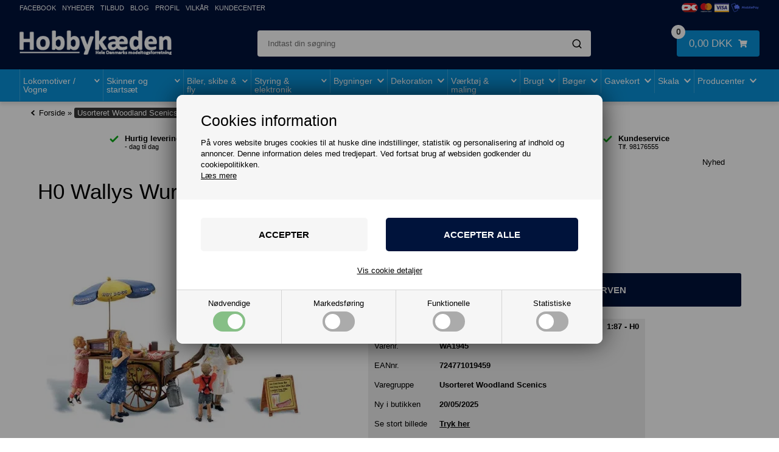

--- FILE ---
content_type: text/html; Charset=UTF-8
request_url: https://hobbykaeden.dk/shop/woodland-wa1945-h0-wallys-wurstwagen-41603p.html
body_size: 65295
content:
<!DOCTYPE html>
<html lang='da' class="webshop-html" xmlns:fb="http://ogp.me/ns/fb#">
<head>
<title>Woodland Scenics WA1945 - H0 Wallys Wurstwagen</title>
<script>
  !function(e,t){"use strict";"object"==typeof module&&"object"==typeof module.exports?module.exports=e.document?t(e,!0):function(e){if(e.document)return t(e);throw new Error("jQuery requires a window with a document")}:t(e)}("undefined"!=typeof window?window:this,function(T,P){"use strict";var t=[],M=Object.getPrototypeOf,s=t.slice,I=t.flat?function(e){return t.flat.call(e)}:function(e){return t.concat.apply([],e)},W=t.push,F=t.indexOf,Q={},B=Q.toString,$=Q.hasOwnProperty,_=$.toString,z=_.call(Object),g={},v=function(e){return"function"==typeof e&&"number"!=typeof e.nodeType&&"function"!=typeof e.item},y=function(e){return null!=e&&e===e.window},C=T.document,X={type:!0,src:!0,nonce:!0,noModule:!0};function U(e,t,n){var r,i,o=(n=n||C).createElement("script");if(o.text=e,t)for(r in X)(i=t[r]||t.getAttribute&&t.getAttribute(r))&&o.setAttribute(r,i);n.head.appendChild(o).parentNode.removeChild(o)}function h(e){return null==e?e+"":"object"==typeof e||"function"==typeof e?Q[B.call(e)]||"object":typeof e}var e="3.6.0",j=function(e,t){return new j.fn.init(e,t)};function V(e){var t=!!e&&"length"in e&&e.length,n=h(e);return!v(e)&&!y(e)&&("array"===n||0===t||"number"==typeof t&&0<t&&t-1 in e)}j.fn=j.prototype={jquery:e,constructor:j,length:0,toArray:function(){return s.call(this)},get:function(e){return null==e?s.call(this):e<0?this[e+this.length]:this[e]},pushStack:function(e){e=j.merge(this.constructor(),e);return e.prevObject=this,e},each:function(e){return j.each(this,e)},map:function(n){return this.pushStack(j.map(this,function(e,t){return n.call(e,t,e)}))},slice:function(){return this.pushStack(s.apply(this,arguments))},first:function(){return this.eq(0)},last:function(){return this.eq(-1)},even:function(){return this.pushStack(j.grep(this,function(e,t){return(t+1)%2}))},odd:function(){return this.pushStack(j.grep(this,function(e,t){return t%2}))},eq:function(e){var t=this.length,e=+e+(e<0?t:0);return this.pushStack(0<=e&&e<t?[this[e]]:[])},end:function(){return this.prevObject||this.constructor()},push:W,sort:t.sort,splice:t.splice},j.extend=j.fn.extend=function(){var e,t,n,r,i,o=arguments[0]||{},a=1,s=arguments.length,u=!1;for("boolean"==typeof o&&(u=o,o=arguments[a]||{},a++),"object"==typeof o||v(o)||(o={}),a===s&&(o=this,a--);a<s;a++)if(null!=(e=arguments[a]))for(t in e)n=e[t],"__proto__"!==t&&o!==n&&(u&&n&&(j.isPlainObject(n)||(r=Array.isArray(n)))?(i=o[t],i=r&&!Array.isArray(i)?[]:r||j.isPlainObject(i)?i:{},r=!1,o[t]=j.extend(u,i,n)):void 0!==n&&(o[t]=n));return o},j.extend({expando:"jQuery"+(e+Math.random()).replace(/\D/g,""),isReady:!0,error:function(e){throw new Error(e)},noop:function(){},isPlainObject:function(e){return!(!e||"[object Object]"!==B.call(e)||(e=M(e))&&("function"!=typeof(e=$.call(e,"constructor")&&e.constructor)||_.call(e)!==z))},isEmptyObject:function(e){for(var t in e)return!1;return!0},globalEval:function(e,t,n){U(e,{nonce:t&&t.nonce},n)},each:function(e,t){var n,r=0;if(V(e))for(n=e.length;r<n&&!1!==t.call(e[r],r,e[r]);r++);else for(r in e)if(!1===t.call(e[r],r,e[r]))break;return e},makeArray:function(e,t){t=t||[];return null!=e&&(V(Object(e))?j.merge(t,"string"==typeof e?[e]:e):W.call(t,e)),t},inArray:function(e,t,n){return null==t?-1:F.call(t,e,n)},merge:function(e,t){for(var n=+t.length,r=0,i=e.length;r<n;r++)e[i++]=t[r];return e.length=i,e},grep:function(e,t,n){for(var r=[],i=0,o=e.length,a=!n;i<o;i++)!t(e[i],i)!=a&&r.push(e[i]);return r},map:function(e,t,n){var r,i,o=0,a=[];if(V(e))for(r=e.length;o<r;o++)null!=(i=t(e[o],o,n))&&a.push(i);else for(o in e)null!=(i=t(e[o],o,n))&&a.push(i);return I(a)},guid:1,support:g}),"function"==typeof Symbol&&(j.fn[Symbol.iterator]=t[Symbol.iterator]),j.each("Boolean Number String Function Array Date RegExp Object Error Symbol".split(" "),function(e,t){Q["[object "+t+"]"]=t.toLowerCase()});var e=function(P){var r,p,b,o,M,d,I,W,w,u,l,T,C,n,j,h,i,a,g,S="sizzle"+ +new Date,c=P.document,k=0,F=0,Q=q(),B=q(),$=q(),y=q(),_=function(e,t){return e===t&&(l=!0),0},z={}.hasOwnProperty,e=[],X=e.pop,U=e.push,E=e.push,V=e.slice,v=function(e,t){for(var n=0,r=e.length;n<r;n++)if(e[n]===t)return n;return-1},G="checked|selected|async|autofocus|autoplay|controls|defer|disabled|hidden|ismap|loop|multiple|open|readonly|required|scoped",s="[\\x20\\t\\r\\n\\f]",t="(?:\\\\[\\da-fA-F]{1,6}"+s+"?|\\\\[^\\r\\n\\f]|[\\w-]|[^\0-\\x7f])+",J="\\["+s+"*("+t+")(?:"+s+"*([*^$|!~]?=)"+s+"*(?:'((?:\\\\.|[^\\\\'])*)'|\"((?:\\\\.|[^\\\\\"])*)\"|("+t+"))|)"+s+"*\\]",Y=":("+t+")(?:\\((('((?:\\\\.|[^\\\\'])*)'|\"((?:\\\\.|[^\\\\\"])*)\")|((?:\\\\.|[^\\\\()[\\]]|"+J+")*)|.*)\\)|)",K=new RegExp(s+"+","g"),m=new RegExp("^"+s+"+|((?:^|[^\\\\])(?:\\\\.)*)"+s+"+$","g"),Z=new RegExp("^"+s+"*,"+s+"*"),ee=new RegExp("^"+s+"*([>+~]|"+s+")"+s+"*"),te=new RegExp(s+"|>"),ne=new RegExp(Y),re=new RegExp("^"+t+"$"),f={ID:new RegExp("^#("+t+")"),CLASS:new RegExp("^\\.("+t+")"),TAG:new RegExp("^("+t+"|[*])"),ATTR:new RegExp("^"+J),PSEUDO:new RegExp("^"+Y),CHILD:new RegExp("^:(only|first|last|nth|nth-last)-(child|of-type)(?:\\("+s+"*(even|odd|(([+-]|)(\\d*)n|)"+s+"*(?:([+-]|)"+s+"*(\\d+)|))"+s+"*\\)|)","i"),bool:new RegExp("^(?:"+G+")$","i"),needsContext:new RegExp("^"+s+"*[>+~]|:(even|odd|eq|gt|lt|nth|first|last)(?:\\("+s+"*((?:-\\d)?\\d*)"+s+"*\\)|)(?=[^-]|$)","i")},ie=/HTML$/i,oe=/^(?:input|select|textarea|button)$/i,ae=/^h\d$/i,x=/^[^{]+\{\s*\[native \w/,se=/^(?:#([\w-]+)|(\w+)|\.([\w-]+))$/,ue=/[+~]/,A=new RegExp("\\\\[\\da-fA-F]{1,6}"+s+"?|\\\\([^\\r\\n\\f])","g"),N=function(e,t){e="0x"+e.slice(1)-65536;return t||(e<0?String.fromCharCode(65536+e):String.fromCharCode(e>>10|55296,1023&e|56320))},le=/([\0-\x1f\x7f]|^-?\d)|^-$|[^\0-\x1f\x7f-\uFFFF\w-]/g,ce=function(e,t){return t?"\0"===e?"ï¿½":e.slice(0,-1)+"\\"+e.charCodeAt(e.length-1).toString(16)+" ":"\\"+e},fe=function(){T()},pe=ve(function(e){return!0===e.disabled&&"fieldset"===e.nodeName.toLowerCase()},{dir:"parentNode",next:"legend"});try{E.apply(e=V.call(c.childNodes),c.childNodes),e[c.childNodes.length].nodeType}catch(r){E={apply:e.length?function(e,t){U.apply(e,V.call(t))}:function(e,t){for(var n=e.length,r=0;e[n++]=t[r++];);e.length=n-1}}}function D(e,t,n,r){var i,o,a,s,u,l,c=t&&t.ownerDocument,f=t?t.nodeType:9;if(n=n||[],"string"!=typeof e||!e||1!==f&&9!==f&&11!==f)return n;if(!r&&(T(t),t=t||C,j)){if(11!==f&&(s=se.exec(e)))if(i=s[1]){if(9===f){if(!(l=t.getElementById(i)))return n;if(l.id===i)return n.push(l),n}else if(c&&(l=c.getElementById(i))&&g(t,l)&&l.id===i)return n.push(l),n}else{if(s[2])return E.apply(n,t.getElementsByTagName(e)),n;if((i=s[3])&&p.getElementsByClassName&&t.getElementsByClassName)return E.apply(n,t.getElementsByClassName(i)),n}if(p.qsa&&!y[e+" "]&&(!h||!h.test(e))&&(1!==f||"object"!==t.nodeName.toLowerCase())){if(l=e,c=t,1===f&&(te.test(e)||ee.test(e))){for((c=ue.test(e)&&ye(t.parentNode)||t)===t&&p.scope||((a=t.getAttribute("id"))?a=a.replace(le,ce):t.setAttribute("id",a=S)),o=(u=d(e)).length;o--;)u[o]=(a?"#"+a:":scope")+" "+R(u[o]);l=u.join(",")}try{return E.apply(n,c.querySelectorAll(l)),n}catch(t){y(e,!0)}finally{a===S&&t.removeAttribute("id")}}}return W(e.replace(m,"$1"),t,n,r)}function q(){var n=[];return function r(e,t){return n.push(e+" ")>b.cacheLength&&delete r[n.shift()],r[e+" "]=t}}function L(e){return e[S]=!0,e}function H(e){var t=C.createElement("fieldset");try{return!!e(t)}catch(e){return!1}finally{t.parentNode&&t.parentNode.removeChild(t)}}function de(e,t){for(var n=e.split("|"),r=n.length;r--;)b.attrHandle[n[r]]=t}function he(e,t){var n=t&&e,r=n&&1===e.nodeType&&1===t.nodeType&&e.sourceIndex-t.sourceIndex;if(r)return r;if(n)for(;n=n.nextSibling;)if(n===t)return-1;return e?1:-1}function ge(t){return function(e){return"form"in e?e.parentNode&&!1===e.disabled?"label"in e?"label"in e.parentNode?e.parentNode.disabled===t:e.disabled===t:e.isDisabled===t||e.isDisabled!==!t&&pe(e)===t:e.disabled===t:"label"in e&&e.disabled===t}}function O(a){return L(function(o){return o=+o,L(function(e,t){for(var n,r=a([],e.length,o),i=r.length;i--;)e[n=r[i]]&&(e[n]=!(t[n]=e[n]))})})}function ye(e){return e&&"undefined"!=typeof e.getElementsByTagName&&e}for(r in p=D.support={},M=D.isXML=function(e){var t=e&&e.namespaceURI,e=e&&(e.ownerDocument||e).documentElement;return!ie.test(t||e&&e.nodeName||"HTML")},T=D.setDocument=function(e){var e=e?e.ownerDocument||e:c;return e!=C&&9===e.nodeType&&e.documentElement&&(n=(C=e).documentElement,j=!M(C),c!=C&&(e=C.defaultView)&&e.top!==e&&(e.addEventListener?e.addEventListener("unload",fe,!1):e.attachEvent&&e.attachEvent("onunload",fe)),p.scope=H(function(e){return n.appendChild(e).appendChild(C.createElement("div")),"undefined"!=typeof e.querySelectorAll&&!e.querySelectorAll(":scope fieldset div").length}),p.attributes=H(function(e){return e.className="i",!e.getAttribute("className")}),p.getElementsByTagName=H(function(e){return e.appendChild(C.createComment("")),!e.getElementsByTagName("*").length}),p.getElementsByClassName=x.test(C.getElementsByClassName),p.getById=H(function(e){return n.appendChild(e).id=S,!C.getElementsByName||!C.getElementsByName(S).length}),p.getById?(b.filter.ID=function(e){var t=e.replace(A,N);return function(e){return e.getAttribute("id")===t}},b.find.ID=function(e,t){if("undefined"!=typeof t.getElementById&&j)return(e=t.getElementById(e))?[e]:[]}):(b.filter.ID=function(e){var t=e.replace(A,N);return function(e){e="undefined"!=typeof e.getAttributeNode&&e.getAttributeNode("id");return e&&e.value===t}},b.find.ID=function(e,t){if("undefined"!=typeof t.getElementById&&j){var n,r,i,o=t.getElementById(e);if(o){if((n=o.getAttributeNode("id"))&&n.value===e)return[o];for(i=t.getElementsByName(e),r=0;o=i[r++];)if((n=o.getAttributeNode("id"))&&n.value===e)return[o]}return[]}}),b.find.TAG=p.getElementsByTagName?function(e,t){return"undefined"!=typeof t.getElementsByTagName?t.getElementsByTagName(e):p.qsa?t.querySelectorAll(e):void 0}:function(e,t){var n,r=[],i=0,o=t.getElementsByTagName(e);if("*"!==e)return o;for(;n=o[i++];)1===n.nodeType&&r.push(n);return r},b.find.CLASS=p.getElementsByClassName&&function(e,t){if("undefined"!=typeof t.getElementsByClassName&&j)return t.getElementsByClassName(e)},i=[],h=[],(p.qsa=x.test(C.querySelectorAll))&&(H(function(e){var t;n.appendChild(e).innerHTML="<a id='"+S+"'></a><select id='"+S+"-\r\\' msallowcapture=''><option selected=''></option></select>",e.querySelectorAll("[msallowcapture^='']").length&&h.push("[*^$]="+s+"*(?:''|\"\")"),e.querySelectorAll("[selected]").length||h.push("\\["+s+"*(?:value|"+G+")"),e.querySelectorAll("[id~="+S+"-]").length||h.push("~="),(t=C.createElement("input")).setAttribute("name",""),e.appendChild(t),e.querySelectorAll("[name='']").length||h.push("\\["+s+"*name"+s+"*="+s+"*(?:''|\"\")"),e.querySelectorAll(":checked").length||h.push(":checked"),e.querySelectorAll("a#"+S+"+*").length||h.push(".#.+[+~]"),e.querySelectorAll("\\\f"),h.push("[\\r\\n\\f]")}),H(function(e){e.innerHTML="<a href='' disabled='disabled'></a><select disabled='disabled'><option/></select>";var t=C.createElement("input");t.setAttribute("type","hidden"),e.appendChild(t).setAttribute("name","D"),e.querySelectorAll("[name=d]").length&&h.push("name"+s+"*[*^$|!~]?="),2!==e.querySelectorAll(":enabled").length&&h.push(":enabled",":disabled"),n.appendChild(e).disabled=!0,2!==e.querySelectorAll(":disabled").length&&h.push(":enabled",":disabled"),e.querySelectorAll("*,:x"),h.push(",.*:")})),(p.matchesSelector=x.test(a=n.matches||n.webkitMatchesSelector||n.mozMatchesSelector||n.oMatchesSelector||n.msMatchesSelector))&&H(function(e){p.disconnectedMatch=a.call(e,"*"),a.call(e,"[s!='']:x"),i.push("!=",Y)}),h=h.length&&new RegExp(h.join("|")),i=i.length&&new RegExp(i.join("|")),e=x.test(n.compareDocumentPosition),g=e||x.test(n.contains)?function(e,t){var n=9===e.nodeType?e.documentElement:e,t=t&&t.parentNode;return e===t||!(!t||1!==t.nodeType||!(n.contains?n.contains(t):e.compareDocumentPosition&&16&e.compareDocumentPosition(t)))}:function(e,t){if(t)for(;t=t.parentNode;)if(t===e)return!0;return!1},_=e?function(e,t){var n;return e===t?(l=!0,0):!e.compareDocumentPosition-!t.compareDocumentPosition||(1&(n=(e.ownerDocument||e)==(t.ownerDocument||t)?e.compareDocumentPosition(t):1)||!p.sortDetached&&t.compareDocumentPosition(e)===n?e==C||e.ownerDocument==c&&g(c,e)?-1:t==C||t.ownerDocument==c&&g(c,t)?1:u?v(u,e)-v(u,t):0:4&n?-1:1)}:function(e,t){if(e===t)return l=!0,0;var n,r=0,i=e.parentNode,o=t.parentNode,a=[e],s=[t];if(!i||!o)return e==C?-1:t==C?1:i?-1:o?1:u?v(u,e)-v(u,t):0;if(i===o)return he(e,t);for(n=e;n=n.parentNode;)a.unshift(n);for(n=t;n=n.parentNode;)s.unshift(n);for(;a[r]===s[r];)r++;return r?he(a[r],s[r]):a[r]==c?-1:s[r]==c?1:0}),C},D.matches=function(e,t){return D(e,null,null,t)},D.matchesSelector=function(e,t){if(T(e),p.matchesSelector&&j&&!y[t+" "]&&(!i||!i.test(t))&&(!h||!h.test(t)))try{var n=a.call(e,t);if(n||p.disconnectedMatch||e.document&&11!==e.document.nodeType)return n}catch(e){y(t,!0)}return 0<D(t,C,null,[e]).length},D.contains=function(e,t){return(e.ownerDocument||e)!=C&&T(e),g(e,t)},D.attr=function(e,t){(e.ownerDocument||e)!=C&&T(e);var n=b.attrHandle[t.toLowerCase()],n=n&&z.call(b.attrHandle,t.toLowerCase())?n(e,t,!j):void 0;return void 0!==n?n:p.attributes||!j?e.getAttribute(t):(n=e.getAttributeNode(t))&&n.specified?n.value:null},D.escape=function(e){return(e+"").replace(le,ce)},D.error=function(e){throw new Error("Syntax error, unrecognized expression: "+e)},D.uniqueSort=function(e){var t,n=[],r=0,i=0;if(l=!p.detectDuplicates,u=!p.sortStable&&e.slice(0),e.sort(_),l){for(;t=e[i++];)t===e[i]&&(r=n.push(i));for(;r--;)e.splice(n[r],1)}return u=null,e},o=D.getText=function(e){var t,n="",r=0,i=e.nodeType;if(i){if(1===i||9===i||11===i){if("string"==typeof e.textContent)return e.textContent;for(e=e.firstChild;e;e=e.nextSibling)n+=o(e)}else if(3===i||4===i)return e.nodeValue}else for(;t=e[r++];)n+=o(t);return n},(b=D.selectors={cacheLength:50,createPseudo:L,match:f,attrHandle:{},find:{},relative:{">":{dir:"parentNode",first:!0}," ":{dir:"parentNode"},"+":{dir:"previousSibling",first:!0},"~":{dir:"previousSibling"}},preFilter:{ATTR:function(e){return e[1]=e[1].replace(A,N),e[3]=(e[3]||e[4]||e[5]||"").replace(A,N),"~="===e[2]&&(e[3]=" "+e[3]+" "),e.slice(0,4)},CHILD:function(e){return e[1]=e[1].toLowerCase(),"nth"===e[1].slice(0,3)?(e[3]||D.error(e[0]),e[4]=+(e[4]?e[5]+(e[6]||1):2*("even"===e[3]||"odd"===e[3])),e[5]=+(e[7]+e[8]||"odd"===e[3])):e[3]&&D.error(e[0]),e},PSEUDO:function(e){var t,n=!e[6]&&e[2];return f.CHILD.test(e[0])?null:(e[3]?e[2]=e[4]||e[5]||"":n&&ne.test(n)&&(t=(t=d(n,!0))&&n.indexOf(")",n.length-t)-n.length)&&(e[0]=e[0].slice(0,t),e[2]=n.slice(0,t)),e.slice(0,3))}},filter:{TAG:function(e){var t=e.replace(A,N).toLowerCase();return"*"===e?function(){return!0}:function(e){return e.nodeName&&e.nodeName.toLowerCase()===t}},CLASS:function(e){var t=Q[e+" "];return t||(t=new RegExp("(^|"+s+")"+e+"("+s+"|$)"))&&Q(e,function(e){return t.test("string"==typeof e.className&&e.className||"undefined"!=typeof e.getAttribute&&e.getAttribute("class")||"")})},ATTR:function(t,n,r){return function(e){e=D.attr(e,t);return null==e?"!="===n:!n||(e+="","="===n?e===r:"!="===n?e!==r:"^="===n?r&&0===e.indexOf(r):"*="===n?r&&-1<e.indexOf(r):"$="===n?r&&e.slice(-r.length)===r:"~="===n?-1<(" "+e.replace(K," ")+" ").indexOf(r):"|="===n&&(e===r||e.slice(0,r.length+1)===r+"-"))}},CHILD:function(h,e,t,g,y){var m="nth"!==h.slice(0,3),v="last"!==h.slice(-4),x="of-type"===e;return 1===g&&0===y?function(e){return!!e.parentNode}:function(e,t,n){var r,i,o,a,s,u,l=m!=v?"nextSibling":"previousSibling",c=e.parentNode,f=x&&e.nodeName.toLowerCase(),p=!n&&!x,d=!1;if(c){if(m){for(;l;){for(a=e;a=a[l];)if(x?a.nodeName.toLowerCase()===f:1===a.nodeType)return!1;u=l="only"===h&&!u&&"nextSibling"}return!0}if(u=[v?c.firstChild:c.lastChild],v&&p){for(d=(s=(r=(i=(o=(a=c)[S]||(a[S]={}))[a.uniqueID]||(o[a.uniqueID]={}))[h]||[])[0]===k&&r[1])&&r[2],a=s&&c.childNodes[s];a=++s&&a&&a[l]||(d=s=0,u.pop());)if(1===a.nodeType&&++d&&a===e){i[h]=[k,s,d];break}}else if(!1===(d=p?s=(r=(i=(o=(a=e)[S]||(a[S]={}))[a.uniqueID]||(o[a.uniqueID]={}))[h]||[])[0]===k&&r[1]:d))for(;(a=++s&&a&&a[l]||(d=s=0,u.pop()))&&((x?a.nodeName.toLowerCase()!==f:1!==a.nodeType)||!++d||(p&&((i=(o=a[S]||(a[S]={}))[a.uniqueID]||(o[a.uniqueID]={}))[h]=[k,d]),a!==e)););return(d-=y)===g||d%g==0&&0<=d/g}}},PSEUDO:function(e,o){var t,a=b.pseudos[e]||b.setFilters[e.toLowerCase()]||D.error("unsupported pseudo: "+e);return a[S]?a(o):1<a.length?(t=[e,e,"",o],b.setFilters.hasOwnProperty(e.toLowerCase())?L(function(e,t){for(var n,r=a(e,o),i=r.length;i--;)e[n=v(e,r[i])]=!(t[n]=r[i])}):function(e){return a(e,0,t)}):a}},pseudos:{not:L(function(e){var r=[],i=[],s=I(e.replace(m,"$1"));return s[S]?L(function(e,t,n,r){for(var i,o=s(e,null,r,[]),a=e.length;a--;)(i=o[a])&&(e[a]=!(t[a]=i))}):function(e,t,n){return r[0]=e,s(r,null,n,i),r[0]=null,!i.pop()}}),has:L(function(t){return function(e){return 0<D(t,e).length}}),contains:L(function(t){return t=t.replace(A,N),function(e){return-1<(e.textContent||o(e)).indexOf(t)}}),lang:L(function(n){return re.test(n||"")||D.error("unsupported lang: "+n),n=n.replace(A,N).toLowerCase(),function(e){var t;do{if(t=j?e.lang:e.getAttribute("xml:lang")||e.getAttribute("lang"))return(t=t.toLowerCase())===n||0===t.indexOf(n+"-")}while((e=e.parentNode)&&1===e.nodeType);return!1}}),target:function(e){var t=P.location&&P.location.hash;return t&&t.slice(1)===e.id},root:function(e){return e===n},focus:function(e){return e===C.activeElement&&(!C.hasFocus||C.hasFocus())&&!!(e.type||e.href||~e.tabIndex)},enabled:ge(!1),disabled:ge(!0),checked:function(e){var t=e.nodeName.toLowerCase();return"input"===t&&!!e.checked||"option"===t&&!!e.selected},selected:function(e){return e.parentNode&&e.parentNode.selectedIndex,!0===e.selected},empty:function(e){for(e=e.firstChild;e;e=e.nextSibling)if(e.nodeType<6)return!1;return!0},parent:function(e){return!b.pseudos.empty(e)},header:function(e){return ae.test(e.nodeName)},input:function(e){return oe.test(e.nodeName)},button:function(e){var t=e.nodeName.toLowerCase();return"input"===t&&"button"===e.type||"button"===t},text:function(e){return"input"===e.nodeName.toLowerCase()&&"text"===e.type&&(null==(e=e.getAttribute("type"))||"text"===e.toLowerCase())},first:O(function(){return[0]}),last:O(function(e,t){return[t-1]}),eq:O(function(e,t,n){return[n<0?n+t:n]}),even:O(function(e,t){for(var n=0;n<t;n+=2)e.push(n);return e}),odd:O(function(e,t){for(var n=1;n<t;n+=2)e.push(n);return e}),lt:O(function(e,t,n){for(var r=n<0?n+t:t<n?t:n;0<=--r;)e.push(r);return e}),gt:O(function(e,t,n){for(var r=n<0?n+t:n;++r<t;)e.push(r);return e})}}).pseudos.nth=b.pseudos.eq,{radio:!0,checkbox:!0,file:!0,password:!0,image:!0})b.pseudos[r]=function(t){return function(e){return"input"===e.nodeName.toLowerCase()&&e.type===t}}(r);for(r in{submit:!0,reset:!0})b.pseudos[r]=function(n){return function(e){var t=e.nodeName.toLowerCase();return("input"===t||"button"===t)&&e.type===n}}(r);function me(){}function R(e){for(var t=0,n=e.length,r="";t<n;t++)r+=e[t].value;return r}function ve(a,e,t){var s=e.dir,u=e.next,l=u||s,c=t&&"parentNode"===l,f=F++;return e.first?function(e,t,n){for(;e=e[s];)if(1===e.nodeType||c)return a(e,t,n);return!1}:function(e,t,n){var r,i,o=[k,f];if(n){for(;e=e[s];)if((1===e.nodeType||c)&&a(e,t,n))return!0}else for(;e=e[s];)if(1===e.nodeType||c)if(i=(i=e[S]||(e[S]={}))[e.uniqueID]||(i[e.uniqueID]={}),u&&u===e.nodeName.toLowerCase())e=e[s]||e;else{if((r=i[l])&&r[0]===k&&r[1]===f)return o[2]=r[2];if((i[l]=o)[2]=a(e,t,n))return!0}return!1}}function xe(i){return 1<i.length?function(e,t,n){for(var r=i.length;r--;)if(!i[r](e,t,n))return!1;return!0}:i[0]}function be(e,t,n,r,i){for(var o,a=[],s=0,u=e.length,l=null!=t;s<u;s++)!(o=e[s])||n&&!n(o,r,i)||(a.push(o),l&&t.push(s));return a}function we(e){for(var r,t,n,i=e.length,o=b.relative[e[0].type],a=o||b.relative[" "],s=o?1:0,u=ve(function(e){return e===r},a,!0),l=ve(function(e){return-1<v(r,e)},a,!0),c=[function(e,t,n){e=!o&&(n||t!==w)||((r=t).nodeType?u:l)(e,t,n);return r=null,e}];s<i;s++)if(t=b.relative[e[s].type])c=[ve(xe(c),t)];else{if((t=b.filter[e[s].type].apply(null,e[s].matches))[S]){for(n=++s;n<i&&!b.relative[e[n].type];n++);return function f(d,h,g,y,m,e){return y&&!y[S]&&(y=f(y)),m&&!m[S]&&(m=f(m,e)),L(function(e,t,n,r){var i,o,a,s=[],u=[],l=t.length,c=e||function(e,t,n){for(var r=0,i=t.length;r<i;r++)D(e,t[r],n);return n}(h||"*",n.nodeType?[n]:n,[]),f=!d||!e&&h?c:be(c,s,d,n,r),p=g?m||(e?d:l||y)?[]:t:f;if(g&&g(f,p,n,r),y)for(i=be(p,u),y(i,[],n,r),o=i.length;o--;)(a=i[o])&&(p[u[o]]=!(f[u[o]]=a));if(e){if(m||d){if(m){for(i=[],o=p.length;o--;)(a=p[o])&&i.push(f[o]=a);m(null,p=[],i,r)}for(o=p.length;o--;)(a=p[o])&&-1<(i=m?v(e,a):s[o])&&(e[i]=!(t[i]=a))}}else p=be(p===t?p.splice(l,p.length):p),m?m(null,t,p,r):E.apply(t,p)})}(1<s&&xe(c),1<s&&R(e.slice(0,s-1).concat({value:" "===e[s-2].type?"*":""})).replace(m,"$1"),t,s<n&&we(e.slice(s,n)),n<i&&we(e=e.slice(n)),n<i&&R(e))}c.push(t)}return xe(c)}return me.prototype=b.filters=b.pseudos,b.setFilters=new me,d=D.tokenize=function(e,t){var n,r,i,o,a,s,u,l=B[e+" "];if(l)return t?0:l.slice(0);for(a=e,s=[],u=b.preFilter;a;){for(o in n&&!(r=Z.exec(a))||(r&&(a=a.slice(r[0].length)||a),s.push(i=[])),n=!1,(r=ee.exec(a))&&(n=r.shift(),i.push({value:n,type:r[0].replace(m," ")}),a=a.slice(n.length)),b.filter)!(r=f[o].exec(a))||u[o]&&!(r=u[o](r))||(n=r.shift(),i.push({value:n,type:o,matches:r}),a=a.slice(n.length));if(!n)break}return t?a.length:a?D.error(e):B(e,s).slice(0)},I=D.compile=function(e,t){var n,y,m,v,x,r,i=[],o=[],a=$[e+" "];if(!a){for(n=(t=t||d(e)).length;n--;)((a=we(t[n]))[S]?i:o).push(a);(a=$(e,(v=0<(m=i).length,x=0<(y=o).length,r=function(e,t,n,r,i){var o,a,s,u=0,l="0",c=e&&[],f=[],p=w,d=e||x&&b.find.TAG("*",i),h=k+=null==p?1:Math.random()||.1,g=d.length;for(i&&(w=t==C||t||i);l!==g&&null!=(o=d[l]);l++){if(x&&o){for(a=0,t||o.ownerDocument==C||(T(o),n=!j);s=y[a++];)if(s(o,t||C,n)){r.push(o);break}i&&(k=h)}v&&((o=!s&&o)&&u--,e)&&c.push(o)}if(u+=l,v&&l!==u){for(a=0;s=m[a++];)s(c,f,t,n);if(e){if(0<u)for(;l--;)c[l]||f[l]||(f[l]=X.call(r));f=be(f)}E.apply(r,f),i&&!e&&0<f.length&&1<u+m.length&&D.uniqueSort(r)}return i&&(k=h,w=p),c},v?L(r):r))).selector=e}return a},W=D.select=function(e,t,n,r){var i,o,a,s,u,l="function"==typeof e&&e,c=!r&&d(e=l.selector||e);if(n=n||[],1===c.length){if(2<(o=c[0]=c[0].slice(0)).length&&"ID"===(a=o[0]).type&&9===t.nodeType&&j&&b.relative[o[1].type]){if(!(t=(b.find.ID(a.matches[0].replace(A,N),t)||[])[0]))return n;l&&(t=t.parentNode),e=e.slice(o.shift().value.length)}for(i=f.needsContext.test(e)?0:o.length;i--&&(a=o[i],!b.relative[s=a.type]);)if((u=b.find[s])&&(r=u(a.matches[0].replace(A,N),ue.test(o[0].type)&&ye(t.parentNode)||t))){if(o.splice(i,1),e=r.length&&R(o))break;return E.apply(n,r),n}}return(l||I(e,c))(r,t,!j,n,!t||ue.test(e)&&ye(t.parentNode)||t),n},p.sortStable=S.split("").sort(_).join("")===S,p.detectDuplicates=!!l,T(),p.sortDetached=H(function(e){return 1&e.compareDocumentPosition(C.createElement("fieldset"))}),H(function(e){return e.innerHTML="<a href='#'></a>","#"===e.firstChild.getAttribute("href")})||de("type|href|height|width",function(e,t,n){if(!n)return e.getAttribute(t,"type"===t.toLowerCase()?1:2)}),p.attributes&&H(function(e){return e.innerHTML="<input/>",e.firstChild.setAttribute("value",""),""===e.firstChild.getAttribute("value")})||de("value",function(e,t,n){if(!n&&"input"===e.nodeName.toLowerCase())return e.defaultValue}),H(function(e){return null==e.getAttribute("disabled")})||de(G,function(e,t,n){if(!n)return!0===e[t]?t.toLowerCase():(n=e.getAttributeNode(t))&&n.specified?n.value:null}),D}(T),r=(j.find=e,j.expr=e.selectors,j.expr[":"]=j.expr.pseudos,j.uniqueSort=j.unique=e.uniqueSort,j.text=e.getText,j.isXMLDoc=e.isXML,j.contains=e.contains,j.escapeSelector=e.escape,function(e,t,n){for(var r=[],i=void 0!==n;(e=e[t])&&9!==e.nodeType;)if(1===e.nodeType){if(i&&j(e).is(n))break;r.push(e)}return r}),G=function(e,t){for(var n=[];e;e=e.nextSibling)1===e.nodeType&&e!==t&&n.push(e);return n},J=j.expr.match.needsContext;function u(e,t){return e.nodeName&&e.nodeName.toLowerCase()===t.toLowerCase()}var Y=/^<([a-z][^\/\0>:\x20\t\r\n\f]*)[\x20\t\r\n\f]*\/?>(?:<\/\1>|)$/i;function K(e,n,r){return v(n)?j.grep(e,function(e,t){return!!n.call(e,t,e)!==r}):n.nodeType?j.grep(e,function(e){return e===n!==r}):"string"!=typeof n?j.grep(e,function(e){return-1<F.call(n,e)!==r}):j.filter(n,e,r)}j.filter=function(e,t,n){var r=t[0];return n&&(e=":not("+e+")"),1===t.length&&1===r.nodeType?j.find.matchesSelector(r,e)?[r]:[]:j.find.matches(e,j.grep(t,function(e){return 1===e.nodeType}))},j.fn.extend({find:function(e){var t,n,r=this.length,i=this;if("string"!=typeof e)return this.pushStack(j(e).filter(function(){for(t=0;t<r;t++)if(j.contains(i[t],this))return!0}));for(n=this.pushStack([]),t=0;t<r;t++)j.find(e,i[t],n);return 1<r?j.uniqueSort(n):n},filter:function(e){return this.pushStack(K(this,e||[],!1))},not:function(e){return this.pushStack(K(this,e||[],!0))},is:function(e){return!!K(this,"string"==typeof e&&J.test(e)?j(e):e||[],!1).length}});var Z,ee=/^(?:\s*(<[\w\W]+>)[^>]*|#([\w-]+))$/,te=((j.fn.init=function(e,t,n){if(e){if(n=n||Z,"string"!=typeof e)return e.nodeType?(this[0]=e,this.length=1,this):v(e)?void 0!==n.ready?n.ready(e):e(j):j.makeArray(e,this);if(!(r="<"===e[0]&&">"===e[e.length-1]&&3<=e.length?[null,e,null]:ee.exec(e))||!r[1]&&t)return(!t||t.jquery?t||n:this.constructor(t)).find(e);if(r[1]){if(t=t instanceof j?t[0]:t,j.merge(this,j.parseHTML(r[1],t&&t.nodeType?t.ownerDocument||t:C,!0)),Y.test(r[1])&&j.isPlainObject(t))for(var r in t)v(this[r])?this[r](t[r]):this.attr(r,t[r])}else(n=C.getElementById(r[2]))&&(this[0]=n,this.length=1)}return this}).prototype=j.fn,Z=j(C),/^(?:parents|prev(?:Until|All))/),ne={children:!0,contents:!0,next:!0,prev:!0};function re(e,t){for(;(e=e[t])&&1!==e.nodeType;);return e}j.fn.extend({has:function(e){var t=j(e,this),n=t.length;return this.filter(function(){for(var e=0;e<n;e++)if(j.contains(this,t[e]))return!0})},closest:function(e,t){var n,r=0,i=this.length,o=[],a="string"!=typeof e&&j(e);if(!J.test(e))for(;r<i;r++)for(n=this[r];n&&n!==t;n=n.parentNode)if(n.nodeType<11&&(a?-1<a.index(n):1===n.nodeType&&j.find.matchesSelector(n,e))){o.push(n);break}return this.pushStack(1<o.length?j.uniqueSort(o):o)},index:function(e){return e?"string"==typeof e?F.call(j(e),this[0]):F.call(this,e.jquery?e[0]:e):this[0]&&this[0].parentNode?this.first().prevAll().length:-1},add:function(e,t){return this.pushStack(j.uniqueSort(j.merge(this.get(),j(e,t))))},addBack:function(e){return this.add(null==e?this.prevObject:this.prevObject.filter(e))}}),j.each({parent:function(e){e=e.parentNode;return e&&11!==e.nodeType?e:null},parents:function(e){return r(e,"parentNode")},parentsUntil:function(e,t,n){return r(e,"parentNode",n)},next:function(e){return re(e,"nextSibling")},prev:function(e){return re(e,"previousSibling")},nextAll:function(e){return r(e,"nextSibling")},prevAll:function(e){return r(e,"previousSibling")},nextUntil:function(e,t,n){return r(e,"nextSibling",n)},prevUntil:function(e,t,n){return r(e,"previousSibling",n)},siblings:function(e){return G((e.parentNode||{}).firstChild,e)},children:function(e){return G(e.firstChild)},contents:function(e){return null!=e.contentDocument&&M(e.contentDocument)?e.contentDocument:(u(e,"template")&&(e=e.content||e),j.merge([],e.childNodes))}},function(r,i){j.fn[r]=function(e,t){var n=j.map(this,i,e);return(t="Until"!==r.slice(-5)?e:t)&&"string"==typeof t&&(n=j.filter(t,n)),1<this.length&&(ne[r]||j.uniqueSort(n),te.test(r))&&n.reverse(),this.pushStack(n)}});var S=/[^\x20\t\r\n\f]+/g;function c(e){return e}function ie(e){throw e}function oe(e,t,n,r){var i;try{e&&v(i=e.promise)?i.call(e).done(t).fail(n):e&&v(i=e.then)?i.call(e,t,n):t.apply(void 0,[e].slice(r))}catch(e){n.apply(void 0,[e])}}j.Callbacks=function(n){var e,r;n="string"==typeof n?(e=n,r={},j.each(e.match(S)||[],function(e,t){r[t]=!0}),r):j.extend({},n);var i,t,o,a,s=[],u=[],l=-1,c=function(){for(a=a||n.once,o=i=!0;u.length;l=-1)for(t=u.shift();++l<s.length;)!1===s[l].apply(t[0],t[1])&&n.stopOnFalse&&(l=s.length,t=!1);n.memory||(t=!1),i=!1,a&&(s=t?[]:"")},f={add:function(){return s&&(t&&!i&&(l=s.length-1,u.push(t)),function r(e){j.each(e,function(e,t){v(t)?n.unique&&f.has(t)||s.push(t):t&&t.length&&"string"!==h(t)&&r(t)})}(arguments),t)&&!i&&c(),this},remove:function(){return j.each(arguments,function(e,t){for(var n;-1<(n=j.inArray(t,s,n));)s.splice(n,1),n<=l&&l--}),this},has:function(e){return e?-1<j.inArray(e,s):0<s.length},empty:function(){return s=s&&[],this},disable:function(){return a=u=[],s=t="",this},disabled:function(){return!s},lock:function(){return a=u=[],t||i||(s=t=""),this},locked:function(){return!!a},fireWith:function(e,t){return a||(t=[e,(t=t||[]).slice?t.slice():t],u.push(t),i)||c(),this},fire:function(){return f.fireWith(this,arguments),this},fired:function(){return!!o}};return f},j.extend({Deferred:function(e){var o=[["notify","progress",j.Callbacks("memory"),j.Callbacks("memory"),2],["resolve","done",j.Callbacks("once memory"),j.Callbacks("once memory"),0,"resolved"],["reject","fail",j.Callbacks("once memory"),j.Callbacks("once memory"),1,"rejected"]],i="pending",a={state:function(){return i},always:function(){return s.done(arguments).fail(arguments),this},"catch":function(e){return a.then(null,e)},pipe:function(){var i=arguments;return j.Deferred(function(r){j.each(o,function(e,t){var n=v(i[t[4]])&&i[t[4]];s[t[1]](function(){var e=n&&n.apply(this,arguments);e&&v(e.promise)?e.promise().progress(r.notify).done(r.resolve).fail(r.reject):r[t[0]+"With"](this,n?[e]:arguments)})}),i=null}).promise()},then:function(t,n,r){var u=0;function l(i,o,a,s){return function(){var n=this,r=arguments,e=function(){var e,t;if(!(i<u)){if((e=a.apply(n,r))===o.promise())throw new TypeError("Thenable self-resolution");t=e&&("object"==typeof e||"function"==typeof e)&&e.then,v(t)?s?t.call(e,l(u,o,c,s),l(u,o,ie,s)):(u++,t.call(e,l(u,o,c,s),l(u,o,ie,s),l(u,o,c,o.notifyWith))):(a!==c&&(n=void 0,r=[e]),(s||o.resolveWith)(n,r))}},t=s?e:function(){try{e()}catch(e){j.Deferred.exceptionHook&&j.Deferred.exceptionHook(e,t.stackTrace),u<=i+1&&(a!==ie&&(n=void 0,r=[e]),o.rejectWith(n,r))}};i?t():(j.Deferred.getStackHook&&(t.stackTrace=j.Deferred.getStackHook()),T.setTimeout(t))}}return j.Deferred(function(e){o[0][3].add(l(0,e,v(r)?r:c,e.notifyWith)),o[1][3].add(l(0,e,v(t)?t:c)),o[2][3].add(l(0,e,v(n)?n:ie))}).promise()},promise:function(e){return null!=e?j.extend(e,a):a}},s={};return j.each(o,function(e,t){var n=t[2],r=t[5];a[t[1]]=n.add,r&&n.add(function(){i=r},o[3-e][2].disable,o[3-e][3].disable,o[0][2].lock,o[0][3].lock),n.add(t[3].fire),s[t[0]]=function(){return s[t[0]+"With"](this===s?void 0:this,arguments),this},s[t[0]+"With"]=n.fireWith}),a.promise(s),e&&e.call(s,s),s},when:function(e){var n=arguments.length,t=n,r=Array(t),i=s.call(arguments),o=j.Deferred(),a=function(t){return function(e){r[t]=this,i[t]=1<arguments.length?s.call(arguments):e,--n||o.resolveWith(r,i)}};if(n<=1&&(oe(e,o.done(a(t)).resolve,o.reject,!n),"pending"===o.state()||v(i[t]&&i[t].then)))return o.then();for(;t--;)oe(i[t],a(t),o.reject);return o.promise()}});var ae=/^(Eval|Internal|Range|Reference|Syntax|Type|URI)Error$/,se=(j.Deferred.exceptionHook=function(e,t){T.console&&T.console.warn&&e&&ae.test(e.name)&&T.console.warn("jQuery.Deferred exception: "+e.message,e.stack,t)},j.readyException=function(e){T.setTimeout(function(){throw e})},j.Deferred());function ue(){C.removeEventListener("DOMContentLoaded",ue),T.removeEventListener("load",ue),j.ready()}j.fn.ready=function(e){return se.then(e)["catch"](function(e){j.readyException(e)}),this},j.extend({isReady:!1,readyWait:1,ready:function(e){(!0===e?--j.readyWait:j.isReady)||(j.isReady=!0)!==e&&0<--j.readyWait||se.resolveWith(C,[j])}}),j.ready.then=se.then,"complete"===C.readyState||"loading"!==C.readyState&&!C.documentElement.doScroll?T.setTimeout(j.ready):(C.addEventListener("DOMContentLoaded",ue),T.addEventListener("load",ue));var f=function(e,t,n,r,i,o,a){var s=0,u=e.length,l=null==n;if("object"===h(n))for(s in i=!0,n)f(e,t,s,n[s],!0,o,a);else if(void 0!==r&&(i=!0,v(r)||(a=!0),t=l?a?(t.call(e,r),null):(l=t,function(e,t,n){return l.call(j(e),n)}):t))for(;s<u;s++)t(e[s],n,a?r:r.call(e[s],s,t(e[s],n)));return i?e:l?t.call(e):u?t(e[0],n):o},le=/^-ms-/,ce=/-([a-z])/g;function fe(e,t){return t.toUpperCase()}function x(e){return e.replace(le,"ms-").replace(ce,fe)}var m=function(e){return 1===e.nodeType||9===e.nodeType||!+e.nodeType};function pe(){this.expando=j.expando+pe.uid++}pe.uid=1,pe.prototype={cache:function(e){var t=e[this.expando];return t||(t={},m(e)&&(e.nodeType?e[this.expando]=t:Object.defineProperty(e,this.expando,{value:t,configurable:!0}))),t},set:function(e,t,n){var r,i=this.cache(e);if("string"==typeof t)i[x(t)]=n;else for(r in t)i[x(r)]=t[r];return i},get:function(e,t){return void 0===t?this.cache(e):e[this.expando]&&e[this.expando][x(t)]},access:function(e,t,n){return void 0===t||t&&"string"==typeof t&&void 0===n?this.get(e,t):(this.set(e,t,n),void 0!==n?n:t)},remove:function(e,t){var n,r=e[this.expando];if(void 0!==r){if(void 0!==t){n=(t=Array.isArray(t)?t.map(x):(t=x(t))in r?[t]:t.match(S)||[]).length;for(;n--;)delete r[t[n]]}void 0!==t&&!j.isEmptyObject(r)||(e.nodeType?e[this.expando]=void 0:delete e[this.expando])}},hasData:function(e){e=e[this.expando];return void 0!==e&&!j.isEmptyObject(e)}};var b=new pe,l=new pe,de=/^(?:\{[\w\W]*\}|\[[\w\W]*\])$/,he=/[A-Z]/g;function ge(e,t,n){var r,i;if(void 0===n&&1===e.nodeType)if(r="data-"+t.replace(he,"-$&").toLowerCase(),"string"==typeof(n=e.getAttribute(r))){try{n="true"===(i=n)||"false"!==i&&("null"===i?null:i===+i+""?+i:de.test(i)?JSON.parse(i):i)}catch(e){}l.set(e,t,n)}else n=void 0;return n}j.extend({hasData:function(e){return l.hasData(e)||b.hasData(e)},data:function(e,t,n){return l.access(e,t,n)},removeData:function(e,t){l.remove(e,t)},_data:function(e,t,n){return b.access(e,t,n)},_removeData:function(e,t){b.remove(e,t)}}),j.fn.extend({data:function(n,e){var t,r,i,o=this[0],a=o&&o.attributes;if(void 0!==n)return"object"==typeof n?this.each(function(){l.set(this,n)}):f(this,function(e){var t;if(o&&void 0===e)return void 0!==(t=l.get(o,n))||void 0!==(t=ge(o,n))?t:void 0;this.each(function(){l.set(this,n,e)})},null,e,1<arguments.length,null,!0);if(this.length&&(i=l.get(o),1===o.nodeType)&&!b.get(o,"hasDataAttrs")){for(t=a.length;t--;)a[t]&&0===(r=a[t].name).indexOf("data-")&&(r=x(r.slice(5)),ge(o,r,i[r]));b.set(o,"hasDataAttrs",!0)}return i},removeData:function(e){return this.each(function(){l.remove(this,e)})}}),j.extend({queue:function(e,t,n){var r;if(e)return r=b.get(e,t=(t||"fx")+"queue"),n&&(!r||Array.isArray(n)?r=b.access(e,t,j.makeArray(n)):r.push(n)),r||[]},dequeue:function(e,t){t=t||"fx";var n=j.queue(e,t),r=n.length,i=n.shift(),o=j._queueHooks(e,t);"inprogress"===i&&(i=n.shift(),r--),i&&("fx"===t&&n.unshift("inprogress"),delete o.stop,i.call(e,function(){j.dequeue(e,t)},o)),!r&&o&&o.empty.fire()},_queueHooks:function(e,t){var n=t+"queueHooks";return b.get(e,n)||b.access(e,n,{empty:j.Callbacks("once memory").add(function(){b.remove(e,[t+"queue",n])})})}}),j.fn.extend({queue:function(t,n){var e=2;return"string"!=typeof t&&(n=t,t="fx",e--),arguments.length<e?j.queue(this[0],t):void 0===n?this:this.each(function(){var e=j.queue(this,t,n);j._queueHooks(this,t),"fx"===t&&"inprogress"!==e[0]&&j.dequeue(this,t)})},dequeue:function(e){return this.each(function(){j.dequeue(this,e)})},clearQueue:function(e){return this.queue(e||"fx",[])},promise:function(e,t){var n,r=1,i=j.Deferred(),o=this,a=this.length,s=function(){--r||i.resolveWith(o,[o])};for("string"!=typeof e&&(t=e,e=void 0),e=e||"fx";a--;)(n=b.get(o[a],e+"queueHooks"))&&n.empty&&(r++,n.empty.add(s));return s(),i.promise(t)}});var e=/[+-]?(?:\d*\.|)\d+(?:[eE][+-]?\d+|)/.source,ye=new RegExp("^(?:([+-])=|)("+e+")([a-z%]*)$","i"),p=["Top","Right","Bottom","Left"],w=C.documentElement,k=function(e){return j.contains(e.ownerDocument,e)},me={composed:!0},ve=(w.getRootNode&&(k=function(e){return j.contains(e.ownerDocument,e)||e.getRootNode(me)===e.ownerDocument}),function(e,t){return"none"===(e=t||e).style.display||""===e.style.display&&k(e)&&"none"===j.css(e,"display")});function xe(e,t,n,r){var i,o,a=20,s=r?function(){return r.cur()}:function(){return j.css(e,t,"")},u=s(),l=n&&n[3]||(j.cssNumber[t]?"":"px"),c=e.nodeType&&(j.cssNumber[t]||"px"!==l&&+u)&&ye.exec(j.css(e,t));if(c&&c[3]!==l){for(l=l||c[3],c=+(u/=2)||1;a--;)j.style(e,t,c+l),(1-o)*(1-(o=s()/u||.5))<=0&&(a=0),c/=o;j.style(e,t,(c*=2)+l),n=n||[]}return n&&(c=+c||+u||0,i=n[1]?c+(n[1]+1)*n[2]:+n[2],r)&&(r.unit=l,r.start=c,r.end=i),i}var be={};function E(e,t){for(var n,r,i,o,a,s,u=[],l=0,c=e.length;l<c;l++)(r=e[l]).style&&(n=r.style.display,t?("none"===n&&(u[l]=b.get(r,"display")||null,u[l]||(r.style.display="")),""===r.style.display&&ve(r)&&(u[l]=(s=o=i=void 0,o=r.ownerDocument,a=r.nodeName,(s=be[a])||(i=o.body.appendChild(o.createElement(a)),s=j.css(i,"display"),i.parentNode.removeChild(i),be[a]=s="none"===s?"block":s)))):"none"!==n&&(u[l]="none",b.set(r,"display",n)));for(l=0;l<c;l++)null!=u[l]&&(e[l].style.display=u[l]);return e}j.fn.extend({show:function(){return E(this,!0)},hide:function(){return E(this)},toggle:function(e){return"boolean"==typeof e?e?this.show():this.hide():this.each(function(){ve(this)?j(this).show():j(this).hide()})}});var we=/^(?:checkbox|radio)$/i,Te=/<([a-z][^\/\0>\x20\t\r\n\f]*)/i,Ce=/^$|^module$|\/(?:java|ecma)script/i,n=C.createDocumentFragment().appendChild(C.createElement("div")),A=((L=C.createElement("input")).setAttribute("type","radio"),L.setAttribute("checked","checked"),L.setAttribute("name","t"),n.appendChild(L),g.checkClone=n.cloneNode(!0).cloneNode(!0).lastChild.checked,n.innerHTML="<textarea>x</textarea>",g.noCloneChecked=!!n.cloneNode(!0).lastChild.defaultValue,n.innerHTML="<option></option>",g.option=!!n.lastChild,{thead:[1,"<table>","</table>"],col:[2,"<table><colgroup>","</colgroup></table>"],tr:[2,"<table><tbody>","</tbody></table>"],td:[3,"<table><tbody><tr>","</tr></tbody></table>"],_default:[0,"",""]});function N(e,t){var n="undefined"!=typeof e.getElementsByTagName?e.getElementsByTagName(t||"*"):"undefined"!=typeof e.querySelectorAll?e.querySelectorAll(t||"*"):[];return void 0===t||t&&u(e,t)?j.merge([e],n):n}function je(e,t){for(var n=0,r=e.length;n<r;n++)b.set(e[n],"globalEval",!t||b.get(t[n],"globalEval"))}A.tbody=A.tfoot=A.colgroup=A.caption=A.thead,A.th=A.td,g.option||(A.optgroup=A.option=[1,"<select multiple='multiple'>","</select>"]);var Se=/<|&#?\w+;/;function ke(e,t,n,r,i){for(var o,a,s,u,l,c=t.createDocumentFragment(),f=[],p=0,d=e.length;p<d;p++)if((o=e[p])||0===o)if("object"===h(o))j.merge(f,o.nodeType?[o]:o);else if(Se.test(o)){for(a=a||c.appendChild(t.createElement("div")),s=(Te.exec(o)||["",""])[1].toLowerCase(),s=A[s]||A._default,a.innerHTML=s[1]+j.htmlPrefilter(o)+s[2],l=s[0];l--;)a=a.lastChild;j.merge(f,a.childNodes),(a=c.firstChild).textContent=""}else f.push(t.createTextNode(o));for(c.textContent="",p=0;o=f[p++];)if(r&&-1<j.inArray(o,r))i&&i.push(o);else if(u=k(o),a=N(c.appendChild(o),"script"),u&&je(a),n)for(l=0;o=a[l++];)Ce.test(o.type||"")&&n.push(o);return c}var Ee=/^([^.]*)(?:\.(.+)|)/;function a(){return!0}function d(){return!1}function Ae(e,t){return e===function(){try{return C.activeElement}catch(e){}}()==("focus"===t)}function Ne(e,t,n,r,i,o){var a,s;if("object"==typeof t){for(s in"string"!=typeof n&&(r=r||n,n=void 0),t)Ne(e,s,n,r,t[s],o);return e}if(null==r&&null==i?(i=n,r=n=void 0):null==i&&("string"==typeof n?(i=r,r=void 0):(i=r,r=n,n=void 0)),!1===i)i=d;else if(!i)return e;return 1===o&&(a=i,(i=function(e){return j().off(e),a.apply(this,arguments)}).guid=a.guid||(a.guid=j.guid++)),e.each(function(){j.event.add(this,t,i,r,n)})}function De(e,i,o){o?(b.set(e,i,!1),j.event.add(e,i,{namespace:!1,handler:function(e){var t,n,r=b.get(this,i);if(1&e.isTrigger&&this[i]){if(r.length)(j.event.special[i]||{}).delegateType&&e.stopPropagation();else if(r=s.call(arguments),b.set(this,i,r),t=o(this,i),this[i](),r!==(n=b.get(this,i))||t?b.set(this,i,!1):n={},r!==n)return e.stopImmediatePropagation(),e.preventDefault(),n&&n.value}else r.length&&(b.set(this,i,{value:j.event.trigger(j.extend(r[0],j.Event.prototype),r.slice(1),this)}),e.stopImmediatePropagation())}})):void 0===b.get(e,i)&&j.event.add(e,i,a)}j.event={global:{},add:function(t,e,n,r,i){var o,a,s,u,l,c,f,p,d,h=b.get(t);if(m(t))for(n.handler&&(n=(o=n).handler,i=o.selector),i&&j.find.matchesSelector(w,i),n.guid||(n.guid=j.guid++),s=(s=h.events)||(h.events=Object.create(null)),a=(a=h.handle)||(h.handle=function(e){return void 0!==j&&j.event.triggered!==e.type?j.event.dispatch.apply(t,arguments):void 0}),u=(e=(e||"").match(S)||[""]).length;u--;)f=d=(p=Ee.exec(e[u])||[])[1],p=(p[2]||"").split(".").sort(),f&&(l=j.event.special[f]||{},f=(i?l.delegateType:l.bindType)||f,l=j.event.special[f]||{},d=j.extend({type:f,origType:d,data:r,handler:n,guid:n.guid,selector:i,needsContext:i&&j.expr.match.needsContext.test(i),namespace:p.join(".")},o),(c=s[f])||((c=s[f]=[]).delegateCount=0,l.setup&&!1!==l.setup.call(t,r,p,a))||t.addEventListener&&t.addEventListener(f,a),l.add&&(l.add.call(t,d),d.handler.guid||(d.handler.guid=n.guid)),i?c.splice(c.delegateCount++,0,d):c.push(d),j.event.global[f]=!0)},remove:function(e,t,n,r,i){var o,a,s,u,l,c,f,p,d,h,g,y=b.hasData(e)&&b.get(e);if(y&&(u=y.events)){for(l=(t=(t||"").match(S)||[""]).length;l--;)if(d=g=(s=Ee.exec(t[l])||[])[1],h=(s[2]||"").split(".").sort(),d){for(f=j.event.special[d]||{},p=u[d=(r?f.delegateType:f.bindType)||d]||[],s=s[2]&&new RegExp("(^|\\.)"+h.join("\\.(?:.*\\.|)")+"(\\.|$)"),a=o=p.length;o--;)c=p[o],!i&&g!==c.origType||n&&n.guid!==c.guid||s&&!s.test(c.namespace)||r&&r!==c.selector&&("**"!==r||!c.selector)||(p.splice(o,1),c.selector&&p.delegateCount--,f.remove&&f.remove.call(e,c));a&&!p.length&&(f.teardown&&!1!==f.teardown.call(e,h,y.handle)||j.removeEvent(e,d,y.handle),delete u[d])}else for(d in u)j.event.remove(e,d+t[l],n,r,!0);j.isEmptyObject(u)&&b.remove(e,"handle events")}},dispatch:function(e){var t,n,r,i,o,a=new Array(arguments.length),s=j.event.fix(e),e=(b.get(this,"events")||Object.create(null))[s.type]||[],u=j.event.special[s.type]||{};for(a[0]=s,t=1;t<arguments.length;t++)a[t]=arguments[t];if(s.delegateTarget=this,!u.preDispatch||!1!==u.preDispatch.call(this,s)){for(o=j.event.handlers.call(this,s,e),t=0;(r=o[t++])&&!s.isPropagationStopped();)for(s.currentTarget=r.elem,n=0;(i=r.handlers[n++])&&!s.isImmediatePropagationStopped();)s.rnamespace&&!1!==i.namespace&&!s.rnamespace.test(i.namespace)||(s.handleObj=i,s.data=i.data,void 0!==(i=((j.event.special[i.origType]||{}).handle||i.handler).apply(r.elem,a))&&!1===(s.result=i)&&(s.preventDefault(),s.stopPropagation()));return u.postDispatch&&u.postDispatch.call(this,s),s.result}},handlers:function(e,t){var n,r,i,o,a,s=[],u=t.delegateCount,l=e.target;if(u&&l.nodeType&&!("click"===e.type&&1<=e.button))for(;l!==this;l=l.parentNode||this)if(1===l.nodeType&&("click"!==e.type||!0!==l.disabled)){for(o=[],a={},n=0;n<u;n++)void 0===a[i=(r=t[n]).selector+" "]&&(a[i]=r.needsContext?-1<j(i,this).index(l):j.find(i,this,null,[l]).length),a[i]&&o.push(r);o.length&&s.push({elem:l,handlers:o})}return l=this,u<t.length&&s.push({elem:l,handlers:t.slice(u)}),s},addProp:function(t,e){Object.defineProperty(j.Event.prototype,t,{enumerable:!0,configurable:!0,get:v(e)?function(){if(this.originalEvent)return e(this.originalEvent)}:function(){if(this.originalEvent)return this.originalEvent[t]},set:function(e){Object.defineProperty(this,t,{enumerable:!0,configurable:!0,writable:!0,value:e})}})},fix:function(e){return e[j.expando]?e:new j.Event(e)},special:{load:{noBubble:!0},click:{setup:function(e){e=this||e;return we.test(e.type)&&e.click&&u(e,"input")&&De(e,"click",a),!1},trigger:function(e){e=this||e;return we.test(e.type)&&e.click&&u(e,"input")&&De(e,"click"),!0},_default:function(e){e=e.target;return we.test(e.type)&&e.click&&u(e,"input")&&b.get(e,"click")||u(e,"a")}},beforeunload:{postDispatch:function(e){void 0!==e.result&&e.originalEvent&&(e.originalEvent.returnValue=e.result)}}}},j.removeEvent=function(e,t,n){e.removeEventListener&&e.removeEventListener(t,n)},j.Event=function(e,t){if(!(this instanceof j.Event))return new j.Event(e,t);e&&e.type?(this.originalEvent=e,this.type=e.type,this.isDefaultPrevented=e.defaultPrevented||void 0===e.defaultPrevented&&!1===e.returnValue?a:d,this.target=e.target&&3===e.target.nodeType?e.target.parentNode:e.target,this.currentTarget=e.currentTarget,this.relatedTarget=e.relatedTarget):this.type=e,t&&j.extend(this,t),this.timeStamp=e&&e.timeStamp||Date.now(),this[j.expando]=!0},j.Event.prototype={constructor:j.Event,isDefaultPrevented:d,isPropagationStopped:d,isImmediatePropagationStopped:d,isSimulated:!1,preventDefault:function(){var e=this.originalEvent;this.isDefaultPrevented=a,e&&!this.isSimulated&&e.preventDefault()},stopPropagation:function(){var e=this.originalEvent;this.isPropagationStopped=a,e&&!this.isSimulated&&e.stopPropagation()},stopImmediatePropagation:function(){var e=this.originalEvent;this.isImmediatePropagationStopped=a,e&&!this.isSimulated&&e.stopImmediatePropagation(),this.stopPropagation()}},j.each({altKey:!0,bubbles:!0,cancelable:!0,changedTouches:!0,ctrlKey:!0,detail:!0,eventPhase:!0,metaKey:!0,pageX:!0,pageY:!0,shiftKey:!0,view:!0,"char":!0,code:!0,charCode:!0,key:!0,keyCode:!0,button:!0,buttons:!0,clientX:!0,clientY:!0,offsetX:!0,offsetY:!0,pointerId:!0,pointerType:!0,screenX:!0,screenY:!0,targetTouches:!0,toElement:!0,touches:!0,which:!0},j.event.addProp),j.each({focus:"focusin",blur:"focusout"},function(e,t){j.event.special[e]={setup:function(){return De(this,e,Ae),!1},trigger:function(){return De(this,e),!0},_default:function(){return!0},delegateType:t}}),j.each({mouseenter:"mouseover",mouseleave:"mouseout",pointerenter:"pointerover",pointerleave:"pointerout"},function(e,i){j.event.special[e]={delegateType:i,bindType:i,handle:function(e){var t,n=e.relatedTarget,r=e.handleObj;return n&&(n===this||j.contains(this,n))||(e.type=r.origType,t=r.handler.apply(this,arguments),e.type=i),t}}}),j.fn.extend({on:function(e,t,n,r){return Ne(this,e,t,n,r)},one:function(e,t,n,r){return Ne(this,e,t,n,r,1)},off:function(e,t,n){var r,i;if(e&&e.preventDefault&&e.handleObj)r=e.handleObj,j(e.delegateTarget).off(r.namespace?r.origType+"."+r.namespace:r.origType,r.selector,r.handler);else{if("object"!=typeof e)return!1!==t&&"function"!=typeof t||(n=t,t=void 0),!1===n&&(n=d),this.each(function(){j.event.remove(this,e,n,t)});for(i in e)this.off(i,t,e[i])}return this}});var qe=/<script|<style|<link/i,Le=/checked\s*(?:[^=]|=\s*.checked.)/i,He=/^\s*<!(?:\[CDATA\[|--)|(?:\]\]|--)>\s*$/g;function Oe(e,t){return u(e,"table")&&u(11!==t.nodeType?t:t.firstChild,"tr")&&j(e).children("tbody")[0]||e}function Re(e){return e.type=(null!==e.getAttribute("type"))+"/"+e.type,e}function Pe(e){return"true/"===(e.type||"").slice(0,5)?e.type=e.type.slice(5):e.removeAttribute("type"),e}function Me(e,t){var n,r,i,o;if(1===t.nodeType){if(b.hasData(e)&&(o=b.get(e).events))for(i in b.remove(t,"handle events"),o)for(n=0,r=o[i].length;n<r;n++)j.event.add(t,i,o[i][n]);l.hasData(e)&&(e=l.access(e),e=j.extend({},e),l.set(t,e))}}function D(n,r,i,o){r=I(r);var e,t,a,s,u,l,c=0,f=n.length,p=f-1,d=r[0],h=v(d);if(h||1<f&&"string"==typeof d&&!g.checkClone&&Le.test(d))return n.each(function(e){var t=n.eq(e);h&&(r[0]=d.call(this,e,t.html())),D(t,r,i,o)});if(f&&(t=(e=ke(r,n[0].ownerDocument,!1,n,o)).firstChild,1===e.childNodes.length&&(e=t),t||o)){for(s=(a=j.map(N(e,"script"),Re)).length;c<f;c++)u=e,c!==p&&(u=j.clone(u,!0,!0),s)&&j.merge(a,N(u,"script")),i.call(n[c],u,c);if(s)for(l=a[a.length-1].ownerDocument,j.map(a,Pe),c=0;c<s;c++)u=a[c],Ce.test(u.type||"")&&!b.access(u,"globalEval")&&j.contains(l,u)&&(u.src&&"module"!==(u.type||"").toLowerCase()?j._evalUrl&&!u.noModule&&j._evalUrl(u.src,{nonce:u.nonce||u.getAttribute("nonce")},l):U(u.textContent.replace(He,""),u,l))}return n}function Ie(e,t,n){for(var r,i=t?j.filter(t,e):e,o=0;null!=(r=i[o]);o++)n||1!==r.nodeType||j.cleanData(N(r)),r.parentNode&&(n&&k(r)&&je(N(r,"script")),r.parentNode.removeChild(r));return e}j.extend({htmlPrefilter:function(e){return e},clone:function(e,t,n){var r,i,o,a,s,u,l,c=e.cloneNode(!0),f=k(e);if(!(g.noCloneChecked||1!==e.nodeType&&11!==e.nodeType||j.isXMLDoc(e)))for(a=N(c),r=0,i=(o=N(e)).length;r<i;r++)s=o[r],"input"===(l=(u=a[r]).nodeName.toLowerCase())&&we.test(s.type)?u.checked=s.checked:"input"!==l&&"textarea"!==l||(u.defaultValue=s.defaultValue);if(t)if(n)for(o=o||N(e),a=a||N(c),r=0,i=o.length;r<i;r++)Me(o[r],a[r]);else Me(e,c);return 0<(a=N(c,"script")).length&&je(a,!f&&N(e,"script")),c},cleanData:function(e){for(var t,n,r,i=j.event.special,o=0;void 0!==(n=e[o]);o++)if(m(n)){if(t=n[b.expando]){if(t.events)for(r in t.events)i[r]?j.event.remove(n,r):j.removeEvent(n,r,t.handle);n[b.expando]=void 0}n[l.expando]&&(n[l.expando]=void 0)}}}),j.fn.extend({detach:function(e){return Ie(this,e,!0)},remove:function(e){return Ie(this,e)},text:function(e){return f(this,function(e){return void 0===e?j.text(this):this.empty().each(function(){1!==this.nodeType&&11!==this.nodeType&&9!==this.nodeType||(this.textContent=e)})},null,e,arguments.length)},append:function(){return D(this,arguments,function(e){1!==this.nodeType&&11!==this.nodeType&&9!==this.nodeType||Oe(this,e).appendChild(e)})},prepend:function(){return D(this,arguments,function(e){var t;1!==this.nodeType&&11!==this.nodeType&&9!==this.nodeType||(t=Oe(this,e)).insertBefore(e,t.firstChild)})},before:function(){return D(this,arguments,function(e){this.parentNode&&this.parentNode.insertBefore(e,this)})},after:function(){return D(this,arguments,function(e){this.parentNode&&this.parentNode.insertBefore(e,this.nextSibling)})},empty:function(){for(var e,t=0;null!=(e=this[t]);t++)1===e.nodeType&&(j.cleanData(N(e,!1)),e.textContent="");return this},clone:function(e,t){return e=null!=e&&e,t=null==t?e:t,this.map(function(){return j.clone(this,e,t)})},html:function(e){return f(this,function(e){var t=this[0]||{},n=0,r=this.length;if(void 0===e&&1===t.nodeType)return t.innerHTML;if("string"==typeof e&&!qe.test(e)&&!A[(Te.exec(e)||["",""])[1].toLowerCase()]){e=j.htmlPrefilter(e);try{for(;n<r;n++)1===(t=this[n]||{}).nodeType&&(j.cleanData(N(t,!1)),t.innerHTML=e);t=0}catch(e){}}t&&this.empty().append(e)},null,e,arguments.length)},replaceWith:function(){var n=[];return D(this,arguments,function(e){var t=this.parentNode;j.inArray(this,n)<0&&(j.cleanData(N(this)),t)&&t.replaceChild(e,this)},n)}}),j.each({appendTo:"append",prependTo:"prepend",insertBefore:"before",insertAfter:"after",replaceAll:"replaceWith"},function(e,a){j.fn[e]=function(e){for(var t,n=[],r=j(e),i=r.length-1,o=0;o<=i;o++)t=o===i?this:this.clone(!0),j(r[o])[a](t),W.apply(n,t.get());return this.pushStack(n)}});var We,Fe,Qe,Be,$e,_e,ze,i,Xe=new RegExp("^("+e+")(?!px)[a-z%]+$","i"),Ue=function(e){var t=e.ownerDocument.defaultView;return(t=t&&t.opener?t:T).getComputedStyle(e)},Ve=function(e,t,n){var r,i={};for(r in t)i[r]=e.style[r],e.style[r]=t[r];for(r in n=n.call(e),t)e.style[r]=i[r];return n},Ge=new RegExp(p.join("|"),"i");function Je(e,t,n){var r,i,o=e.style;return(n=n||Ue(e))&&(""!==(i=n.getPropertyValue(t)||n[t])||k(e)||(i=j.style(e,t)),!g.pixelBoxStyles())&&Xe.test(i)&&Ge.test(t)&&(e=o.width,t=o.minWidth,r=o.maxWidth,o.minWidth=o.maxWidth=o.width=i,i=n.width,o.width=e,o.minWidth=t,o.maxWidth=r),void 0!==i?i+"":i}function Ye(e,t){return{get:function(){if(!e())return(this.get=t).apply(this,arguments);delete this.get}}}function Ke(){var e;i&&(ze.style.cssText="position:absolute;left:-11111px;width:60px;margin-top:1px;padding:0;border:0",i.style.cssText="position:relative;display:block;box-sizing:border-box;overflow:scroll;margin:auto;border:1px;padding:1px;width:60%;top:1%",w.appendChild(ze).appendChild(i),e=T.getComputedStyle(i),We="1%"!==e.top,_e=12===Ze(e.marginLeft),i.style.right="60%",Be=36===Ze(e.right),Fe=36===Ze(e.width),i.style.position="absolute",Qe=12===Ze(i.offsetWidth/3),w.removeChild(ze),i=null)}function Ze(e){return Math.round(parseFloat(e))}ze=C.createElement("div"),(i=C.createElement("div")).style&&(i.style.backgroundClip="content-box",i.cloneNode(!0).style.backgroundClip="",g.clearCloneStyle="content-box"===i.style.backgroundClip,j.extend(g,{boxSizingReliable:function(){return Ke(),Fe},pixelBoxStyles:function(){return Ke(),Be},pixelPosition:function(){return Ke(),We},reliableMarginLeft:function(){return Ke(),_e},scrollboxSize:function(){return Ke(),Qe},reliableTrDimensions:function(){var e,t,n;return null==$e&&(e=C.createElement("table"),t=C.createElement("tr"),n=C.createElement("div"),e.style.cssText="position:absolute;left:-11111px;border-collapse:separate",t.style.cssText="border:1px solid",t.style.height="1px",n.style.height="9px",n.style.display="block",w.appendChild(e).appendChild(t).appendChild(n),n=T.getComputedStyle(t),$e=parseInt(n.height,10)+parseInt(n.borderTopWidth,10)+parseInt(n.borderBottomWidth,10)===t.offsetHeight,w.removeChild(e)),$e}}));var et=["Webkit","Moz","ms"],tt=C.createElement("div").style,nt={};function rt(e){return j.cssProps[e]||nt[e]||(e in tt?e:nt[e]=function(e){for(var t=e[0].toUpperCase()+e.slice(1),n=et.length;n--;)if((e=et[n]+t)in tt)return e}(e)||e)}var it=/^(none|table(?!-c[ea]).+)/,ot=/^--/,at={position:"absolute",visibility:"hidden",display:"block"},st={letterSpacing:"0",fontWeight:"400"};function ut(e,t,n){var r=ye.exec(t);return r?Math.max(0,r[2]-(n||0))+(r[3]||"px"):t}function lt(e,t,n,r,i,o){var a="width"===t?1:0,s=0,u=0;if(n===(r?"border":"content"))return 0;for(;a<4;a+=2)"margin"===n&&(u+=j.css(e,n+p[a],!0,i)),r?("content"===n&&(u-=j.css(e,"padding"+p[a],!0,i)),"margin"!==n&&(u-=j.css(e,"border"+p[a]+"Width",!0,i))):(u+=j.css(e,"padding"+p[a],!0,i),"padding"!==n?u+=j.css(e,"border"+p[a]+"Width",!0,i):s+=j.css(e,"border"+p[a]+"Width",!0,i));return!r&&0<=o&&(u+=Math.max(0,Math.ceil(e["offset"+t[0].toUpperCase()+t.slice(1)]-o-u-s-.5))||0),u}function ct(e,t,n){var r=Ue(e),i=(!g.boxSizingReliable()||n)&&"border-box"===j.css(e,"boxSizing",!1,r),o=i,a=Je(e,t,r),s="offset"+t[0].toUpperCase()+t.slice(1);if(Xe.test(a)){if(!n)return a;a="auto"}return(!g.boxSizingReliable()&&i||!g.reliableTrDimensions()&&u(e,"tr")||"auto"===a||!parseFloat(a)&&"inline"===j.css(e,"display",!1,r))&&e.getClientRects().length&&(i="border-box"===j.css(e,"boxSizing",!1,r),o=s in e)&&(a=e[s]),(a=parseFloat(a)||0)+lt(e,t,n||(i?"border":"content"),o,r,a)+"px"}function o(e,t,n,r,i){return new o.prototype.init(e,t,n,r,i)}j.extend({cssHooks:{opacity:{get:function(e,t){if(t)return""===(t=Je(e,"opacity"))?"1":t}}},cssNumber:{animationIterationCount:!0,columnCount:!0,fillOpacity:!0,flexGrow:!0,flexShrink:!0,fontWeight:!0,gridArea:!0,gridColumn:!0,gridColumnEnd:!0,gridColumnStart:!0,gridRow:!0,gridRowEnd:!0,gridRowStart:!0,lineHeight:!0,opacity:!0,order:!0,orphans:!0,widows:!0,zIndex:!0,zoom:!0},cssProps:{},style:function(e,t,n,r){if(e&&3!==e.nodeType&&8!==e.nodeType&&e.style){var i,o,a,s=x(t),u=ot.test(t),l=e.style;if(u||(t=rt(s)),a=j.cssHooks[t]||j.cssHooks[s],void 0===n)return a&&"get"in a&&void 0!==(i=a.get(e,!1,r))?i:l[t];"string"==(o=typeof n)&&(i=ye.exec(n))&&i[1]&&(n=xe(e,t,i),o="number"),null!=n&&n==n&&("number"!==o||u||(n+=i&&i[3]||(j.cssNumber[s]?"":"px")),g.clearCloneStyle||""!==n||0!==t.indexOf("background")||(l[t]="inherit"),a&&"set"in a&&void 0===(n=a.set(e,n,r))||(u?l.setProperty(t,n):l[t]=n))}},css:function(e,t,n,r){var i,o=x(t);return ot.test(t)||(t=rt(o)),"normal"===(i=void 0===(i=(o=j.cssHooks[t]||j.cssHooks[o])&&"get"in o?o.get(e,!0,n):i)?Je(e,t,r):i)&&t in st&&(i=st[t]),(""===n||n)&&(o=parseFloat(i),!0===n||isFinite(o))?o||0:i}}),j.each(["height","width"],function(e,a){j.cssHooks[a]={get:function(e,t,n){if(t)return!it.test(j.css(e,"display"))||e.getClientRects().length&&e.getBoundingClientRect().width?ct(e,a,n):Ve(e,at,function(){return ct(e,a,n)})},set:function(e,t,n){var r=Ue(e),i=!g.scrollboxSize()&&"absolute"===r.position,o=(i||n)&&"border-box"===j.css(e,"boxSizing",!1,r),n=n?lt(e,a,n,o,r):0;return o&&i&&(n-=Math.ceil(e["offset"+a[0].toUpperCase()+a.slice(1)]-parseFloat(r[a])-lt(e,a,"border",!1,r)-.5)),n&&(o=ye.exec(t))&&"px"!==(o[3]||"px")&&(e.style[a]=t,t=j.css(e,a)),ut(0,t,n)}}}),j.cssHooks.marginLeft=Ye(g.reliableMarginLeft,function(e,t){if(t)return(parseFloat(Je(e,"marginLeft"))||e.getBoundingClientRect().left-Ve(e,{marginLeft:0},function(){return e.getBoundingClientRect().left}))+"px"}),j.each({margin:"",padding:"",border:"Width"},function(i,o){j.cssHooks[i+o]={expand:function(e){for(var t=0,n={},r="string"==typeof e?e.split(" "):[e];t<4;t++)n[i+p[t]+o]=r[t]||r[t-2]||r[0];return n}},"margin"!==i&&(j.cssHooks[i+o].set=ut)}),j.fn.extend({css:function(e,t){return f(this,function(e,t,n){var r,i,o={},a=0;if(Array.isArray(t)){for(r=Ue(e),i=t.length;a<i;a++)o[t[a]]=j.css(e,t[a],!1,r);return o}return void 0!==n?j.style(e,t,n):j.css(e,t)},e,t,1<arguments.length)}}),((j.Tween=o).prototype={constructor:o,init:function(e,t,n,r,i,o){this.elem=e,this.prop=n,this.easing=i||j.easing._default,this.options=t,this.start=this.now=this.cur(),this.end=r,this.unit=o||(j.cssNumber[n]?"":"px")},cur:function(){var e=o.propHooks[this.prop];return(e&&e.get?e:o.propHooks._default).get(this)},run:function(e){var t,n=o.propHooks[this.prop];return this.options.duration?this.pos=t=j.easing[this.easing](e,this.options.duration*e,0,1,this.options.duration):this.pos=t=e,this.now=(this.end-this.start)*t+this.start,this.options.step&&this.options.step.call(this.elem,this.now,this),(n&&n.set?n:o.propHooks._default).set(this),this}}).init.prototype=o.prototype,(o.propHooks={_default:{get:function(e){return 1!==e.elem.nodeType||null!=e.elem[e.prop]&&null==e.elem.style[e.prop]?e.elem[e.prop]:(e=j.css(e.elem,e.prop,""))&&"auto"!==e?e:0},set:function(e){j.fx.step[e.prop]?j.fx.step[e.prop](e):1!==e.elem.nodeType||!j.cssHooks[e.prop]&&null==e.elem.style[rt(e.prop)]?e.elem[e.prop]=e.now:j.style(e.elem,e.prop,e.now+e.unit)}}}).scrollTop=o.propHooks.scrollLeft={set:function(e){e.elem.nodeType&&e.elem.parentNode&&(e.elem[e.prop]=e.now)}},j.easing={linear:function(e){return e},swing:function(e){return.5-Math.cos(e*Math.PI)/2},_default:"swing"},j.fx=o.prototype.init,j.fx.step={};var q,ft,L,pt=/^(?:toggle|show|hide)$/,dt=/queueHooks$/;function ht(){ft&&(!1===C.hidden&&T.requestAnimationFrame?T.requestAnimationFrame(ht):T.setTimeout(ht,j.fx.interval),j.fx.tick())}function gt(){return T.setTimeout(function(){q=void 0}),q=Date.now()}function yt(e,t){var n,r=0,i={height:e};for(t=t?1:0;r<4;r+=2-t)i["margin"+(n=p[r])]=i["padding"+n]=e;return t&&(i.opacity=i.width=e),i}function mt(e,t,n){for(var r,i=(H.tweeners[t]||[]).concat(H.tweeners["*"]),o=0,a=i.length;o<a;o++)if(r=i[o].call(n,t,e))return r}function H(i,e,t){var n,o,r,a,s,u,l,c=0,f=H.prefilters.length,p=j.Deferred().always(function(){delete d.elem}),d=function(){if(o)return!1;for(var e=q||gt(),e=Math.max(0,h.startTime+h.duration-e),t=1-(e/h.duration||0),n=0,r=h.tweens.length;n<r;n++)h.tweens[n].run(t);return p.notifyWith(i,[h,t,e]),t<1&&r?e:(r||p.notifyWith(i,[h,1,0]),p.resolveWith(i,[h]),!1)},h=p.promise({elem:i,props:j.extend({},e),opts:j.extend(!0,{specialEasing:{},easing:j.easing._default},t),originalProperties:e,originalOptions:t,startTime:q||gt(),duration:t.duration,tweens:[],createTween:function(e,t){t=j.Tween(i,h.opts,e,t,h.opts.specialEasing[e]||h.opts.easing);return h.tweens.push(t),t},stop:function(e){var t=0,n=e?h.tweens.length:0;if(!o){for(o=!0;t<n;t++)h.tweens[t].run(1);e?(p.notifyWith(i,[h,1,0]),p.resolveWith(i,[h,e])):p.rejectWith(i,[h,e])}return this}}),g=h.props,y=g,m=h.opts.specialEasing;for(r in y)if(s=m[a=x(r)],u=y[r],Array.isArray(u)&&(s=u[1],u=y[r]=u[0]),r!==a&&(y[a]=u,delete y[r]),(l=j.cssHooks[a])&&"expand"in l)for(r in u=l.expand(u),delete y[a],u)r in y||(y[r]=u[r],m[r]=s);else m[a]=s;for(;c<f;c++)if(n=H.prefilters[c].call(h,i,g,h.opts))return v(n.stop)&&(j._queueHooks(h.elem,h.opts.queue).stop=n.stop.bind(n)),n;return j.map(g,mt,h),v(h.opts.start)&&h.opts.start.call(i,h),h.progress(h.opts.progress).done(h.opts.done,h.opts.complete).fail(h.opts.fail).always(h.opts.always),j.fx.timer(j.extend(d,{elem:i,anim:h,queue:h.opts.queue})),h}j.Animation=j.extend(H,{tweeners:{"*":[function(e,t){var n=this.createTween(e,t);return xe(n.elem,e,ye.exec(t),n),n}]},tweener:function(e,t){for(var n,r=0,i=(e=v(e)?(t=e,["*"]):e.match(S)).length;r<i;r++)n=e[r],H.tweeners[n]=H.tweeners[n]||[],H.tweeners[n].unshift(t)},prefilters:[function(e,t,n){var r,i,o,a,s,u,l,c="width"in t||"height"in t,f=this,p={},d=e.style,h=e.nodeType&&ve(e),g=b.get(e,"fxshow");for(r in n.queue||(null==(a=j._queueHooks(e,"fx")).unqueued&&(a.unqueued=0,s=a.empty.fire,a.empty.fire=function(){a.unqueued||s()}),a.unqueued++,f.always(function(){f.always(function(){a.unqueued--,j.queue(e,"fx").length||a.empty.fire()})})),t)if(i=t[r],pt.test(i)){if(delete t[r],o=o||"toggle"===i,i===(h?"hide":"show")){if("show"!==i||!g||void 0===g[r])continue;h=!0}p[r]=g&&g[r]||j.style(e,r)}if((u=!j.isEmptyObject(t))||!j.isEmptyObject(p))for(r in c&&1===e.nodeType&&(n.overflow=[d.overflow,d.overflowX,d.overflowY],null==(l=g&&g.display)&&(l=b.get(e,"display")),"none"===(c=j.css(e,"display"))&&(l?c=l:(E([e],!0),l=e.style.display||l,c=j.css(e,"display"),E([e]))),"inline"===c||"inline-block"===c&&null!=l)&&"none"===j.css(e,"float")&&(u||(f.done(function(){d.display=l}),null==l&&(c=d.display,l="none"===c?"":c)),d.display="inline-block"),n.overflow&&(d.overflow="hidden",f.always(function(){d.overflow=n.overflow[0],d.overflowX=n.overflow[1],d.overflowY=n.overflow[2]})),u=!1,p)u||(g?"hidden"in g&&(h=g.hidden):g=b.access(e,"fxshow",{display:l}),o&&(g.hidden=!h),h&&E([e],!0),f.done(function(){for(r in h||E([e]),b.remove(e,"fxshow"),p)j.style(e,r,p[r])})),u=mt(h?g[r]:0,r,f),r in g||(g[r]=u.start,h&&(u.end=u.start,u.start=0))}],prefilter:function(e,t){t?H.prefilters.unshift(e):H.prefilters.push(e)}}),j.speed=function(e,t,n){var r=e&&"object"==typeof e?j.extend({},e):{complete:n||!n&&t||v(e)&&e,duration:e,easing:n&&t||t&&!v(t)&&t};return j.fx.off?r.duration=0:"number"!=typeof r.duration&&(r.duration in j.fx.speeds?r.duration=j.fx.speeds[r.duration]:r.duration=j.fx.speeds._default),null!=r.queue&&!0!==r.queue||(r.queue="fx"),r.old=r.complete,r.complete=function(){v(r.old)&&r.old.call(this),r.queue&&j.dequeue(this,r.queue)},r},j.fn.extend({fadeTo:function(e,t,n,r){return this.filter(ve).css("opacity",0).show().end().animate({opacity:t},e,n,r)},animate:function(t,e,n,r){var i=j.isEmptyObject(t),o=j.speed(e,n,r),e=function(){var e=H(this,j.extend({},t),o);(i||b.get(this,"finish"))&&e.stop(!0)};return e.finish=e,i||!1===o.queue?this.each(e):this.queue(o.queue,e)},stop:function(i,e,o){var a=function(e){var t=e.stop;delete e.stop,t(o)};return"string"!=typeof i&&(o=e,e=i,i=void 0),e&&this.queue(i||"fx",[]),this.each(function(){var e=!0,t=null!=i&&i+"queueHooks",n=j.timers,r=b.get(this);if(t)r[t]&&r[t].stop&&a(r[t]);else for(t in r)r[t]&&r[t].stop&&dt.test(t)&&a(r[t]);for(t=n.length;t--;)n[t].elem!==this||null!=i&&n[t].queue!==i||(n[t].anim.stop(o),e=!1,n.splice(t,1));!e&&o||j.dequeue(this,i)})},finish:function(a){return!1!==a&&(a=a||"fx"),this.each(function(){var e,t=b.get(this),n=t[a+"queue"],r=t[a+"queueHooks"],i=j.timers,o=n?n.length:0;for(t.finish=!0,j.queue(this,a,[]),r&&r.stop&&r.stop.call(this,!0),e=i.length;e--;)i[e].elem===this&&i[e].queue===a&&(i[e].anim.stop(!0),i.splice(e,1));for(e=0;e<o;e++)n[e]&&n[e].finish&&n[e].finish.call(this);delete t.finish})}}),j.each(["toggle","show","hide"],function(e,r){var i=j.fn[r];j.fn[r]=function(e,t,n){return null==e||"boolean"==typeof e?i.apply(this,arguments):this.animate(yt(r,!0),e,t,n)}}),j.each({slideDown:yt("show"),slideUp:yt("hide"),slideToggle:yt("toggle"),fadeIn:{opacity:"show"},fadeOut:{opacity:"hide"},fadeToggle:{opacity:"toggle"}},function(e,r){j.fn[e]=function(e,t,n){return this.animate(r,e,t,n)}}),j.timers=[],j.fx.tick=function(){var e,t=0,n=j.timers;for(q=Date.now();t<n.length;t++)(e=n[t])()||n[t]!==e||n.splice(t--,1);n.length||j.fx.stop(),q=void 0},j.fx.timer=function(e){j.timers.push(e),j.fx.start()},j.fx.interval=13,j.fx.start=function(){ft||(ft=!0,ht())},j.fx.stop=function(){ft=null},j.fx.speeds={slow:600,fast:200,_default:400},j.fn.delay=function(r,e){return r=j.fx&&j.fx.speeds[r]||r,this.queue(e=e||"fx",function(e,t){var n=T.setTimeout(e,r);t.stop=function(){T.clearTimeout(n)}})},L=C.createElement("input"),n=C.createElement("select").appendChild(C.createElement("option")),L.type="checkbox",g.checkOn=""!==L.value,g.optSelected=n.selected,(L=C.createElement("input")).value="t",L.type="radio",g.radioValue="t"===L.value;var vt,xt=j.expr.attrHandle,bt=(j.fn.extend({attr:function(e,t){return f(this,j.attr,e,t,1<arguments.length)},removeAttr:function(e){return this.each(function(){j.removeAttr(this,e)})}}),j.extend({attr:function(e,t,n){var r,i,o=e.nodeType;if(3!==o&&8!==o&&2!==o)return"undefined"==typeof e.getAttribute?j.prop(e,t,n):(1===o&&j.isXMLDoc(e)||(i=j.attrHooks[t.toLowerCase()]||(j.expr.match.bool.test(t)?vt:void 0)),void 0!==n?null===n?void j.removeAttr(e,t):i&&"set"in i&&void 0!==(r=i.set(e,n,t))?r:(e.setAttribute(t,n+""),n):!(i&&"get"in i&&null!==(r=i.get(e,t)))&&null==(r=j.find.attr(e,t))?void 0:r)},attrHooks:{type:{set:function(e,t){var n;if(!g.radioValue&&"radio"===t&&u(e,"input"))return n=e.value,e.setAttribute("type",t),n&&(e.value=n),t}}},removeAttr:function(e,t){var n,r=0,i=t&&t.match(S);if(i&&1===e.nodeType)for(;n=i[r++];)e.removeAttribute(n)}}),vt={set:function(e,t,n){return!1===t?j.removeAttr(e,n):e.setAttribute(n,n),n}},j.each(j.expr.match.bool.source.match(/\w+/g),function(e,t){var a=xt[t]||j.find.attr;xt[t]=function(e,t,n){var r,i,o=t.toLowerCase();return n||(i=xt[o],xt[o]=r,r=null!=a(e,t,n)?o:null,xt[o]=i),r}}),/^(?:input|select|textarea|button)$/i),wt=/^(?:a|area)$/i;function O(e){return(e.match(S)||[]).join(" ")}function R(e){return e.getAttribute&&e.getAttribute("class")||""}function Tt(e){return Array.isArray(e)?e:"string"==typeof e&&e.match(S)||[]}j.fn.extend({prop:function(e,t){return f(this,j.prop,e,t,1<arguments.length)},removeProp:function(e){return this.each(function(){delete this[j.propFix[e]||e]})}}),j.extend({prop:function(e,t,n){var r,i,o=e.nodeType;if(3!==o&&8!==o&&2!==o)return 1===o&&j.isXMLDoc(e)||(t=j.propFix[t]||t,i=j.propHooks[t]),void 0!==n?i&&"set"in i&&void 0!==(r=i.set(e,n,t))?r:e[t]=n:i&&"get"in i&&null!==(r=i.get(e,t))?r:e[t]},propHooks:{tabIndex:{get:function(e){var t=j.find.attr(e,"tabindex");return t?parseInt(t,10):bt.test(e.nodeName)||wt.test(e.nodeName)&&e.href?0:-1}}},propFix:{"for":"htmlFor","class":"className"}}),g.optSelected||(j.propHooks.selected={get:function(e){e=e.parentNode;return e&&e.parentNode&&e.parentNode.selectedIndex,null},set:function(e){e=e.parentNode;e&&(e.selectedIndex,e.parentNode)&&e.parentNode.selectedIndex}}),j.each(["tabIndex","readOnly","maxLength","cellSpacing","cellPadding","rowSpan","colSpan","useMap","frameBorder","contentEditable"],function(){j.propFix[this.toLowerCase()]=this}),j.fn.extend({addClass:function(t){var e,n,r,i,o,a,s=0;if(v(t))return this.each(function(e){j(this).addClass(t.call(this,e,R(this)))});if((e=Tt(t)).length)for(;n=this[s++];)if(a=R(n),r=1===n.nodeType&&" "+O(a)+" "){for(o=0;i=e[o++];)r.indexOf(" "+i+" ")<0&&(r+=i+" ");a!==(a=O(r))&&n.setAttribute("class",a)}return this},removeClass:function(t){var e,n,r,i,o,a,s=0;if(v(t))return this.each(function(e){j(this).removeClass(t.call(this,e,R(this)))});if(!arguments.length)return this.attr("class","");if((e=Tt(t)).length)for(;n=this[s++];)if(a=R(n),r=1===n.nodeType&&" "+O(a)+" "){for(o=0;i=e[o++];)for(;-1<r.indexOf(" "+i+" ");)r=r.replace(" "+i+" "," ");a!==(a=O(r))&&n.setAttribute("class",a)}return this},toggleClass:function(i,t){var o=typeof i,a="string"==o||Array.isArray(i);return"boolean"==typeof t&&a?t?this.addClass(i):this.removeClass(i):v(i)?this.each(function(e){j(this).toggleClass(i.call(this,e,R(this),t),t)}):this.each(function(){var e,t,n,r;if(a)for(t=0,n=j(this),r=Tt(i);e=r[t++];)n.hasClass(e)?n.removeClass(e):n.addClass(e);else void 0!==i&&"boolean"!=o||((e=R(this))&&b.set(this,"__className__",e),this.setAttribute&&this.setAttribute("class",!e&&!1!==i&&b.get(this,"__className__")||""))})},hasClass:function(e){for(var t,n=0,r=" "+e+" ";t=this[n++];)if(1===t.nodeType&&-1<(" "+O(R(t))+" ").indexOf(r))return!0;return!1}});var Ct=/\r/g,jt=(j.fn.extend({val:function(t){var n,e,r,i=this[0];return arguments.length?(r=v(t),this.each(function(e){1===this.nodeType&&(null==(e=r?t.call(this,e,j(this).val()):t)?e="":"number"==typeof e?e+="":Array.isArray(e)&&(e=j.map(e,function(e){return null==e?"":e+""})),(n=j.valHooks[this.type]||j.valHooks[this.nodeName.toLowerCase()])&&"set"in n&&void 0!==n.set(this,e,"value")||(this.value=e))})):i?(n=j.valHooks[i.type]||j.valHooks[i.nodeName.toLowerCase()])&&"get"in n&&void 0!==(e=n.get(i,"value"))?e:"string"==typeof(e=i.value)?e.replace(Ct,""):null==e?"":e:void 0}}),j.extend({valHooks:{option:{get:function(e){var t=j.find.attr(e,"value");return null!=t?t:O(j.text(e))}},select:{get:function(e){for(var t,n=e.options,r=e.selectedIndex,i="select-one"===e.type,o=i?null:[],a=i?r+1:n.length,s=r<0?a:i?r:0;s<a;s++)if(((t=n[s]).selected||s===r)&&!t.disabled&&(!t.parentNode.disabled||!u(t.parentNode,"optgroup"))){if(t=j(t).val(),i)return t;o.push(t)}return o},set:function(e,t){for(var n,r,i=e.options,o=j.makeArray(t),a=i.length;a--;)((r=i[a]).selected=-1<j.inArray(j.valHooks.option.get(r),o))&&(n=!0);return n||(e.selectedIndex=-1),o}}}}),j.each(["radio","checkbox"],function(){j.valHooks[this]={set:function(e,t){if(Array.isArray(t))return e.checked=-1<j.inArray(j(e).val(),t)}},g.checkOn||(j.valHooks[this].get=function(e){return null===e.getAttribute("value")?"on":e.value})}),g.focusin="onfocusin"in T,/^(?:focusinfocus|focusoutblur)$/),St=function(e){e.stopPropagation()},kt=(j.extend(j.event,{trigger:function(e,t,n,r){var i,o,a,s,u,l,c,f=[n||C],p=$.call(e,"type")?e.type:e,d=$.call(e,"namespace")?e.namespace.split("."):[],h=c=o=n=n||C;if(3!==n.nodeType&&8!==n.nodeType&&!jt.test(p+j.event.triggered)&&(-1<p.indexOf(".")&&(p=(d=p.split(".")).shift(),d.sort()),s=p.indexOf(":")<0&&"on"+p,(e=e[j.expando]?e:new j.Event(p,"object"==typeof e&&e)).isTrigger=r?2:3,e.namespace=d.join("."),e.rnamespace=e.namespace?new RegExp("(^|\\.)"+d.join("\\.(?:.*\\.|)")+"(\\.|$)"):null,e.result=void 0,e.target||(e.target=n),t=null==t?[e]:j.makeArray(t,[e]),l=j.event.special[p]||{},r||!l.trigger||!1!==l.trigger.apply(n,t))){if(!r&&!l.noBubble&&!y(n)){for(a=l.delegateType||p,jt.test(a+p)||(h=h.parentNode);h;h=h.parentNode)f.push(h),o=h;o===(n.ownerDocument||C)&&f.push(o.defaultView||o.parentWindow||T)}for(i=0;(h=f[i++])&&!e.isPropagationStopped();)c=h,e.type=1<i?a:l.bindType||p,(u=(b.get(h,"events")||Object.create(null))[e.type]&&b.get(h,"handle"))&&u.apply(h,t),(u=s&&h[s])&&u.apply&&m(h)&&(e.result=u.apply(h,t),!1===e.result)&&e.preventDefault();return e.type=p,r||e.isDefaultPrevented()||l._default&&!1!==l._default.apply(f.pop(),t)||!m(n)||s&&v(n[p])&&!y(n)&&((o=n[s])&&(n[s]=null),j.event.triggered=p,e.isPropagationStopped()&&c.addEventListener(p,St),n[p](),e.isPropagationStopped()&&c.removeEventListener(p,St),j.event.triggered=void 0,o)&&(n[s]=o),e.result}},simulate:function(e,t,n){n=j.extend(new j.Event,n,{type:e,isSimulated:!0});j.event.trigger(n,null,t)}}),j.fn.extend({trigger:function(e,t){return this.each(function(){j.event.trigger(e,t,this)})},triggerHandler:function(e,t){var n=this[0];if(n)return j.event.trigger(e,t,n,!0)}}),g.focusin||j.each({focus:"focusin",blur:"focusout"},function(n,r){var i=function(e){j.event.simulate(r,e.target,j.event.fix(e))};j.event.special[r]={setup:function(){var e=this.ownerDocument||this.document||this,t=b.access(e,r);t||e.addEventListener(n,i,!0),b.access(e,r,(t||0)+1)},teardown:function(){var e=this.ownerDocument||this.document||this,t=b.access(e,r)-1;t?b.access(e,r,t):(e.removeEventListener(n,i,!0),b.remove(e,r))}}}),T.location),Et={guid:Date.now()},At=/\?/,Nt=(j.parseXML=function(e){var t,n;if(!e||"string"!=typeof e)return null;try{t=(new T.DOMParser).parseFromString(e,"text/xml")}catch(e){}return n=t&&t.getElementsByTagName("parsererror")[0],t&&!n||j.error("Invalid XML: "+(n?j.map(n.childNodes,function(e){return e.textContent}).join("\n"):e)),t},/\[\]$/),Dt=/\r?\n/g,qt=/^(?:submit|button|image|reset|file)$/i,Lt=/^(?:input|select|textarea|keygen)/i;j.param=function(e,t){var n,r=[],i=function(e,t){t=v(t)?t():t;r[r.length]=encodeURIComponent(e)+"="+encodeURIComponent(null==t?"":t)};if(null==e)return"";if(Array.isArray(e)||e.jquery&&!j.isPlainObject(e))j.each(e,function(){i(this.name,this.value)});else for(n in e)!function o(n,e,r,i){if(Array.isArray(e))j.each(e,function(e,t){r||Nt.test(n)?i(n,t):o(n+"["+("object"==typeof t&&null!=t?e:"")+"]",t,r,i)});else if(r||"object"!==h(e))i(n,e);else for(var t in e)o(n+"["+t+"]",e[t],r,i)}(n,e[n],t,i);return r.join("&")},j.fn.extend({serialize:function(){return j.param(this.serializeArray())},serializeArray:function(){return this.map(function(){var e=j.prop(this,"elements");return e?j.makeArray(e):this}).filter(function(){var e=this.type;return this.name&&!j(this).is(":disabled")&&Lt.test(this.nodeName)&&!qt.test(e)&&(this.checked||!we.test(e))}).map(function(e,t){var n=j(this).val();return null==n?null:Array.isArray(n)?j.map(n,function(e){return{name:t.name,value:e.replace(Dt,"\r\n")}}):{name:t.name,value:n.replace(Dt,"\r\n")}}).get()}});var Ht=/%20/g,Ot=/#.*$/,Rt=/([?&])_=[^&]*/,Pt=/^(.*?):[ \t]*([^\r\n]*)$/gm,Mt=/^(?:GET|HEAD)$/,It=/^\/\//,Wt={},Ft={},Qt="*/".concat("*"),Bt=C.createElement("a");function $t(o){return function(e,t){"string"!=typeof e&&(t=e,e="*");var n,r=0,i=e.toLowerCase().match(S)||[];if(v(t))for(;n=i[r++];)"+"===n[0]?(n=n.slice(1)||"*",(o[n]=o[n]||[]).unshift(t)):(o[n]=o[n]||[]).push(t)}}function _t(t,r,i,o){var a={},s=t===Ft;function u(e){var n;return a[e]=!0,j.each(t[e]||[],function(e,t){t=t(r,i,o);return"string"!=typeof t||s||a[t]?s?!(n=t):void 0:(r.dataTypes.unshift(t),u(t),!1)}),n}return u(r.dataTypes[0])||!a["*"]&&u("*")}function zt(e,t){var n,r,i=j.ajaxSettings.flatOptions||{};for(n in t)void 0!==t[n]&&((i[n]?e:r=r||{})[n]=t[n]);return r&&j.extend(!0,e,r),e}Bt.href=kt.href,j.extend({active:0,lastModified:{},etag:{},ajaxSettings:{url:kt.href,type:"GET",isLocal:/^(?:about|app|app-storage|.+-extension|file|res|widget):$/.test(kt.protocol),global:!0,processData:!0,"async":!0,contentType:"application/x-www-form-urlencoded; charset=UTF-8",accepts:{"*":Qt,text:"text/plain",html:"text/html",xml:"application/xml, text/xml",json:"application/json, text/javascript"},contents:{xml:/\bxml\b/,html:/\bhtml/,json:/\bjson\b/},responseFields:{xml:"responseXML",text:"responseText",json:"responseJSON"},converters:{"* text":String,"text html":!0,"text json":JSON.parse,"text xml":j.parseXML},flatOptions:{url:!0,context:!0}},ajaxSetup:function(e,t){return t?zt(zt(e,j.ajaxSettings),t):zt(j.ajaxSettings,e)},ajaxPrefilter:$t(Wt),ajaxTransport:$t(Ft),ajax:function(e,t){"object"==typeof e&&(t=e,e=void 0);var u,l,c,n,f,p,d,r,i,h=j.ajaxSetup({},t=t||{}),g=h.context||h,y=h.context&&(g.nodeType||g.jquery)?j(g):j.event,m=j.Deferred(),v=j.Callbacks("once memory"),x=h.statusCode||{},o={},a={},s="canceled",b={readyState:0,getResponseHeader:function(e){var t;if(p){if(!n)for(n={};t=Pt.exec(c);)n[t[1].toLowerCase()+" "]=(n[t[1].toLowerCase()+" "]||[]).concat(t[2]);t=n[e.toLowerCase()+" "]}return null==t?null:t.join(", ")},getAllResponseHeaders:function(){return p?c:null},setRequestHeader:function(e,t){return null==p&&(e=a[e.toLowerCase()]=a[e.toLowerCase()]||e,o[e]=t),this},overrideMimeType:function(e){return null==p&&(h.mimeType=e),this},statusCode:function(e){if(e)if(p)b.always(e[b.status]);else for(var t in e)x[t]=[x[t],e[t]];return this},abort:function(e){e=e||s;return u&&u.abort(e),w(0,e),this}};if(m.promise(b),h.url=((e||h.url||kt.href)+"").replace(It,kt.protocol+"//"),h.type=t.method||t.type||h.method||h.type,h.dataTypes=(h.dataType||"*").toLowerCase().match(S)||[""],null==h.crossDomain){i=C.createElement("a");try{i.href=h.url,i.href=i.href,h.crossDomain=Bt.protocol+"//"+Bt.host!=i.protocol+"//"+i.host}catch(e){h.crossDomain=!0}}if(h.data&&h.processData&&"string"!=typeof h.data&&(h.data=j.param(h.data,h.traditional)),_t(Wt,h,t,b),!p){for(r in(d=j.event&&h.global)&&0==j.active++&&j.event.trigger("ajaxStart"),h.type=h.type.toUpperCase(),h.hasContent=!Mt.test(h.type),l=h.url.replace(Ot,""),h.hasContent?h.data&&h.processData&&0===(h.contentType||"").indexOf("application/x-www-form-urlencoded")&&(h.data=h.data.replace(Ht,"+")):(i=h.url.slice(l.length),h.data&&(h.processData||"string"==typeof h.data)&&(l+=(At.test(l)?"&":"?")+h.data,delete h.data),!1===h.cache&&(l=l.replace(Rt,"$1"),i=(At.test(l)?"&":"?")+"_="+Et.guid+++i),h.url=l+i),h.ifModified&&(j.lastModified[l]&&b.setRequestHeader("If-Modified-Since",j.lastModified[l]),j.etag[l])&&b.setRequestHeader("If-None-Match",j.etag[l]),(h.data&&h.hasContent&&!1!==h.contentType||t.contentType)&&b.setRequestHeader("Content-Type",h.contentType),b.setRequestHeader("Accept",h.dataTypes[0]&&h.accepts[h.dataTypes[0]]?h.accepts[h.dataTypes[0]]+("*"!==h.dataTypes[0]?", "+Qt+"; q=0.01":""):h.accepts["*"]),h.headers)b.setRequestHeader(r,h.headers[r]);if(h.beforeSend&&(!1===h.beforeSend.call(g,b,h)||p))return b.abort();if(s="abort",v.add(h.complete),b.done(h.success),b.fail(h.error),u=_t(Ft,h,t,b)){if(b.readyState=1,d&&y.trigger("ajaxSend",[b,h]),p)return b;h["async"]&&0<h.timeout&&(f=T.setTimeout(function(){b.abort("timeout")},h.timeout));try{p=!1,u.send(o,w)}catch(e){if(p)throw e;w(-1,e)}}else w(-1,"No Transport")}return b;function w(e,t,n,r){var i,o,a,s=t;p||(p=!0,f&&T.clearTimeout(f),u=void 0,c=r||"",b.readyState=0<e?4:0,r=200<=e&&e<300||304===e,n&&(a=function(e,t,n){for(var r,i,o,a,s=e.contents,u=e.dataTypes;"*"===u[0];)u.shift(),void 0===r&&(r=e.mimeType||t.getResponseHeader("Content-Type"));if(r)for(i in s)if(s[i]&&s[i].test(r)){u.unshift(i);break}if(u[0]in n)o=u[0];else{for(i in n){if(!u[0]||e.converters[i+" "+u[0]]){o=i;break}a=a||i}o=o||a}if(o)return o!==u[0]&&u.unshift(o),n[o]}(h,b,n)),!r&&-1<j.inArray("script",h.dataTypes)&&j.inArray("json",h.dataTypes)<0&&(h.converters["text script"]=function(){}),a=function(e,t,n,r){var i,o,a,s,u,l={},c=e.dataTypes.slice();if(c[1])for(a in e.converters)l[a.toLowerCase()]=e.converters[a];for(o=c.shift();o;)if(e.responseFields[o]&&(n[e.responseFields[o]]=t),!u&&r&&e.dataFilter&&(t=e.dataFilter(t,e.dataType)),u=o,o=c.shift())if("*"===o)o=u;else if("*"!==u&&u!==o){if(!(a=l[u+" "+o]||l["* "+o]))for(i in l)if((s=i.split(" "))[1]===o&&(a=l[u+" "+s[0]]||l["* "+s[0]])){!0===a?a=l[i]:!0!==l[i]&&(o=s[0],c.unshift(s[1]));break}if(!0!==a)if(a&&e["throws"])t=a(t);else try{t=a(t)}catch(e){return{state:"parsererror",error:a?e:"No conversion from "+u+" to "+o}}}return{state:"success",data:t}}(h,a,b,r),r?(h.ifModified&&((n=b.getResponseHeader("Last-Modified"))&&(j.lastModified[l]=n),n=b.getResponseHeader("etag"))&&(j.etag[l]=n),204===e||"HEAD"===h.type?s="nocontent":304===e?s="notmodified":(s=a.state,i=a.data,r=!(o=a.error))):(o=s,!e&&s||(s="error",e<0&&(e=0))),b.status=e,b.statusText=(t||s)+"",r?m.resolveWith(g,[i,s,b]):m.rejectWith(g,[b,s,o]),b.statusCode(x),x=void 0,d&&y.trigger(r?"ajaxSuccess":"ajaxError",[b,h,r?i:o]),v.fireWith(g,[b,s]),d&&(y.trigger("ajaxComplete",[b,h]),--j.active||j.event.trigger("ajaxStop")))}},getJSON:function(e,t,n){return j.get(e,t,n,"json")},getScript:function(e,t){return j.get(e,void 0,t,"script")}}),j.each(["get","post"],function(e,i){j[i]=function(e,t,n,r){return v(t)&&(r=r||n,n=t,t=void 0),j.ajax(j.extend({url:e,type:i,dataType:r,data:t,success:n},j.isPlainObject(e)&&e))}}),j.ajaxPrefilter(function(e){for(var t in e.headers)"content-type"===t.toLowerCase()&&(e.contentType=e.headers[t]||"")}),j._evalUrl=function(e,t,n){return j.ajax({url:e,type:"GET",dataType:"script",cache:!0,"async":!1,global:!1,converters:{"text script":function(){}},dataFilter:function(e){j.globalEval(e,t,n)}})},j.fn.extend({wrapAll:function(e){return this[0]&&(v(e)&&(e=e.call(this[0])),e=j(e,this[0].ownerDocument).eq(0).clone(!0),this[0].parentNode&&e.insertBefore(this[0]),e.map(function(){for(var e=this;e.firstElementChild;)e=e.firstElementChild;return e}).append(this)),this},wrapInner:function(n){return v(n)?this.each(function(e){j(this).wrapInner(n.call(this,e))}):this.each(function(){var e=j(this),t=e.contents();t.length?t.wrapAll(n):e.append(n)})},wrap:function(t){var n=v(t);return this.each(function(e){j(this).wrapAll(n?t.call(this,e):t)})},unwrap:function(e){return this.parent(e).not("body").each(function(){j(this).replaceWith(this.childNodes)}),this}}),j.expr.pseudos.hidden=function(e){return!j.expr.pseudos.visible(e)},j.expr.pseudos.visible=function(e){return!!(e.offsetWidth||e.offsetHeight||e.getClientRects().length)},j.ajaxSettings.xhr=function(){try{return new T.XMLHttpRequest}catch(P){}};var Xt={0:200,1223:204},Ut=j.ajaxSettings.xhr();g.cors=!!Ut&&"withCredentials"in Ut,g.ajax=Ut=!!Ut,j.ajaxTransport(function(i){var o,a;if(g.cors||Ut&&!i.crossDomain)return{send:function(e,t){var n,r=i.xhr();if(r.open(i.type,i.url,i["async"],i.username,i.password),i.xhrFields)for(n in i.xhrFields)r[n]=i.xhrFields[n];for(n in i.mimeType&&r.overrideMimeType&&r.overrideMimeType(i.mimeType),i.crossDomain||e["X-Requested-With"]||(e["X-Requested-With"]="XMLHttpRequest"),e)r.setRequestHeader(n,e[n]);o=function(e){return function(){o&&(o=a=r.onload=r.onerror=r.onabort=r.ontimeout=r.onreadystatechange=null,"abort"===e?r.abort():"error"===e?"number"!=typeof r.status?t(0,"error"):t(r.status,r.statusText):t(Xt[r.status]||r.status,r.statusText,"text"!==(r.responseType||"text")||"string"!=typeof r.responseText?{binary:r.response}:{text:r.responseText},r.getAllResponseHeaders()))}},r.onload=o(),a=r.onerror=r.ontimeout=o("error"),void 0!==r.onabort?r.onabort=a:r.onreadystatechange=function(){4===r.readyState&&T.setTimeout(function(){o&&a()})},o=o("abort");try{r.send(i.hasContent&&i.data||null)}catch(e){if(o)throw e}},abort:function(){o&&o()}}}),j.ajaxPrefilter(function(e){e.crossDomain&&(e.contents.script=!1)}),j.ajaxSetup({accepts:{script:"text/javascript, application/javascript, application/ecmascript, application/x-ecmascript"},contents:{script:/\b(?:java|ecma)script\b/},converters:{"text script":function(e){return j.globalEval(e),e}}}),j.ajaxPrefilter("script",function(e){void 0===e.cache&&(e.cache=!1),e.crossDomain&&(e.type="GET")}),j.ajaxTransport("script",function(n){var r,i;if(n.crossDomain||n.scriptAttrs)return{send:function(e,t){r=j("<script>").attr(n.scriptAttrs||{}).prop({charset:n.scriptCharset,src:n.url}).on("load error",i=function(e){r.remove(),i=null,e&&t("error"===e.type?404:200,e.type)}),C.head.appendChild(r[0])},abort:function(){i&&i()}}});var Vt=[],Gt=/(=)\?(?=&|$)|\?\?/,Jt=(j.ajaxSetup({jsonp:"callback",jsonpCallback:function(){var e=Vt.pop()||j.expando+"_"+Et.guid++;return this[e]=!0,e}}),j.ajaxPrefilter("json jsonp",function(e,t,n){var r,i,o,a=!1!==e.jsonp&&(Gt.test(e.url)?"url":"string"==typeof e.data&&0===(e.contentType||"").indexOf("application/x-www-form-urlencoded")&&Gt.test(e.data)&&"data");if(a||"jsonp"===e.dataTypes[0])return r=e.jsonpCallback=v(e.jsonpCallback)?e.jsonpCallback():e.jsonpCallback,a?e[a]=e[a].replace(Gt,"$1"+r):!1!==e.jsonp&&(e.url+=(At.test(e.url)?"&":"?")+e.jsonp+"="+r),e.converters["script json"]=function(){return o||j.error(r+" was not called"),o[0]},e.dataTypes[0]="json",i=T[r],T[r]=function(){o=arguments},n.always(function(){void 0===i?j(T).removeProp(r):T[r]=i,e[r]&&(e.jsonpCallback=t.jsonpCallback,Vt.push(r)),o&&v(i)&&i(o[0]),o=i=void 0}),"script"}),g.createHTMLDocument=((e=C.implementation.createHTMLDocument("").body).innerHTML="<form></form><form></form>",2===e.childNodes.length),j.parseHTML=function(e,t,n){return"string"!=typeof e?[]:("boolean"==typeof t&&(n=t,t=!1),t||(g.createHTMLDocument?((r=(t=C.implementation.createHTMLDocument("")).createElement("base")).href=C.location.href,t.head.appendChild(r)):t=C),r=!n&&[],(n=Y.exec(e))?[t.createElement(n[1])]:(n=ke([e],t,r),r&&r.length&&j(r).remove(),j.merge([],n.childNodes)));var r},j.fn.load=function(e,t,n){var r,i,o,a=this,s=e.indexOf(" ");return-1<s&&(r=O(e.slice(s)),e=e.slice(0,s)),v(t)?(n=t,t=void 0):t&&"object"==typeof t&&(i="POST"),0<a.length&&j.ajax({url:e,type:i||"GET",dataType:"html",data:t}).done(function(e){o=arguments,a.html(r?j("<div>").append(j.parseHTML(e)).find(r):e)}).always(n&&function(e,t){a.each(function(){n.apply(this,o||[e.responseText,t,e])})}),this},j.expr.pseudos.animated=function(t){return j.grep(j.timers,function(e){return t===e.elem}).length},j.offset={setOffset:function(e,t,n){var r,i,o,a,s=j.css(e,"position"),u=j(e),l={};"static"===s&&(e.style.position="relative"),o=u.offset(),r=j.css(e,"top"),a=j.css(e,"left"),s=("absolute"===s||"fixed"===s)&&-1<(r+a).indexOf("auto")?(i=(s=u.position()).top,s.left):(i=parseFloat(r)||0,parseFloat(a)||0),null!=(t=v(t)?t.call(e,n,j.extend({},o)):t).top&&(l.top=t.top-o.top+i),null!=t.left&&(l.left=t.left-o.left+s),"using"in t?t.using.call(e,l):u.css(l)}},j.fn.extend({offset:function(t){var e,n;return arguments.length?void 0===t?this:this.each(function(e){j.offset.setOffset(this,t,e)}):(n=this[0])?n.getClientRects().length?(e=n.getBoundingClientRect(),n=n.ownerDocument.defaultView,{top:e.top+n.pageYOffset,left:e.left+n.pageXOffset}):{top:0,left:0}:void 0},position:function(){if(this[0]){var e,t,n,r=this[0],i={top:0,left:0};if("fixed"===j.css(r,"position"))t=r.getBoundingClientRect();else{for(t=this.offset(),n=r.ownerDocument,e=r.offsetParent||n.documentElement;e&&(e===n.body||e===n.documentElement)&&"static"===j.css(e,"position");)e=e.parentNode;e&&e!==r&&1===e.nodeType&&((i=j(e).offset()).top+=j.css(e,"borderTopWidth",!0),i.left+=j.css(e,"borderLeftWidth",!0))}return{top:t.top-i.top-j.css(r,"marginTop",!0),left:t.left-i.left-j.css(r,"marginLeft",!0)}}},offsetParent:function(){return this.map(function(){for(var e=this.offsetParent;e&&"static"===j.css(e,"position");)e=e.offsetParent;return e||w})}}),j.each({scrollLeft:"pageXOffset",scrollTop:"pageYOffset"},function(t,i){var o="pageYOffset"===i;j.fn[t]=function(e){return f(this,function(e,t,n){var r;if(y(e)?r=e:9===e.nodeType&&(r=e.defaultView),void 0===n)return r?r[i]:e[t];r?r.scrollTo(o?r.pageXOffset:n,o?n:r.pageYOffset):e[t]=n},t,e,arguments.length)}}),j.each(["top","left"],function(e,n){j.cssHooks[n]=Ye(g.pixelPosition,function(e,t){if(t)return t=Je(e,n),Xe.test(t)?j(e).position()[n]+"px":t})}),j.each({Height:"height",Width:"width"},function(a,s){j.each({padding:"inner"+a,content:s,"":"outer"+a},function(r,o){j.fn[o]=function(e,t){var n=arguments.length&&(r||"boolean"!=typeof e),i=r||(!0===e||!0===t?"margin":"border");return f(this,function(e,t,n){var r;return y(e)?0===o.indexOf("outer")?e["inner"+a]:e.document.documentElement["client"+a]:9===e.nodeType?(r=e.documentElement,Math.max(e.body["scroll"+a],r["scroll"+a],e.body["offset"+a],r["offset"+a],r["client"+a])):void 0===n?j.css(e,t,i):j.style(e,t,n,i)},s,n?e:void 0,n)}})}),j.each(["ajaxStart","ajaxStop","ajaxComplete","ajaxError","ajaxSuccess","ajaxSend"],function(e,t){j.fn[t]=function(e){return this.on(t,e)}}),j.fn.extend({bind:function(e,t,n){return this.on(e,null,t,n)},unbind:function(e,t){return this.off(e,null,t)},delegate:function(e,t,n,r){return this.on(t,e,n,r)},undelegate:function(e,t,n){return 1===arguments.length?this.off(e,"**"):this.off(t,e||"**",n)},hover:function(e,t){return this.mouseenter(e).mouseleave(t||e)}}),j.each("blur focus focusin focusout resize scroll click dblclick mousedown mouseup mousemove mouseover mouseout mouseenter mouseleave change select submit keydown keypress keyup contextmenu".split(" "),function(e,n){j.fn[n]=function(e,t){return 0<arguments.length?this.on(n,null,e,t):this.trigger(n)}}),/^[\s\uFEFF\xA0]+|[\s\uFEFF\xA0]+$/g),Yt=(j.proxy=function(e,t){var n,r;if("string"==typeof t&&(r=e[t],t=e,e=r),v(e))return n=s.call(arguments,2),(r=function(){return e.apply(t||this,n.concat(s.call(arguments)))}).guid=e.guid=e.guid||j.guid++,r},j.holdReady=function(e){e?j.readyWait++:j.ready(!0)},j.isArray=Array.isArray,j.parseJSON=JSON.parse,j.nodeName=u,j.isFunction=v,j.isWindow=y,j.camelCase=x,j.type=h,j.now=Date.now,j.isNumeric=function(e){var t=j.type(e);return("number"===t||"string"===t)&&!isNaN(e-parseFloat(e))},j.trim=function(e){return null==e?"":(e+"").replace(Jt,"")},"function"==typeof define&&define.amd&&define("jquery",[],function(){return j}),T.jQuery),Kt=T.$;return j.noConflict=function(e){return T.$===j&&(T.$=Kt),e&&T.jQuery===j&&(T.jQuery=Yt),j},void 0===P&&(T.jQuery=T.$=j),j}),void 0===jQuery.migrateMute&&(jQuery.migrateMute=!0),function(e){"function"==typeof define&&define.amd?define(["jquery"],window,e):"object"==typeof module&&module.exports?module.exports=e(require("jquery"),window):e(jQuery,window)}(function(s,r){"use strict";function u(e){var t=r.console;i[e]||(i[e]=!0,s.migrateWarnings.push(e),t&&t.warn&&!s.migrateMute&&(t.warn("JQMIGRATE: "+e),s.migrateTrace)&&t.trace&&t.trace())}function e(e,t,n,r){Object.defineProperty(e,t,{configurable:!0,enumerable:!0,get:function(){return u(r),n},set:function(e){u(r),n=e}})}function n(e,t,n,r){e[t]=function(){return u(r),n.apply(this,arguments)}}s.migrateVersion="3.0.1",r.console&&r.console.log&&(s&&!/^[12]\./.test(s.fn.jquery)||r.console.log("JQMIGRATE: jQuery 3.0.0+ REQUIRED"),s.migrateWarnings)&&r.console.log("JQMIGRATE: Migrate plugin loaded multiple times");var t,i={},o=(s.migrateWarnings=[],void 0===s.migrateTrace&&(s.migrateTrace=!0),s.migrateReset=function(){i={},s.migrateWarnings.length=0},"BackCompat"===r.document.compatMode&&u("jQuery is not compatible with Quirks Mode"),s.fn.init),a=s.isNumeric,l=s.find,c=/\[(\s*[-\w]+\s*)([~|^$*]?=)\s*([-\w#]*?#[-\w#]*)\s*\]/,f=/\[(\s*[-\w]+\s*)([~|^$*]?=)\s*([-\w#]*?#[-\w#]*)\s*\]/g;for(t in s.fn.init=function(e){var t=Array.prototype.slice.call(arguments);return"string"==typeof e&&"#"===e&&(u("jQuery( '#' ) is not a valid selector"),t[0]=[]),o.apply(this,t)},s.fn.init.prototype=s.fn,s.find=function(e){var t=Array.prototype.slice.call(arguments);if("string"==typeof e&&c.test(e))try{r.document.querySelector(e)}catch(n){e=e.replace(f,function(e,t,n,r){return"["+t+n+'"'+r+'"]'});try{r.document.querySelector(e),u("Attribute selector with '#' must be quoted: "+t[0]),t[0]=e}catch(e){u("Attribute selector with '#' was not fixed: "+t[0])}}return l.apply(this,t)},l)Object.prototype.hasOwnProperty.call(l,t)&&(s.find[t]=l[t]);s.fn.size=function(){return u("jQuery.fn.size() is deprecated and removed; use the .length property"),this.length},s.parseJSON=function(){return u("jQuery.parseJSON is deprecated; use JSON.parse"),JSON.parse.apply(null,arguments)},s.isNumeric=function(e){var t,n=a(e),e=(t=(e=e)&&e.toString(),!s.isArray(e)&&0<=t-parseFloat(t)+1);return n!==e&&u("jQuery.isNumeric() should not be called on constructed objects"),e},n(s,"holdReady",s.holdReady,"jQuery.holdReady is deprecated"),n(s,"unique",s.uniqueSort,"jQuery.unique is deprecated; use jQuery.uniqueSort"),e(s.expr,"filters",s.expr.pseudos,"jQuery.expr.filters is deprecated; use jQuery.expr.pseudos"),e(s.expr,":",s.expr.pseudos,"jQuery.expr[':'] is deprecated; use jQuery.expr.pseudos");var p=s.ajax,d=(s.ajax=function(){var e=p.apply(this,arguments);return e.promise&&(n(e,"success",e.done,"jQXHR.success is deprecated and removed"),n(e,"error",e.fail,"jQXHR.error is deprecated and removed"),n(e,"complete",e.always,"jQXHR.complete is deprecated and removed")),e},s.fn.removeAttr),h=s.fn.toggleClass,g=/\S+/g,y=(s.fn.removeAttr=function(e){var n=this;return s.each(e.match(g),function(e,t){s.expr.match.bool.test(t)&&(u("jQuery.fn.removeAttr no longer sets boolean properties: "+t),n.prop(t,!1))}),d.apply(this,arguments)},!(s.fn.toggleClass=function(t){return void 0!==t&&"boolean"!=typeof t?h.apply(this,arguments):(u("jQuery.fn.toggleClass( boolean ) is deprecated"),this.each(function(){var e=this.getAttribute&&this.getAttribute("class")||"";e&&s.data(this,"__className__",e),this.setAttribute&&this.setAttribute("class",!e&&!1!==t&&s.data(this,"__className__")||"")}))})),m=(s.swap&&s.each(["height","width","reliableMarginRight"],function(e,t){var n=s.cssHooks[t]&&s.cssHooks[t].get;n&&(s.cssHooks[t].get=function(){var e;return y=!0,e=n.apply(this,arguments),y=!1,e})}),s.swap=function(e,t,n,r){var i,o={};for(i in y||u("jQuery.swap() is undocumented and deprecated"),t)o[i]=e.style[i],e.style[i]=t[i];for(i in r=n.apply(e,r||[]),t)e.style[i]=o[i];return r},s.data),v=(s.data=function(e,t,n){if(t&&"object"==typeof t&&2===arguments.length){var r,i=s.hasData(e)&&m.call(this,e),o={};for(r in t)r!==s.camelCase(r)?(u("jQuery.data() always sets/gets camelCased names: "+r),i[r]=t[r]):o[r]=t[r];return m.call(this,e,o),t}return t&&"string"==typeof t&&t!==s.camelCase(t)&&(i=s.hasData(e)&&m.call(this,e))&&t in i?(u("jQuery.data() always sets/gets camelCased names: "+t),2<arguments.length&&(i[t]=n),i[t]):m.apply(this,arguments)},s.Tween.prototype.run),x=function(e){return e},b=(s.Tween.prototype.run=function(){1<s.easing[this.easing].length&&(u("'jQuery.easing."+this.easing.toString()+"' should use only one argument"),s.easing[this.easing]=x),v.apply(this,arguments)},s.fx.interval=s.fx.interval||13,r.requestAnimationFrame&&e(s.fx,"interval",s.fx.interval,"jQuery.fx.interval is deprecated"),s.fn.load),w=s.event.add,T=s.event.fix,C=(s.event.props=[],s.event.fixHooks={},e(s.event.props,"concat",s.event.props.concat,"jQuery.event.props.concat() is deprecated and removed"),s.event.fix=function(e){var t=e.type,n=this.fixHooks[t],r=s.event.props;if(r.length)for(u("jQuery.event.props are deprecated and removed: "+r.join());r.length;)s.event.addProp(r.pop());if(n&&!n._migrated_&&(n._migrated_=!0,u("jQuery.event.fixHooks are deprecated and removed: "+t),r=n.props)&&r.length)for(;r.length;)s.event.addProp(r.pop());return t=T.call(this,e),n&&n.filter?n.filter(t,e):t},s.event.add=function(e,t){return e===r&&"load"===t&&"complete"===r.document.readyState&&u("jQuery(window).on('load'...) called after load event occurred"),w.apply(this,arguments)},s.each(["load","unload","error"],function(e,t){s.fn[t]=function(){var e=Array.prototype.slice.call(arguments,0);return"load"===t&&"string"==typeof e[0]?b.apply(this,e):(u("jQuery.fn."+t+"() is deprecated"),e.splice(0,0,t),arguments.length?this.on.apply(this,e):(this.triggerHandler.apply(this,e),this))}}),s.each("blur focus focusin focusout resize scroll click dblclick mousedown mouseup mousemove mouseover mouseout mouseenter mouseleave change select submit keydown keypress keyup contextmenu".split(" "),function(e,n){s.fn[n]=function(e,t){return u("jQuery.fn."+n+"() event shorthand is deprecated"),0<arguments.length?this.on(n,null,e,t):this.trigger(n)}}),s(function(){s(r.document).triggerHandler("ready")}),s.event.special.ready={setup:function(){this===r.document&&u("'ready' event is deprecated")}},s.fn.extend({bind:function(e,t,n){return u("jQuery.fn.bind() is deprecated"),this.on(e,null,t,n)},unbind:function(e,t){return u("jQuery.fn.unbind() is deprecated"),this.off(e,null,t)},delegate:function(e,t,n,r){return u("jQuery.fn.delegate() is deprecated"),this.on(t,e,n,r)},undelegate:function(e,t,n){return u("jQuery.fn.undelegate() is deprecated"),1===arguments.length?this.off(e,"**"):this.off(t,e||"**",n)},hover:function(e,t){return u("jQuery.fn.hover() is deprecated"),this.on("mouseenter",e).on("mouseleave",t||e)}}),s.fn.offset),j=(s.fn.offset=function(){var e,t=this[0],n={top:0,left:0};return t&&t.nodeType?(e=(t.ownerDocument||r.document).documentElement,s.contains(e,t)?C.apply(this,arguments):(u("jQuery.fn.offset() requires an element connected to a document"),n)):(u("jQuery.fn.offset() requires a valid DOM element"),n)},s.param),S=(s.param=function(e,t){var n=s.ajaxSettings&&s.ajaxSettings.traditional;return void 0===t&&n&&(u("jQuery.param() no longer uses jQuery.ajaxSettings.traditional"),t=n),j.call(this,e,t)},s.fn.andSelf||s.fn.addBack),k=(s.fn.andSelf=function(){return u("jQuery.fn.andSelf() is deprecated and removed, use jQuery.fn.addBack()"),S.apply(this,arguments)},s.Deferred),E=[["resolve","done",s.Callbacks("once memory"),s.Callbacks("once memory"),"resolved"],["reject","fail",s.Callbacks("once memory"),s.Callbacks("once memory"),"rejected"],["notify","progress",s.Callbacks("memory"),s.Callbacks("memory")]];return s.Deferred=function(e){var o=k(),a=o.promise();return o.pipe=a.pipe=function(){var i=arguments;return u("deferred.pipe() is deprecated"),s.Deferred(function(r){s.each(E,function(e,t){var n=s.isFunction(i[e])&&i[e];o[t[1]](function(){var e=n&&n.apply(this,arguments);e&&s.isFunction(e.promise)?e.promise().done(r.resolve).fail(r.reject).progress(r.notify):r[t[0]+"With"](this===a?r.promise():this,n?[e]:arguments)})}),i=null}).promise()},e&&e.call(o,o),o},s.Deferred.exceptionHook=k.exceptionHook,s});
</script>
    <meta http-equiv="Content-Type" content="text/html;charset=UTF-8" />
    <meta name="generator" content="DanDomain Webshop" />
    <link rel="canonical" href="https://hobbykaeden.dk/shop/woodland-wa1945-h0-wallys-wurstwagen-41603p.html"/>
    <link rel="preload" as="image" href="https://images.hobbykaeden.dk/Woodland/Woodland-WA1945_H0_Wallys_Wurstwagen.jpg" />
    <link rel="image_src" href="https://images.hobbykaeden.dk/Woodland/Woodland-WA1945_H0_Wallys_Wurstwagen.jpg" />
    <meta property="og:title" content="H0 Wallys Wurstwagen "/>
    <meta property="og:url" content="https://hobbykaeden.dk/shop/woodland-wa1945-h0-wallys-wurstwagen-41603p.html"/>
    <meta name="thumbnail" content="https://images.hobbykaeden.dk/Woodland/Woodland-WA1945_H0_Wallys_Wurstwagen.jpg" />
    <meta name="description" content="H0 Wallys WurstwagenFiguren-Sets">
    <meta name="keywords" content="Woodland Scenics, WA1945, H0 Wallys Wurstwagen, 7247710194596, 1:87 - H0, Nyt modeltog, Modeltog, Model tog, Modeljernbane, Hobbykæden, Hobbykaeden, lavpris">
<meta name="google-site-verification" content="EgRiRS1ovK6mYrE3LF-IIG9zEuA3noEO28UNYj7_3CI" />
    <meta http-equiv="Page-Enter" content="blendTrans(Duration=0)">
    <meta http-equiv="Page-Exit" content="blendTrans(Duration=0)">
    <script type="text/javascript">
        var UsesOwnDoctype = true
        var LanguageID = '26';
        var ReloadBasket = '';
        var MaxBuyMsg = 'Antal må ikke være større end';
        var MinBuyMsg = 'Antal må ikke være mindre end';
        var SelectVarMsg = 'Vælg variant før køb';
        var ProductNumber = '1044555';
        var ProductVariantMasterID = '';
        var Keyword = '';
        var SelectVarTxt = 'Vælg variant';
        var ShowBasketUrl = '/shop/showbasket.html';
        var CurrencyReturnUrl = '/shop/woodland-wa1945-h0-wallys-wurstwagen-41603p.html';
        var ReqVariantSelect = 'false';
        var EnablePicProtect = false;
        var PicprotectMsg = '(c) Copyright';
        var AddedToBasketMessageTriggered = false;
        var CookiePolicy = {"cookiesRequireConsent":true,"allowTrackingCookies":false,"allowStatisticsCookies":false,"allowFunctionalCookies":false};
        setInterval(function(){SilentAjaxGetRequest(location.href);},900000);
    </script>
<script>
window.dataLayer = window.dataLayer || [];
function gtag(){dataLayer.push(arguments);}
gtag('consent', 'default', {
'ad_storage': 'denied',
'analytics_storage': 'denied',
'ad_user_data': 'denied',
'ad_personalization': 'denied',
'personalization_storage': 'denied',
'functionality_storage': 'denied',
'security_storage': 'granted'
});
</script>

<script src="https://www.googletagmanager.com/gtag/js?id=G-KSSWXCTLFE" class="shop-native-gtag-script" async ></script>
<script>
window.dataLayer = window.dataLayer || [];
function gtag(){dataLayer.push(arguments);}
gtag('js', new Date());
gtag('config', 'G-KSSWXCTLFE', { 'anonymize_ip': true });
gtag('set', 'ads_data_redaction', true);
gtag('config', 'AW-791975367', { 'anonymize_ip': true,'send_page_view': false });
</script>

<script>
  // UA-140875887-1
  
  var shippingSettings = {
    'limitactive' : false,
    'limit' : 1000
  };
  
  var texts = {
    'buyPopupHeader' : 'Varen er lagt i kurven',
    'buyPopupYourBasket' : 'Din indkøbskurv',
    'buyPopupInBasket' : 'vare(r) i kurven',
    'buyPopupDelivery' : 'Levering',
    'buyPopupTotal' : 'Pris i alt',
    'buyPopupBuyFor' : 'Køb for',
    'buyPopupMoreAndGet' : 'mere og få gratis fragt til pakkeshop',
    'buyPopupRedeemed' : 'Du får gratis fragt til pakkeshop',
    'buyPopupShop' : 'Shop videre',
    'buyPopupShowBasket' : 'Vis kurv',
    'buyPopupDontShow' : 'Vis ikke denne popup igen',
    'noteOneBack' : 'Bemærk: kun 1 stk. tilbage på lager',
    'lastReservedInBasket' : 'Den sidste vare er nu reserveret til dig i kurven'
  }; 
</script>


<meta http-equiv="X-UA-Compatible" content="IE=edge">
<meta name="viewport" content="initial-scale=1.0, maximum-scale=5.0, user-scalable=yes">
<link href="https://hobbykaeden.gumlet.io/images/skins/Shopdeluxe/css/main.v3.css" rel="stylesheet" type="text/css">

<!-- Google Tag Manager -->
<script>(function(w,d,s,l,i){w[l]=w[l]||[];w[l].push({'gtm.start':
new Date().getTime(),event:'gtm.js'});var f=d.getElementsByTagName(s)[0],
j=d.createElement(s),dl=l!='dataLayer'?'&l='+l:'';j.async=true;j.src=
'https://www.googletagmanager.com/gtm.js?id='+i+dl;f.parentNode.insertBefore(j,f);
})(window,document,'script','dataLayer','GTM-NCB8S25');</script>
<!-- End Google Tag Manager -->
<!--<link href="/assets/css/hobbykaeden-prod.css" rel="stylesheet" type="text/css">-->

<!--
<link rel="apple-touch-icon" sizes="180x180" href="/images/skins/Shopdeluxe/icons/apple-touch-icon.png">
<link rel="icon" type="image/png" sizes="32x32" href="/images/skins/Shopdeluxe/icons/favicon-32x32.png">
<link rel="icon" type="image/png" sizes="16x16" href="/images/skins/Shopdeluxe/icons/favicon-16x16.png">
<link rel="manifest" href="/images/skins/Shopdeluxe/icons/site.webmanifest">
<link rel="mask-icon" href="/images/skins/Shopdeluxe/icons/safari-pinned-tab.svg" color="#00133b">
<meta name="msapplication-TileColor" content="#00133b">
<meta name="theme-color" content="#00133b">
-->
<!--
<style>
  @media screen and (min-width:881px){section.topBar{background-color:#00133b}section.topBar .headertop{width:1600px;max-width:95%;margin:0 auto}section.topBar .headertop .TopMenu_MenuItems{margin:0;padding:0;list-style-type:none}section.topBar .headertop .TopMenu_MenuItems>li{display:inline-block;vertical-align:middle;margin:0 10px 0 0}section.topBar .headertop .TopMenu_MenuItems>li>a{text-transform:uppercase;font-size:11px;text-decoration:none;color:rgb(255,255,255)}header{position:sticky;top:0}header section{height:84px}.productmenu{position:sticky!important;top:84px}}
</style>
-->
<script>
  function createCookie(e, t) {
    document.cookie = e + "=" + t + "; path=/"
  }
  function getCookie(e) {
    if (0 < document.cookie.length) {
      var t = document.cookie.indexOf(e + "=");
      if (-1 != t)
        return t = t + e.length + 1,
          -1 == (e = document.cookie.indexOf(";", t)) && (e = document.cookie.length),
          decodeURIComponent(document.cookie.substring(t, e))
    }
    return ""
  }
  
</script>
<script src="https://hobbykaeden.gumlet.io/images/skins/Shopdeluxe/js/head.js" type="text/javascript"></script>
<script type="text/javascript">
    var clerkConfig = {
        search: {
            template: 'search-page'
        },
        livesearch: {
            template: 'live-search',
            include_categories: true,
            categories_title: 'Kategorier',
            products_title: 'Produkter'
        },
        powerstep: {
            enabled: false,
            type: 'page',
            image: '',
            price: '',
            template: 'power-step-others-also-bought',
            added_to_basket_text: '{produktnavn} lagt i kurven!',
            continue_shopping_text: 'Shop videre',
            continue_to_checkout_text: 'Gå til indkøbskurven'
        },
		facets: {
            attributes: '[{&quot;attribute&quot;:&quot;price&quot;,&quot;title&quot;:&quot;Pris&quot;,&quot;position&quot;:&quot;1&quot;,&quot;checked&quot;:true},{&quot;attribute&quot;:&quot;categories&quot;,&quot;title&quot;:&quot;Kategori&quot;,&quot;position&quot;:&quot;2&quot;,&quot;checked&quot;:true}]',
			enabled: 0,
			target: '.content',
            design: ''
		},
        collect_baskets: {
            enabled: true
        }
    };
</script>
<style type="text/css">
    .clerk_powerstep_header {
        text-align: center;
    }
    .clerk_powerstep_header h2:before {
        content: '';
        display: inline-block;
        width: 28px;
        height: 28px;
        background-image: url([data-uri]);
        background-size: 28px;
        vertical-align: top;
        margin-right: 5px;
    }
    .clerk_powerstep_image {
        text-align: center;
    }
    .clerk_powerstep_image img {
        max-width: 250px;
    }
    .clerk_powerstep_clear {
        overflow: hidden;
    }
    .clerk_powerstep_button {
        border: 0;
        cursor: pointer;
        text-align: center;
        display: inline-block;
        padding: 12px 16px;
        font-size: 14px;
        background-color: #29b229;
        border-color: #128F06;
        color: #ffffff;
        transition: background-color 300ms ease-out;
    }
    .clerk_powerstep_button:hover {
        background-color: #128F06;
    }
    .clerk_powerstep_close {
        background-color: #868e96;
        border-color: #868e96;
    }
    .clerk_powerstep_close:hover {
        background-color: #727b84;
    }
    .clerk_powerstep_continue {
        float: right;
    }
    .clerk_powerstep_templates {
        margin-top: 20px;
    }
</style>
</head>


<body class="webshop-productinfo webshop-body">

<script defer type="text/javascript" src="/shop/frontend/public/js/webshop.bundle.core.min.js?v=8.117.5220"></script>
<script defer type="text/javascript" src="/shop/frontend/public/js/webshop.bundle.nivoslider.min.js?v=8.117.5220"></script>
<script defer type="text/javascript" src="/shop/frontend/public/js/webshop.bundle.cookiedialog.min.js?v=8.117.5220"></script>
<script defer type="text/javascript" src="/shop/frontend/public/js/webshop.bundle.jqueryui.min.js?v=8.117.5220"></script>
<script defer type="text/javascript" src="/shop/frontend/public/js/webshop.bundle.productinfo.min.js?v=8.117.5220"></script>
<!-- Google Tag Manager (noscript) -->
<noscript><iframe src="https://www.googletagmanager.com/ns.html?id=GTM-NCB8S25"
height="0" width="0" style="display:none;visibility:hidden"></iframe></noscript>
<!-- End Google Tag Manager (noscript) -->

<!--
<div id="fb-root"></div>
<script async defer crossorigin="anonymous" src="https://connect.facebook.net/da_DK/sdk.js#xfbml=1&version=v9.0&appId=1483596918373246&autoLogAppEvents=1" nonce="2NMXMJOT"></script>
-->
<style type="text/css">   #CookiePolicy {       background-color: ;       color: ;       left: 0;       width: 100%;       text-align: center;       z-index: 999;   }       #CookiePolicy h1, #CookiePolicy h2, #CookiePolicy h3, #CookiePolicy h4, #CookiePolicy h5  {       color: ;   }   #CookiePolicy label  {       color: ;   }       #CookiePolicy .Close {       display: block;       text-decoration: none;       font-size: 14px;       height: 20px;       position: absolute;       right: 10px;       top: 0;       width: 20px;       color: ;   }       .CookiePolicyCenterText {      margin: 30px auto;      text-align: left;      max-width: 100%;      position: relative;      width: 980px;   }       .CookiePolicyText {      padding-left:10px;   }</style>    <!--googleoff: all-->
<div id="CookiePolicy" class="fixed-bottom"><div class="CookiePolicyCenterText"><div class="CookiePolicyText"><h2>Cookies information</h2>

<p>
	På vores website bruges cookies til at huske dine indstillinger, statistik og personalisering af indhold og annoncer. Denne information deles med tredjepart. Ved fortsat brug af websiden godkender du cookiepolitikken.<br />
	<a href="/shop/terms.html?HideCookieDialog=1#cookieconsent">Læs mere</a>
</p>
<div class="cookie-policy-consents-container"><div class="cookie-policy-consents-area area-system-cookies"><input type="checkbox" checked disabled/><label>Nødvendige</label></div><div class="cookie-policy-consents-area area-tracking-cookies"><input type="checkbox" id="cookie-policy-consent-tracking" onclick="toggleConsentForCookieType(this)"/><label for="cookie-policy-consent-tracking">Markedsføring</label></div><div class="cookie-policy-consents-area area-functional-cookies"><input type="checkbox" id="cookie-policy-consent-functional" onclick="toggleConsentForCookieType(this)"/><label for="cookie-policy-consent-functional">Funktionelle</label></div><div class="cookie-policy-consents-area area-statistics-cookies"><input type="checkbox" id="cookie-policy-consent-statistics" onclick="toggleConsentForCookieType(this)"/><label for="cookie-policy-consent-statistics">Statistiske</label></div></div><div class="cookie-policy-details-link-container"><a href="#" onclick="toggleCookiePolicyDetails()">Vis cookie detaljer</a></div><div class="cookie-policy-details-container"><div class="rtable rtable--4cols"><div style="order:1;" class="rtable-cell rtable-header-cell">Cookie</div><div style="order:2;" class="rtable-cell cookie-policy-details-globally-mapped cookie-policy-details-thirdparty cookie-policy-details-column-name">_GRECAPTCHA</div><div style="order:3;" class="rtable-cell cookie-policy-details-globally-mapped cookie-policy-details-column-name">ASPSESSIONID*</div><div style="order:4;" class="rtable-cell cookie-policy-details-globally-mapped cookie-policy-details-column-name">basketIdentifier</div><div style="order:5;" class="rtable-cell cookie-policy-details-globally-mapped cookie-policy-details-column-name">DanDomainWebShop5Favorites</div><div style="order:6;" class="rtable-cell cookie-policy-details-globally-mapped cookie-policy-details-column-name">DDCookiePolicy</div><div style="order:7;" class="rtable-cell cookie-policy-details-globally-mapped cookie-policy-details-column-name">DDCookiePolicy-consent-functional</div><div style="order:8;" class="rtable-cell cookie-policy-details-globally-mapped cookie-policy-details-column-name">DDCookiePolicy-consent-statistics</div><div style="order:9;" class="rtable-cell cookie-policy-details-globally-mapped cookie-policy-details-column-name">DDCookiePolicy-consent-tracking</div><div style="order:10;" class="rtable-cell cookie-policy-details-globally-mapped cookie-policy-details-column-name">DDCookiePolicyDialog</div><div style="order:11;" class="rtable-cell cookie-policy-details-globally-mapped cookie-policy-details-column-name cookie-policy-details-exists-on-client">SharedSessionId</div><div style="order:12;" class="rtable-cell cookie-policy-details-globally-mapped cookie-policy-details-column-name">shop6TipBotFilterRandomStringValue</div><div style="order:13;" class="rtable-cell cookie-policy-details-globally-mapped cookie-policy-details-column-name">shopReviewRandomStringValue</div><div style="order:14;" class="rtable-cell cookie-policy-details-globally-mapped cookie-policy-details-column-name">shopShowBasketSendMailRandomStringValue</div><div style="order:15;" class="rtable-cell cookie-policy-details-globally-mapped cookie-policy-details-thirdparty cookie-policy-details-column-name">_ga*</div><div style="order:16;" class="rtable-cell cookie-policy-details-globally-mapped cookie-policy-details-thirdparty cookie-policy-details-column-name">_gat_gtag_UA(Viabill)</div><div style="order:17;" class="rtable-cell cookie-policy-details-globally-mapped cookie-policy-details-thirdparty cookie-policy-details-column-name">_gat_gtag_UA_</div><div style="order:18;" class="rtable-cell cookie-policy-details-globally-mapped cookie-policy-details-thirdparty cookie-policy-details-column-name">_gid</div><div style="order:19;" class="rtable-cell cookie-policy-details-globally-mapped cookie-policy-details-thirdparty cookie-policy-details-column-name">GPS</div><div style="order:20;" class="rtable-cell cookie-policy-details-globally-mapped cookie-policy-details-thirdparty cookie-policy-details-column-name">VISITOR_INFO1_LIVE</div><div style="order:21;" class="rtable-cell cookie-policy-details-globally-mapped cookie-policy-details-thirdparty cookie-policy-details-column-name">YSC</div><div style="order:1;" class="rtable-cell rtable-header-cell">Kategori</div><div style="order:2;" class="rtable-cell cookie-policy-details-globally-mapped cookie-policy-details-thirdparty cookie-policy-details-column-category">Nødvendige</div><div style="order:3;" class="rtable-cell cookie-policy-details-globally-mapped cookie-policy-details-column-category">Nødvendige</div><div style="order:4;" class="rtable-cell cookie-policy-details-globally-mapped cookie-policy-details-column-category">Nødvendige</div><div style="order:5;" class="rtable-cell cookie-policy-details-globally-mapped cookie-policy-details-column-category">Nødvendige</div><div style="order:6;" class="rtable-cell cookie-policy-details-globally-mapped cookie-policy-details-column-category">Nødvendige</div><div style="order:7;" class="rtable-cell cookie-policy-details-globally-mapped cookie-policy-details-column-category">Nødvendige</div><div style="order:8;" class="rtable-cell cookie-policy-details-globally-mapped cookie-policy-details-column-category">Nødvendige</div><div style="order:9;" class="rtable-cell cookie-policy-details-globally-mapped cookie-policy-details-column-category">Nødvendige</div><div style="order:10;" class="rtable-cell cookie-policy-details-globally-mapped cookie-policy-details-column-category">Nødvendige</div><div style="order:11;" class="rtable-cell cookie-policy-details-globally-mapped cookie-policy-details-column-category cookie-policy-details-exists-on-client">Nødvendige</div><div style="order:12;" class="rtable-cell cookie-policy-details-globally-mapped cookie-policy-details-column-category">Nødvendige</div><div style="order:13;" class="rtable-cell cookie-policy-details-globally-mapped cookie-policy-details-column-category">Nødvendige</div><div style="order:14;" class="rtable-cell cookie-policy-details-globally-mapped cookie-policy-details-column-category">Nødvendige</div><div style="order:15;" class="rtable-cell cookie-policy-details-globally-mapped cookie-policy-details-thirdparty cookie-policy-details-column-category">Markedsføring</div><div style="order:16;" class="rtable-cell cookie-policy-details-globally-mapped cookie-policy-details-thirdparty cookie-policy-details-column-category">Markedsføring</div><div style="order:17;" class="rtable-cell cookie-policy-details-globally-mapped cookie-policy-details-thirdparty cookie-policy-details-column-category">Markedsføring</div><div style="order:18;" class="rtable-cell cookie-policy-details-globally-mapped cookie-policy-details-thirdparty cookie-policy-details-column-category">Markedsføring</div><div style="order:19;" class="rtable-cell cookie-policy-details-globally-mapped cookie-policy-details-thirdparty cookie-policy-details-column-category">Markedsføring</div><div style="order:20;" class="rtable-cell cookie-policy-details-globally-mapped cookie-policy-details-thirdparty cookie-policy-details-column-category">Markedsføring</div><div style="order:21;" class="rtable-cell cookie-policy-details-globally-mapped cookie-policy-details-thirdparty cookie-policy-details-column-category">Markedsføring</div><div style="order:1;" class="rtable-cell rtable-header-cell">Beskrivelse</div><div style="order:2;" class="rtable-cell cookie-policy-details-globally-mapped cookie-policy-details-thirdparty cookie-policy-details-column-description">Bruges til Google ReCaptcha<div class="cookie-policy-third-party-details-container">Google LLC</div></div><div style="order:3;" class="rtable-cell cookie-policy-details-globally-mapped cookie-policy-details-column-description">Bruges til at gemme session data</div><div style="order:4;" class="rtable-cell cookie-policy-details-globally-mapped cookie-policy-details-column-description">Bruges til at gemme kurv</div><div style="order:5;" class="rtable-cell cookie-policy-details-globally-mapped cookie-policy-details-column-description">Bruges af funktionen favorit produkter</div><div style="order:6;" class="rtable-cell cookie-policy-details-globally-mapped cookie-policy-details-column-description">Bruges til at gemme cookie samtykke</div><div style="order:7;" class="rtable-cell cookie-policy-details-globally-mapped cookie-policy-details-column-description">Bruges til at gemme cookie samtykke</div><div style="order:8;" class="rtable-cell cookie-policy-details-globally-mapped cookie-policy-details-column-description">Bruges til at gemme cookie samtykke</div><div style="order:9;" class="rtable-cell cookie-policy-details-globally-mapped cookie-policy-details-column-description">Bruges til at gemme cookie samtykke</div><div style="order:10;" class="rtable-cell cookie-policy-details-globally-mapped cookie-policy-details-column-description">Bruges til at gemme cookie samtykke</div><div style="order:11;" class="rtable-cell cookie-policy-details-globally-mapped cookie-policy-details-column-description cookie-policy-details-exists-on-client">Bruges til at gemme session data</div><div style="order:12;" class="rtable-cell cookie-policy-details-globally-mapped cookie-policy-details-column-description">Bruges af funktionen tip en ven</div><div style="order:13;" class="rtable-cell cookie-policy-details-globally-mapped cookie-policy-details-column-description">Bruges af funktionen produkt anmeldelser</div><div style="order:14;" class="rtable-cell cookie-policy-details-globally-mapped cookie-policy-details-column-description">Bruges til send kurven til en ven funktionen</div><div style="order:15;" class="rtable-cell cookie-policy-details-globally-mapped cookie-policy-details-thirdparty cookie-policy-details-column-description">Google analytics bruges til at indsamle statistik om den besøgende<div class="cookie-policy-third-party-details-container">Google LLC</div></div><div style="order:16;" class="rtable-cell cookie-policy-details-globally-mapped cookie-policy-details-thirdparty cookie-policy-details-column-description">Bruges af Google til at tilpasse visning af annoncer<div class="cookie-policy-third-party-details-container">Google LLC</div></div><div style="order:17;" class="rtable-cell cookie-policy-details-globally-mapped cookie-policy-details-thirdparty cookie-policy-details-column-description">Bruges af Google til at tilpasse visning af annoncer<div class="cookie-policy-third-party-details-container">Google LLC</div></div><div style="order:18;" class="rtable-cell cookie-policy-details-globally-mapped cookie-policy-details-thirdparty cookie-policy-details-column-description">Google analytics bruges til at indsamle statistik om den besøgende<div class="cookie-policy-third-party-details-container">Google LLC</div></div><div style="order:19;" class="rtable-cell cookie-policy-details-globally-mapped cookie-policy-details-thirdparty cookie-policy-details-column-description">Bruges af Youtube til afspilning af video<div class="cookie-policy-third-party-details-container">youtube.com </div></div><div style="order:20;" class="rtable-cell cookie-policy-details-globally-mapped cookie-policy-details-thirdparty cookie-policy-details-column-description">Bruges af Youtube til afspilning af video<div class="cookie-policy-third-party-details-container">youtube.com</div></div><div style="order:21;" class="rtable-cell cookie-policy-details-globally-mapped cookie-policy-details-thirdparty cookie-policy-details-column-description">Bruges af Youtube til afspilning af video<div class="cookie-policy-third-party-details-container">youtube.com</div></div><div style="order:1;" class="rtable-cell rtable-header-cell">Udløb</div><div style="order:2;" class="rtable-cell cookie-policy-details-globally-mapped cookie-policy-details-thirdparty cookie-policy-details-column-expire">182 dage</div><div style="order:3;" class="rtable-cell cookie-policy-details-globally-mapped cookie-policy-details-column-expire">session</div><div style="order:4;" class="rtable-cell cookie-policy-details-globally-mapped cookie-policy-details-column-expire">30 dage</div><div style="order:5;" class="rtable-cell cookie-policy-details-globally-mapped cookie-policy-details-column-expire">365 dage</div><div style="order:6;" class="rtable-cell cookie-policy-details-globally-mapped cookie-policy-details-column-expire">365 dage</div><div style="order:7;" class="rtable-cell cookie-policy-details-globally-mapped cookie-policy-details-column-expire">365 dage</div><div style="order:8;" class="rtable-cell cookie-policy-details-globally-mapped cookie-policy-details-column-expire">365 dage</div><div style="order:9;" class="rtable-cell cookie-policy-details-globally-mapped cookie-policy-details-column-expire">365 dage</div><div style="order:10;" class="rtable-cell cookie-policy-details-globally-mapped cookie-policy-details-column-expire">365 dage</div><div style="order:11;" class="rtable-cell cookie-policy-details-globally-mapped cookie-policy-details-column-expire cookie-policy-details-exists-on-client">365 dage</div><div style="order:12;" class="rtable-cell cookie-policy-details-globally-mapped cookie-policy-details-column-expire">session</div><div style="order:13;" class="rtable-cell cookie-policy-details-globally-mapped cookie-policy-details-column-expire">session</div><div style="order:14;" class="rtable-cell cookie-policy-details-globally-mapped cookie-policy-details-column-expire">session</div><div style="order:15;" class="rtable-cell cookie-policy-details-globally-mapped cookie-policy-details-thirdparty cookie-policy-details-column-expire">730 dage</div><div style="order:16;" class="rtable-cell cookie-policy-details-globally-mapped cookie-policy-details-thirdparty cookie-policy-details-column-expire">1 dage</div><div style="order:17;" class="rtable-cell cookie-policy-details-globally-mapped cookie-policy-details-thirdparty cookie-policy-details-column-expire">2 minutter</div><div style="order:18;" class="rtable-cell cookie-policy-details-globally-mapped cookie-policy-details-thirdparty cookie-policy-details-column-expire">2 minutter</div><div style="order:19;" class="rtable-cell cookie-policy-details-globally-mapped cookie-policy-details-thirdparty cookie-policy-details-column-expire">1 dage</div><div style="order:20;" class="rtable-cell cookie-policy-details-globally-mapped cookie-policy-details-thirdparty cookie-policy-details-column-expire">180 dage</div><div style="order:21;" class="rtable-cell cookie-policy-details-globally-mapped cookie-policy-details-thirdparty cookie-policy-details-column-expire">session</div></div></div><div class="cookie-policy-accept-buttons-container"><input id="cookie-policy-accept-button" data-accept-text-original="Accepter" data-accept-text-modified="" class="cookie-policy-accept cookie-policy-button" type="button" value="Accepter" onclick="cookiePolicyAccept('4882dbc7097cd85bff0265960f4d75a9a9965771')"/><input class="cookie-policy-accept-all cookie-policy-button" type="button" value="Accepter alle" onclick="cookiePolicyAcceptAll('4882dbc7097cd85bff0265960f4d75a9a9965771')"/></div></div></div></div>
<!--googleon: all-->
<script>
  $('.cookie-policy-consents-container label').each(function(i) {
    $(this).append('<div><span></span></div>').prev('input').attr('aria-label','Consent'+i);
  });
</script>
<div class="wrapper">
  <section class="topBar">
    <div class="headertop">
      <ul class="TopMenu_MenuItems"><li class="TopMenu_MenuItem TopMenu_MenuItem_External"><a class="Link_Topmenu Link_External_Topmenu" href='/shop/cms-33.html' target='_blank'>Facebook</a></li><li class="TopMenu_MenuItem TopMenu_MenuItem_Idle"><a class="Link_Topmenu Link_Idle_Topmenu" href="/shop/news-ALL-1.html">Nyheder</a></li><li class="TopMenu_MenuItem TopMenu_MenuItem_Idle"><a class="Link_Topmenu Link_Idle_Topmenu" href="/shop/specialoffer-ALL-1.html">Tilbud</a></li><li class="TopMenu_MenuItem TopMenu_MenuItem_Idle"><a class="Link_Topmenu Link_Idle_Topmenu" href="/shop/blog-466c1.html">Blog</a></li><li class="TopMenu_MenuItem TopMenu_MenuItem_Idle"><a class="Link_Topmenu Link_Idle_Topmenu" href="/shop/profile.html">Profil</a></li><li class="TopMenu_MenuItem TopMenu_MenuItem_Idle"><a class="Link_Topmenu Link_Idle_Topmenu" href="/shop/terms.html">Vilkår</a></li><li class="TopMenu_MenuItem TopMenu_MenuItem_Idle"><a class="Link_Topmenu Link_Idle_Topmenu" href="/shop/customer.html">Kundecenter</a></li></ul>
      <img id="creditcard" alt="Kreditkort" height="15" loading="lazy" src="/images/skins/Shopdeluxe/images/creditcards.svg">
    </div>
  </section>
  <header>
    <section>
      <div class="headercontent">
        <a id="shoplogo" title="Hobbykæden" href="/shop/frontpage.html"><img width="250" height="40" alt="Hobbykæden" src="/images/skins/Shopdeluxe/images/logo-hobbykaeden.webp?width=250" /></a>
        <form ID="Search_Form" method="POST" action="/shop/search-1.html" style="margin:0;"><input type="hidden" name="InitSearch" value="1"><span class="SearchTitle_SearchPage">Indtast din søgning</span><br><input type="text" name="Keyword" maxlength="50" size="12" class="SearchField_SearchPage" value=""><span class="nbsp">&nbsp;</span><input type="submit" value="Søg" name="Search" class="SubmitButton_SearchPage"><br></form>
        <div class="rightwing"><a href="/shop/showbasket.html" id="basket" title="Kurv"><span class="totalproducts">0</span><span class="totalprice">0,00 DKK</span><img alt="Kurv" height="13" src="/images/skins/Shopdeluxe/images/icon-cart-white.svg" width="15"></a></div>
      </div>
    </section>
  </header>
  <nav class="productmenu">
    <div id="ProductmenuContainer_DIV" class="ProductmenuContainer_DIV"><span class="Heading_Productmenu Heading_ProductMenu">Produkter<br></span><style type="text/css">.ProductMenu_MenuItemBold{font-weight:bold;}</style><ul id="ProductMenu_List"><li class="RootCategory_Productmenu has-dropdown"><a href="/shop/lokomotiver-vogne-362s1.html" class="CategoryLink0_Productmenu Deactiv_Productmenu Deactiv_ProductMenu" title="Lokomotiver / Vogne"><span class="ProductMenu_MenuItemBold">Lokomotiver / Vogne</span></a><ul class="dropdown"><li class="SubCategory1_Productmenu"><a href="/shop/lokomotiver-damplokomotiver-367c1.html" class="CategoryLink1_Productmenu Deactiv_Productmenu Deactiv_ProductMenu" title="Lokomotiver Damplokomotiver">Lokomotiver Damplokomotiver</a></li><li class="SubCategory1_Productmenu"><a href="/shop/lokomotiver-diesellokomotiver-369c1.html" class="CategoryLink1_Productmenu Deactiv_Productmenu Deactiv_ProductMenu" title="Lokomotiver Diesellokomotiver">Lokomotiver Diesellokomotiver</a></li><li class="SubCategory1_Productmenu"><a href="/shop/lokomotiver-el-lokomotiver-371c1.html" class="CategoryLink1_Productmenu Deactiv_Productmenu Deactiv_ProductMenu" title="Lokomotiver El-lokomotiver">Lokomotiver El-lokomotiver</a></li><li class="SubCategory1_Productmenu"><a href="/shop/lokomotiver-motorvogne-372c1.html" class="CategoryLink1_Productmenu Deactiv_Productmenu Deactiv_ProductMenu" title="Lokomotiver Motorvogne">Lokomotiver Motorvogne</a></li><li class="SubCategory1_Productmenu"><a href="/shop/lokomotiver-togsaet-374c1.html" class="CategoryLink1_Productmenu Deactiv_Productmenu Deactiv_ProductMenu" title="Lokomotiver Togsæt">Lokomotiver Togsæt</a></li><li class="SubCategory1_Productmenu"><a href="/shop/lokomotiver-tilbehoer-373c1.html" class="CategoryLink1_Productmenu Deactiv_Productmenu Deactiv_ProductMenu" title="Lokomotiver Tilbehør ">Lokomotiver Tilbehør </a></li><li class="SubCategory1_Productmenu"><a href="/shop/sporvogne-375c1.html" class="CategoryLink1_Productmenu Deactiv_Productmenu Deactiv_ProductMenu" title="Sporvogne">Sporvogne</a></li><li class="SubCategory1_Productmenu"><a href="/shop/hjul-420c1.html" class="CategoryLink1_Productmenu Deactiv_Productmenu Deactiv_ProductMenu" title="Hjul">Hjul</a></li><li class="SubCategory1_Productmenu"><a href="/shop/koblinger-393c1.html" class="CategoryLink1_Productmenu Deactiv_Productmenu Deactiv_ProductMenu" title="Koblinger">Koblinger</a></li><li class="SubCategory1_Productmenu"><a href="/shop/loesdele-dekas-454c1.html" class="CategoryLink1_Productmenu Deactiv_Productmenu Deactiv_ProductMenu" title="Løsdele DEKAS">Løsdele DEKAS</a></li><li class="SubCategory1_Productmenu"><a href="/shop/haefteringe-421c1.html" class="CategoryLink1_Productmenu Deactiv_Productmenu Deactiv_ProductMenu" title="Hæfteringe">Hæfteringe</a></li><li class="SubCategory1_Productmenu"><a href="/shop/personvogne-259c1.html" class="CategoryLink1_Productmenu Deactiv_Productmenu Deactiv_ProductMenu" title="Personvogne">Personvogne</a></li><li class="SubCategory1_Productmenu"><a href="/shop/personvogne-styrevogne-142c1.html" class="CategoryLink1_Productmenu Deactiv_Productmenu Deactiv_ProductMenu" title="Personvogne, styrevogne">Personvogne, styrevogne</a></li><li class="SubCategory1_Productmenu"><a href="/shop/personvogne-sove--liggevogne-22c1.html" class="CategoryLink1_Productmenu Deactiv_Productmenu Deactiv_ProductMenu" title="Personvogne, sove-/liggevogne">Personvogne, sove-/liggevogne</a></li><li class="SubCategory1_Productmenu"><a href="/shop/personvogne-spisevogne-382c1.html" class="CategoryLink1_Productmenu Deactiv_Productmenu Deactiv_ProductMenu" title="Personvogne, spisevogne">Personvogne, spisevogne</a></li><li class="SubCategory1_Productmenu"><a href="/shop/post--rejsegodsvogne-21c1.html" class="CategoryLink1_Productmenu Deactiv_Productmenu Deactiv_ProductMenu" title="Post-/rejsegodsvogne">Post-/rejsegodsvogne</a></li><li class="SubCategory1_Productmenu"><a href="/shop/personvogne-saet-364c1.html" class="CategoryLink1_Productmenu Deactiv_Productmenu Deactiv_ProductMenu" title="Personvogne, sæt">Personvogne, sæt</a></li><li class="SubCategory1_Productmenu"><a href="/shop/personvogne-tilbehoer-144c1.html" class="CategoryLink1_Productmenu Deactiv_Productmenu Deactiv_ProductMenu" title="Personvogne, tilbehør">Personvogne, tilbehør</a></li><li class="SubCategory1_Productmenu"><a href="/shop/godsvogne-aabne-363c1.html" class="CategoryLink1_Productmenu Deactiv_Productmenu Deactiv_ProductMenu" title="Godsvogne, åbne">Godsvogne, åbne</a></li><li class="SubCategory1_Productmenu"><a href="/shop/godsvogne-containerbaerevogne-245c1.html" class="CategoryLink1_Productmenu Deactiv_Productmenu Deactiv_ProductMenu" title="Godsvogne, containerbærevogne">Godsvogne, containerbærevogne</a></li><li class="SubCategory1_Productmenu"><a href="/shop/godsvogne-lukkede-26c1.html" class="CategoryLink1_Productmenu Deactiv_Productmenu Deactiv_ProductMenu" title="Godsvogne, lukkede">Godsvogne, lukkede</a></li><li class="SubCategory1_Productmenu"><a href="/shop/godsvogne-tankvogne-32c1.html" class="CategoryLink1_Productmenu Deactiv_Productmenu Deactiv_ProductMenu" title="Godsvogne, tankvogne">Godsvogne, tankvogne</a></li><li class="SubCategory1_Productmenu"><a href="/shop/godsvogne-beholdervogne-33c1.html" class="CategoryLink1_Productmenu Deactiv_Productmenu Deactiv_ProductMenu" title="Godsvogne, beholdervogne">Godsvogne, beholdervogne</a></li><li class="SubCategory1_Productmenu"><a href="/shop/godsvogne-diverse-246c1.html" class="CategoryLink1_Productmenu Deactiv_Productmenu Deactiv_ProductMenu" title="Godsvogne, diverse">Godsvogne, diverse</a></li><li class="SubCategory1_Productmenu"><a href="/shop/godsvogne-saet-247c1.html" class="CategoryLink1_Productmenu Deactiv_Productmenu Deactiv_ProductMenu" title="Godsvogne, sæt">Godsvogne, sæt</a></li><li class="SubCategory1_Productmenu"><a href="/shop/godsvogne-tilbehoer-145c1.html" class="CategoryLink1_Productmenu Deactiv_Productmenu Deactiv_ProductMenu" title="Godsvogne, tilbehør">Godsvogne, tilbehør</a></li><li class="SubCategory1_Productmenu"><a href="/shop/godslaster-vognladninger-429c1.html" class="CategoryLink1_Productmenu Deactiv_Productmenu Deactiv_ProductMenu" title="Godslaster / vognladninger">Godslaster / vognladninger</a></li></ul></li><li class="RootCategory_Productmenu has-dropdown"><a href="/shop/skinner-og-startsaet-17s1.html" class="CategoryLink0_Productmenu Deactiv_Productmenu Deactiv_ProductMenu" title="Skinner og startsæt"><span class="ProductMenu_MenuItemBold">Skinner og startsæt</span></a><ul class="dropdown"><li class="SubCategory1_Productmenu has-dropdown"><a href="/shop/startsaet-444s1.html" class="CategoryLink1_Productmenu Deactiv_Productmenu Deactiv_ProductMenu" title="Startsæt"><span class="ProductMenu_MenuItemBold">Startsæt</span></a><ul class="dropdown"><li class="SubCategory2_Productmenu"><a href="/shop/startsaet-til-boern-445c1.html" class="CategoryLink2_Productmenu Deactiv_Productmenu Deactiv_ProductMenu" title="Startsæt til børn">Startsæt til børn</a></li></ul></li><li class="SubCategory1_Productmenu"><a href="/shop/skinner-marklin-c-63c1.html" class="CategoryLink1_Productmenu Deactiv_Productmenu Deactiv_ProductMenu" title="Skinner, Märklin C (H0)">Skinner, Märklin C (H0)</a></li><li class="SubCategory1_Productmenu"><a href="/shop/skinner-marklin-k-60c1.html" class="CategoryLink1_Productmenu Deactiv_Productmenu Deactiv_ProductMenu" title="Skinner, Märklin K (H0)">Skinner, Märklin K (H0)</a></li><li class="SubCategory1_Productmenu"><a href="/shop/rense--og-rengoeringsmateriel-443c1.html" class="CategoryLink1_Productmenu Deactiv_Productmenu Deactiv_ProductMenu" title="Rense- og rengøringsmateriel">Rense- og rengøringsmateriel</a></li><li class="SubCategory1_Productmenu"><a href="/shop/skinner-fleischmann-n-129c1.html" class="CategoryLink1_Productmenu Deactiv_Productmenu Deactiv_ProductMenu" title="Skinner, Fleischmann N m. ballast">Skinner, Fleischmann N m. ballast</a></li><li class="SubCategory1_Productmenu"><a href="/shop/skinner-fleischmann-n-130c1.html" class="CategoryLink1_Productmenu Deactiv_Productmenu Deactiv_ProductMenu" title="Skinner, Fleischmann N u. ballast">Skinner, Fleischmann N u. ballast</a></li><li class="SubCategory1_Productmenu"><a href="/shop/skinner-fleischmann-profi-132c1.html" class="CategoryLink1_Productmenu Deactiv_Productmenu Deactiv_ProductMenu" title="Skinner, Fleischmann Profi (H0)">Skinner, Fleischmann Profi (H0)</a></li><li class="SubCategory1_Productmenu"><a href="/shop/skinner-lenz-0-137c1.html" class="CategoryLink1_Productmenu Deactiv_Productmenu Deactiv_ProductMenu" title="Skinner, Lenz (0)">Skinner, Lenz (0)</a></li><li class="SubCategory1_Productmenu"><a href="/shop/skinner-lgb-g-135c1.html" class="CategoryLink1_Productmenu Deactiv_Productmenu Deactiv_ProductMenu" title="Skinner, LGB (G)">Skinner, LGB (G)</a></li><li class="SubCategory1_Productmenu"><a href="/shop/skinner-minitrix-spor-110c1.html" class="CategoryLink1_Productmenu Deactiv_Productmenu Deactiv_ProductMenu" title="Skinner, Minitrix (spor N)">Skinner, Minitrix (spor N)</a></li><li class="SubCategory1_Productmenu"><a href="/shop/skinner-marklin-my-146c1.html" class="CategoryLink1_Productmenu Deactiv_Productmenu Deactiv_ProductMenu" title="Skinner, Märklin my world">Skinner, Märklin my world</a></li><li class="SubCategory1_Productmenu"><a href="/shop/skinner-marklin-spor-113c1.html" class="CategoryLink1_Productmenu Deactiv_Productmenu Deactiv_ProductMenu" title="Skinner, Märklin spor 1">Skinner, Märklin spor 1</a></li><li class="SubCategory1_Productmenu"><a href="/shop/skinner-marklin-spor-112c1.html" class="CategoryLink1_Productmenu Deactiv_Productmenu Deactiv_ProductMenu" title="Skinner, Märklin spor Z">Skinner, Märklin spor Z</a></li><li class="SubCategory1_Productmenu"><a href="/shop/skinner-peco-h0-140c1.html" class="CategoryLink1_Productmenu Deactiv_Productmenu Deactiv_ProductMenu" title="Skinner, Peco (H0 code 100) ">Skinner, Peco (H0 code 100) </a></li><li class="SubCategory1_Productmenu"><a href="/shop/skinner-peco-h0-138c1.html" class="CategoryLink1_Productmenu Deactiv_Productmenu Deactiv_ProductMenu" title="Skinner, Peco (H0 code 75) ">Skinner, Peco (H0 code 75) </a></li><li class="SubCategory1_Productmenu"><a href="/shop/skinner-peco-h0-139c1.html" class="CategoryLink1_Productmenu Deactiv_Productmenu Deactiv_ProductMenu" title="Skinner, Peco (H0 code 83) ">Skinner, Peco (H0 code 83) </a></li><li class="SubCategory1_Productmenu"><a href="/shop/skinner-peco-skala-440c1.html" class="CategoryLink1_Productmenu Deactiv_Productmenu Deactiv_ProductMenu" title="Skinner, Peco Skala N">Skinner, Peco Skala N</a></li><li class="SubCategory1_Productmenu"><a href="/shop/skinner-piko-a-131c1.html" class="CategoryLink1_Productmenu Deactiv_Productmenu Deactiv_ProductMenu" title="Skinner, Piko A (H0)">Skinner, Piko A (H0)</a></li><li class="SubCategory1_Productmenu"><a href="/shop/skinner-piko-g-399c1.html" class="CategoryLink1_Productmenu Deactiv_Productmenu Deactiv_ProductMenu" title="Skinner, Piko G">Skinner, Piko G</a></li><li class="SubCategory1_Productmenu"><a href="/shop/skinner-roco-geoline-126c1.html" class="CategoryLink1_Productmenu Deactiv_Productmenu Deactiv_ProductMenu" title="Skinner, Roco Geoline (H0)">Skinner, Roco Geoline (H0)</a></li><li class="SubCategory1_Productmenu"><a href="/shop/skinner-roco-line-m-128c1.html" class="CategoryLink1_Productmenu Deactiv_Productmenu Deactiv_ProductMenu" title="Skinner, Roco-line m. ballast (H0)">Skinner, Roco-line m. ballast (H0)</a></li><li class="SubCategory1_Productmenu"><a href="/shop/skinner-roco-line-u-127c1.html" class="CategoryLink1_Productmenu Deactiv_Productmenu Deactiv_ProductMenu" title="Skinner, Roco-line u. ballast (H0)">Skinner, Roco-line u. ballast (H0)</a></li><li class="SubCategory1_Productmenu"><a href="/shop/skinner-sporvogns-skinner-136c1.html" class="CategoryLink1_Productmenu Deactiv_Productmenu Deactiv_ProductMenu" title="Skinner, Sporvogns-skinner">Skinner, Sporvogns-skinner</a></li><li class="SubCategory1_Productmenu"><a href="/shop/skinner-tillig-elite-134c1.html" class="CategoryLink1_Productmenu Deactiv_Productmenu Deactiv_ProductMenu" title="Skinner, Tillig Elite (H0)">Skinner, Tillig Elite (H0)</a></li><li class="SubCategory1_Productmenu"><a href="/shop/skinner-trix-c-111c1.html" class="CategoryLink1_Productmenu Deactiv_Productmenu Deactiv_ProductMenu" title="Skinner, Trix C">Skinner, Trix C</a></li><li class="SubCategory1_Productmenu"><a href="/shop/startsaet-marklin-243c1.html" class="CategoryLink1_Productmenu Deactiv_Productmenu Deactiv_ProductMenu" title="Startsæt Märklin">Startsæt Märklin</a></li><li class="SubCategory1_Productmenu"><a href="/shop/startsaet-fleischmann-461c1.html" class="CategoryLink1_Productmenu Deactiv_Productmenu Deactiv_ProductMenu" title="Startsæt Fleischmann N">Startsæt Fleischmann N</a></li><li class="SubCategory1_Productmenu"><a href="/shop/startsaet-piko-392c1.html" class="CategoryLink1_Productmenu Deactiv_Productmenu Deactiv_ProductMenu" title="Startsæt Piko">Startsæt Piko</a></li><li class="SubCategory1_Productmenu"><a href="/shop/startsaet-roco-390c1.html" class="CategoryLink1_Productmenu Deactiv_Productmenu Deactiv_ProductMenu" title="Startsæt ROCO">Startsæt ROCO</a></li><li class="SubCategory1_Productmenu"><a href="/shop/startsaet-trix-397c1.html" class="CategoryLink1_Productmenu Deactiv_Productmenu Deactiv_ProductMenu" title="Startsæt Trix">Startsæt Trix</a></li><li class="SubCategory1_Productmenu"><a href="/shop/signaler-72c1.html" class="CategoryLink1_Productmenu Deactiv_Productmenu Deactiv_ProductMenu" title="Signaler">Signaler</a></li><li class="SubCategory1_Productmenu"><a href="/shop/koereledninger-62c1.html" class="CategoryLink1_Productmenu Deactiv_Productmenu Deactiv_ProductMenu" title="Køreledninger ">Køreledninger </a></li></ul></li><li class="RootCategory_Productmenu has-dropdown"><a href="/shop/biler-skibe-fly-30s1.html" class="CategoryLink0_Productmenu Deactiv_Productmenu Deactiv_ProductMenu" title="Biler, skibe & fly"><span class="ProductMenu_MenuItemBold">Biler, skibe & fly</span></a><ul class="dropdown"><li class="SubCategory1_Productmenu"><a href="/shop/danske-koeretoejer-462c1.html" class="CategoryLink1_Productmenu Deactiv_Productmenu Deactiv_ProductMenu" title="Danske køretøjer">Danske køretøjer</a></li><li class="SubCategory1_Productmenu"><a href="/shop/car-system-147c1.html" class="CategoryLink1_Productmenu Deactiv_Productmenu Deactiv_ProductMenu" title="Car system">Car system</a></li><li class="SubCategory1_Productmenu"><a href="/shop/personbiler-38c1.html" class="CategoryLink1_Productmenu Deactiv_Productmenu Deactiv_ProductMenu" title="Personbiler">Personbiler</a></li><li class="SubCategory1_Productmenu"><a href="/shop/varevogne-24c1.html" class="CategoryLink1_Productmenu Deactiv_Productmenu Deactiv_ProductMenu" title="Varevogne">Varevogne</a></li><li class="SubCategory1_Productmenu"><a href="/shop/lastbiler-10c1.html" class="CategoryLink1_Productmenu Deactiv_Productmenu Deactiv_ProductMenu" title="Lastbiler">Lastbiler</a></li><li class="SubCategory1_Productmenu"><a href="/shop/busser-43c1.html" class="CategoryLink1_Productmenu Deactiv_Productmenu Deactiv_ProductMenu" title="Busser">Busser</a></li><li class="SubCategory1_Productmenu"><a href="/shop/udrykningskoeretoejer-37c1.html" class="CategoryLink1_Productmenu Deactiv_Productmenu Deactiv_ProductMenu" title="Udrykningskøretøjer">Udrykningskøretøjer</a></li><li class="SubCategory1_Productmenu"><a href="/shop/militaerkoeretoejer-36c1.html" class="CategoryLink1_Productmenu Deactiv_Productmenu Deactiv_ProductMenu" title="Militærkøretøjer">Militærkøretøjer</a></li><li class="SubCategory1_Productmenu"><a href="/shop/landbrugsmaskiner-65c1.html" class="CategoryLink1_Productmenu Deactiv_Productmenu Deactiv_ProductMenu" title="Landbrugsmaskiner">Landbrugsmaskiner</a></li><li class="SubCategory1_Productmenu"><a href="/shop/maskiner-traktorer-m-25c1.html" class="CategoryLink1_Productmenu Deactiv_Productmenu Deactiv_ProductMenu" title="Maskiner, traktorer m.m.">Maskiner, traktorer m.m.</a></li><li class="SubCategory1_Productmenu"><a href="/shop/cykler-m-m-66c1.html" class="CategoryLink1_Productmenu Deactiv_Productmenu Deactiv_ProductMenu" title="Cykler m.m.">Cykler m.m.</a></li><li class="SubCategory1_Productmenu"><a href="/shop/tilbehoer-biler-241c1.html" class="CategoryLink1_Productmenu Deactiv_Productmenu Deactiv_ProductMenu" title="Tilbehør biler">Tilbehør biler</a></li><li class="SubCategory1_Productmenu"><a href="/shop/skibe-12c1.html" class="CategoryLink1_Productmenu Deactiv_Productmenu Deactiv_ProductMenu" title="Skibe">Skibe</a></li><li class="SubCategory1_Productmenu"><a href="/shop/fly-16c1.html" class="CategoryLink1_Productmenu Deactiv_Productmenu Deactiv_ProductMenu" title="Fly">Fly</a></li></ul></li><li class="RootCategory_Productmenu has-dropdown"><a href="/shop/styring-elektronik-44s1.html" class="CategoryLink0_Productmenu Deactiv_Productmenu Deactiv_ProductMenu" title="Styring & elektronik"><span class="ProductMenu_MenuItemBold">Styring & elektronik</span></a><ul class="dropdown"><li class="SubCategory1_Productmenu"><a href="/shop/anlaegsdecoder-115c1.html" class="CategoryLink1_Productmenu Deactiv_Productmenu Deactiv_ProductMenu" title="Anlægsdecoder">Anlægsdecoder</a></li><li class="SubCategory1_Productmenu"><a href="/shop/belysning-149c1.html" class="CategoryLink1_Productmenu Deactiv_Productmenu Deactiv_ProductMenu" title="Belysning">Belysning</a></li><li class="SubCategory1_Productmenu"><a href="/shop/computerstyring-125c1.html" class="CategoryLink1_Productmenu Deactiv_Productmenu Deactiv_ProductMenu" title="Computerstyring">Computerstyring</a></li><li class="SubCategory1_Productmenu"><a href="/shop/digitalcentraler-120c1.html" class="CategoryLink1_Productmenu Deactiv_Productmenu Deactiv_ProductMenu" title="Digitalcentraler">Digitalcentraler</a></li><li class="SubCategory1_Productmenu"><a href="/shop/diverse-styring-381c1.html" class="CategoryLink1_Productmenu Deactiv_Productmenu Deactiv_ProductMenu" title="Diverse styring">Diverse styring</a></li><li class="SubCategory1_Productmenu"><a href="/shop/funktionsdecoder-117c1.html" class="CategoryLink1_Productmenu Deactiv_Productmenu Deactiv_ProductMenu" title="Funktionsdecoder">Funktionsdecoder</a></li><li class="SubCategory1_Productmenu"><a href="/shop/inderbelysning-118c1.html" class="CategoryLink1_Productmenu Deactiv_Productmenu Deactiv_ProductMenu" title="Inderbelysning">Inderbelysning</a></li><li class="SubCategory1_Productmenu"><a href="/shop/ledninger-152c1.html" class="CategoryLink1_Productmenu Deactiv_Productmenu Deactiv_ProductMenu" title="Ledninger">Ledninger</a></li><li class="SubCategory1_Productmenu"><a href="/shop/lokomotivdecoder-116c1.html" class="CategoryLink1_Productmenu Deactiv_Productmenu Deactiv_ProductMenu" title="Lokomotivdecoder">Lokomotivdecoder</a></li><li class="SubCategory1_Productmenu"><a href="/shop/lyddekodere-121c1.html" class="CategoryLink1_Productmenu Deactiv_Productmenu Deactiv_ProductMenu" title="Lyddekodere">Lyddekodere</a></li><li class="SubCategory1_Productmenu"><a href="/shop/lyddekodere-danske-122c1.html" class="CategoryLink1_Productmenu Deactiv_Productmenu Deactiv_ProductMenu" title="Lyddekodere DANSKE">Lyddekodere DANSKE</a></li><li class="SubCategory1_Productmenu"><a href="/shop/proevestande-119c1.html" class="CategoryLink1_Productmenu Deactiv_Productmenu Deactiv_ProductMenu" title="Prøvestande">Prøvestande</a></li><li class="SubCategory1_Productmenu"><a href="/shop/pulte-133c1.html" class="CategoryLink1_Productmenu Deactiv_Productmenu Deactiv_ProductMenu" title="Pulte">Pulte</a></li><li class="SubCategory1_Productmenu"><a href="/shop/stik-og-muffer-254c1.html" class="CategoryLink1_Productmenu Deactiv_Productmenu Deactiv_ProductMenu" title="Stik og muffer">Stik og muffer</a></li><li class="SubCategory1_Productmenu"><a href="/shop/stroemforsyninger-124c1.html" class="CategoryLink1_Productmenu Deactiv_Productmenu Deactiv_ProductMenu" title="Strømforsyninger">Strømforsyninger</a></li><li class="SubCategory1_Productmenu"><a href="/shop/analog-styring-123c1.html" class="CategoryLink1_Productmenu Deactiv_Productmenu Deactiv_ProductMenu" title="Analog styring">Analog styring</a></li></ul></li><li class="RootCategory_Productmenu has-dropdown"><a href="/shop/bygninger-11s1.html" class="CategoryLink0_Productmenu Deactiv_Productmenu Deactiv_ProductMenu" title="Bygninger"><span class="ProductMenu_MenuItemBold">Bygninger</span></a><ul class="dropdown"><li class="SubCategory1_Productmenu"><a href="/shop/stationer-58c1.html" class="CategoryLink1_Productmenu Deactiv_Productmenu Deactiv_ProductMenu" title="Stationer">Stationer</a></li><li class="SubCategory1_Productmenu"><a href="/shop/ved-banen-95c1.html" class="CategoryLink1_Productmenu Deactiv_Productmenu Deactiv_ProductMenu" title="Ved banen">Ved banen</a></li><li class="SubCategory1_Productmenu"><a href="/shop/byhuse-79c1.html" class="CategoryLink1_Productmenu Deactiv_Productmenu Deactiv_ProductMenu" title="Byhuse">Byhuse</a></li><li class="SubCategory1_Productmenu"><a href="/shop/handels--og-industribygninger-78c1.html" class="CategoryLink1_Productmenu Deactiv_Productmenu Deactiv_ProductMenu" title="Handels- og industribygninger">Handels- og industribygninger</a></li><li class="SubCategory1_Productmenu"><a href="/shop/paa-landet-84c1.html" class="CategoryLink1_Productmenu Deactiv_Productmenu Deactiv_ProductMenu" title="På landet">På landet</a></li><li class="SubCategory1_Productmenu"><a href="/shop/kirker-81c1.html" class="CategoryLink1_Productmenu Deactiv_Productmenu Deactiv_ProductMenu" title="Kirker">Kirker</a></li><li class="SubCategory1_Productmenu"><a href="/shop/borge-ruiner-97c1.html" class="CategoryLink1_Productmenu Deactiv_Productmenu Deactiv_ProductMenu" title="Borge/ruiner">Borge/ruiner</a></li><li class="SubCategory1_Productmenu"><a href="/shop/hegn-stakit-106c1.html" class="CategoryLink1_Productmenu Deactiv_Productmenu Deactiv_ProductMenu" title="Hegn/stakit">Hegn/stakit</a></li><li class="SubCategory1_Productmenu"><a href="/shop/udsmykning-96c1.html" class="CategoryLink1_Productmenu Deactiv_Productmenu Deactiv_ProductMenu" title="Udsmykning">Udsmykning</a></li><li class="SubCategory1_Productmenu"><a href="/shop/tivoli-82c1.html" class="CategoryLink1_Productmenu Deactiv_Productmenu Deactiv_ProductMenu" title="Tivoli">Tivoli</a></li><li class="SubCategory1_Productmenu"><a href="/shop/broer-92c1.html" class="CategoryLink1_Productmenu Deactiv_Productmenu Deactiv_ProductMenu" title="Broer">Broer</a></li><li class="SubCategory1_Productmenu"><a href="/shop/julemarkeder-94c1.html" class="CategoryLink1_Productmenu Deactiv_Productmenu Deactiv_ProductMenu" title="Julemarkeder">Julemarkeder</a></li><li class="SubCategory1_Productmenu"><a href="/shop/containere-42c1.html" class="CategoryLink1_Productmenu Deactiv_Productmenu Deactiv_ProductMenu" title="Containere">Containere</a></li><li class="SubCategory1_Productmenu"><a href="/shop/kraner-98c1.html" class="CategoryLink1_Productmenu Deactiv_Productmenu Deactiv_ProductMenu" title="Kraner">Kraner</a></li><li class="SubCategory1_Productmenu"><a href="/shop/faerdigsamlede-bygninger-104c1.html" class="CategoryLink1_Productmenu Deactiv_Productmenu Deactiv_ProductMenu" title="Færdigsamlede bygninger">Færdigsamlede bygninger</a></li><li class="SubCategory1_Productmenu"><a href="/shop/selvbyg-99c1.html" class="CategoryLink1_Productmenu Deactiv_Productmenu Deactiv_ProductMenu" title="Selvbyg">Selvbyg</a></li><li class="SubCategory1_Productmenu"><a href="/shop/lim-og-hjaelpemidler-40c1.html" class="CategoryLink1_Productmenu Deactiv_Productmenu Deactiv_ProductMenu" title="Lim og hjælpemidler">Lim og hjælpemidler</a></li></ul></li><li class="RootCategory_Productmenu has-dropdown"><a href="/shop/dekoration-55s1.html" class="CategoryLink0_Productmenu Deactiv_Productmenu Deactiv_ProductMenu" title="Dekoration"><span class="ProductMenu_MenuItemBold">Dekoration</span></a><ul class="dropdown"><li class="SubCategory1_Productmenu has-dropdown"><a href="/shop/figurer-455s1.html" class="CategoryLink1_Productmenu Deactiv_Productmenu Deactiv_ProductMenu" title="Figurer"><span class="ProductMenu_MenuItemBold">Figurer</span></a><ul class="dropdown"><li class="SubCategory2_Productmenu"><a href="/shop/figurer-ved-banen-388c1.html" class="CategoryLink2_Productmenu Deactiv_Productmenu Deactiv_ProductMenu" title="Figurer, ved banen">Figurer, ved banen</a></li><li class="SubCategory2_Productmenu"><a href="/shop/figurer-siddende-73c1.html" class="CategoryLink2_Productmenu Deactiv_Productmenu Deactiv_ProductMenu" title="Figurer, siddende">Figurer, siddende</a></li><li class="SubCategory2_Productmenu"><a href="/shop/figurer-staaende-74c1.html" class="CategoryLink2_Productmenu Deactiv_Productmenu Deactiv_ProductMenu" title="Figurer, stående ">Figurer, stående </a></li><li class="SubCategory2_Productmenu"><a href="/shop/figurer-arbejdende-77c1.html" class="CategoryLink2_Productmenu Deactiv_Productmenu Deactiv_ProductMenu" title="Figurer, arbejdende">Figurer, arbejdende</a></li><li class="SubCategory2_Productmenu"><a href="/shop/figurer-bevaegelige-71c1.html" class="CategoryLink2_Productmenu Deactiv_Productmenu Deactiv_ProductMenu" title="Figurer, bevægelige">Figurer, bevægelige</a></li><li class="SubCategory2_Productmenu"><a href="/shop/figurer-fritid-385c1.html" class="CategoryLink2_Productmenu Deactiv_Productmenu Deactiv_ProductMenu" title="Figurer, fritid">Figurer, fritid</a></li><li class="SubCategory2_Productmenu"><a href="/shop/figurer-sexy-scenes-75c1.html" class="CategoryLink2_Productmenu Deactiv_Productmenu Deactiv_ProductMenu" title="Figurer, sexy scenes ">Figurer, sexy scenes </a></li><li class="SubCategory2_Productmenu"><a href="/shop/figurer-dyr-76c1.html" class="CategoryLink2_Productmenu Deactiv_Productmenu Deactiv_ProductMenu" title="Figurer, dyr">Figurer, dyr</a></li><li class="SubCategory2_Productmenu"><a href="/shop/figurer-jul-85c1.html" class="CategoryLink2_Productmenu Deactiv_Productmenu Deactiv_ProductMenu" title="Figurer, jul">Figurer, jul</a></li><li class="SubCategory2_Productmenu"><a href="/shop/figurer-militaer-389c1.html" class="CategoryLink2_Productmenu Deactiv_Productmenu Deactiv_ProductMenu" title="Figurer, militær">Figurer, militær</a></li><li class="SubCategory2_Productmenu"><a href="/shop/figurer-diverse-19c1.html" class="CategoryLink2_Productmenu Deactiv_Productmenu Deactiv_ProductMenu" title="Figurer, diverse">Figurer, diverse</a></li><li class="SubCategory2_Productmenu"><a href="/shop/figurer-umalede-402c1.html" class="CategoryLink2_Productmenu Deactiv_Productmenu Deactiv_ProductMenu" title="Figurer, umalede">Figurer, umalede</a></li></ul></li><li class="SubCategory1_Productmenu"><a href="/shop/paa-havnen-456c1.html" class="CategoryLink1_Productmenu Deactiv_Productmenu Deactiv_ProductMenu" title="På havnen">På havnen</a></li><li class="SubCategory1_Productmenu"><a href="/shop/lim-landskab-80c1.html" class="CategoryLink1_Productmenu Deactiv_Productmenu Deactiv_ProductMenu" title="Lim landskab">Lim landskab</a></li><li class="SubCategory1_Productmenu"><a href="/shop/opbygning-100c1.html" class="CategoryLink1_Productmenu Deactiv_Productmenu Deactiv_ProductMenu" title="Opbygning">Opbygning</a></li><li class="SubCategory1_Productmenu"><a href="/shop/ballastmateriale-91c1.html" class="CategoryLink1_Productmenu Deactiv_Productmenu Deactiv_ProductMenu" title="Ballastmateriale">Ballastmateriale</a></li><li class="SubCategory1_Productmenu"><a href="/shop/sand-sten-105c1.html" class="CategoryLink1_Productmenu Deactiv_Productmenu Deactiv_ProductMenu" title="Sand & sten">Sand & sten</a></li><li class="SubCategory1_Productmenu"><a href="/shop/veje-og-stier-93c1.html" class="CategoryLink1_Productmenu Deactiv_Productmenu Deactiv_ProductMenu" title="Veje og stier">Veje og stier</a></li><li class="SubCategory1_Productmenu"><a href="/shop/graes-maatter-89c1.html" class="CategoryLink1_Productmenu Deactiv_Productmenu Deactiv_ProductMenu" title="Græs-måtter">Græs-måtter</a></li><li class="SubCategory1_Productmenu"><a href="/shop/graes-stroeelse-90c1.html" class="CategoryLink1_Productmenu Deactiv_Productmenu Deactiv_ProductMenu" title="Græs-strøelse">Græs-strøelse</a></li><li class="SubCategory1_Productmenu"><a href="/shop/blomster-103c1.html" class="CategoryLink1_Productmenu Deactiv_Productmenu Deactiv_ProductMenu" title="Blomster">Blomster</a></li><li class="SubCategory1_Productmenu"><a href="/shop/flok-108c1.html" class="CategoryLink1_Productmenu Deactiv_Productmenu Deactiv_ProductMenu" title="Flok ">Flok </a></li><li class="SubCategory1_Productmenu"><a href="/shop/traeer-diverse-384c1.html" class="CategoryLink1_Productmenu Deactiv_Productmenu Deactiv_ProductMenu" title="Træer, diverse">Træer, diverse</a></li><li class="SubCategory1_Productmenu"><a href="/shop/traeer-gran-88c1.html" class="CategoryLink1_Productmenu Deactiv_Productmenu Deactiv_ProductMenu" title="Træer, gran">Træer, gran</a></li><li class="SubCategory1_Productmenu"><a href="/shop/traeer-loev-87c1.html" class="CategoryLink1_Productmenu Deactiv_Productmenu Deactiv_ProductMenu" title="Træer, løv">Træer, løv</a></li><li class="SubCategory1_Productmenu"><a href="/shop/traeer-selvbyg-107c1.html" class="CategoryLink1_Productmenu Deactiv_Productmenu Deactiv_ProductMenu" title="Træer, selvbyg">Træer, selvbyg</a></li><li class="SubCategory1_Productmenu"><a href="/shop/buske-haekke-86c1.html" class="CategoryLink1_Productmenu Deactiv_Productmenu Deactiv_ProductMenu" title="Buske & hække">Buske & hække</a></li><li class="SubCategory1_Productmenu"><a href="/shop/vand-102c1.html" class="CategoryLink1_Productmenu Deactiv_Productmenu Deactiv_ProductMenu" title="Vand">Vand</a></li><li class="SubCategory1_Productmenu"><a href="/shop/arkader-tunneller-109c1.html" class="CategoryLink1_Productmenu Deactiv_Productmenu Deactiv_ProductMenu" title="Arkader / tunneller">Arkader / tunneller</a></li><li class="SubCategory1_Productmenu"><a href="/shop/klipper-101c1.html" class="CategoryLink1_Productmenu Deactiv_Productmenu Deactiv_ProductMenu" title="Klipper">Klipper</a></li><li class="SubCategory1_Productmenu"><a href="/shop/dekoration-diverse-387c1.html" class="CategoryLink1_Productmenu Deactiv_Productmenu Deactiv_ProductMenu" title="Dekoration diverse">Dekoration diverse</a></li><li class="SubCategory1_Productmenu"><a href="/shop/baggrunde-376c1.html" class="CategoryLink1_Productmenu Deactiv_Productmenu Deactiv_ProductMenu" title="Baggrunde">Baggrunde</a></li><li class="SubCategory1_Productmenu"><a href="/shop/vinter-69c1.html" class="CategoryLink1_Productmenu Deactiv_Productmenu Deactiv_ProductMenu" title="Vinter">Vinter</a></li></ul></li><li class="RootCategory_Productmenu has-dropdown"><a href="/shop/vaerktoej-maling-57s1.html" class="CategoryLink0_Productmenu Deactiv_Productmenu Deactiv_ProductMenu" title="Værktøj & maling"><span class="ProductMenu_MenuItemBold">Værktøj & maling</span></a><ul class="dropdown"><li class="SubCategory1_Productmenu"><a href="/shop/maling-pigmenter-419c1.html" class="CategoryLink1_Productmenu Deactiv_Productmenu Deactiv_ProductMenu" title="Maling - Pigmenter">Maling - Pigmenter</a></li><li class="SubCategory1_Productmenu"><a href="/shop/maling-59c1.html" class="CategoryLink1_Productmenu Deactiv_Productmenu Deactiv_ProductMenu" title="Maling">Maling</a></li><li class="SubCategory1_Productmenu"><a href="/shop/patinering-400c1.html" class="CategoryLink1_Productmenu Deactiv_Productmenu Deactiv_ProductMenu" title="Patinering">Patinering</a></li><li class="SubCategory1_Productmenu"><a href="/shop/pensler-148c1.html" class="CategoryLink1_Productmenu Deactiv_Productmenu Deactiv_ProductMenu" title="Pensler">Pensler</a></li><li class="SubCategory1_Productmenu"><a href="/shop/smoeremiddel-255c1.html" class="CategoryLink1_Productmenu Deactiv_Productmenu Deactiv_ProductMenu" title="Smøremiddel">Smøremiddel</a></li><li class="SubCategory1_Productmenu"><a href="/shop/hjaelpemidler-til-modelbanen-386c1.html" class="CategoryLink1_Productmenu Deactiv_Productmenu Deactiv_ProductMenu" title="Hjælpemidler til modelbanen">Hjælpemidler til modelbanen</a></li><li class="SubCategory1_Productmenu"><a href="/shop/taenger-401c1.html" class="CategoryLink1_Productmenu Deactiv_Productmenu Deactiv_ProductMenu" title="Tænger">Tænger</a></li><li class="SubCategory1_Productmenu"><a href="/shop/vaerktoej-253c1.html" class="CategoryLink1_Productmenu Deactiv_Productmenu Deactiv_ProductMenu" title="Værktøj">Værktøj</a></li></ul></li><li class="RootCategory_Productmenu has-dropdown"><a href="/shop/brugt-56s1.html" class="CategoryLink0_Productmenu Deactiv_Productmenu Deactiv_ProductMenu" title="Brugt"><span class="ProductMenu_MenuItemBold">Brugt</span></a><ul class="dropdown"><li class="SubCategory1_Productmenu"><a href="/shop/brugt-lokomotiver-350c1.html" class="CategoryLink1_Productmenu Deactiv_Productmenu Deactiv_ProductMenu" title="Brugt - Lokomotiver">Brugt - Lokomotiver</a></li><li class="SubCategory1_Productmenu"><a href="/shop/brugt-passagervogne-352c1.html" class="CategoryLink1_Productmenu Deactiv_Productmenu Deactiv_ProductMenu" title="Brugt - Passagervogne">Brugt - Passagervogne</a></li><li class="SubCategory1_Productmenu"><a href="/shop/brugt-godsvogne-351c1.html" class="CategoryLink1_Productmenu Deactiv_Productmenu Deactiv_ProductMenu" title="Brugt - Godsvogne">Brugt - Godsvogne</a></li><li class="SubCategory1_Productmenu"><a href="/shop/brugt-tilbehoer-353c1.html" class="CategoryLink1_Productmenu Deactiv_Productmenu Deactiv_ProductMenu" title="Brugt - Tilbehør">Brugt - Tilbehør</a></li><li class="SubCategory1_Productmenu"><a href="/shop/brugt-usorteret-349c1.html" class="CategoryLink1_Productmenu Deactiv_Productmenu Deactiv_ProductMenu" title="Brugt - usorteret">Brugt - usorteret</a></li><li class="SubCategory1_Productmenu"><a href="/shop/brugte-marklin-skinner-447c1.html" class="CategoryLink1_Productmenu Deactiv_Productmenu Deactiv_ProductMenu" title="Brugte Märklin skinner">Brugte Märklin skinner</a></li></ul></li><li class="RootCategory_Productmenu has-dropdown"><a href="/shop/boeger-27s1.html" class="CategoryLink0_Productmenu Deactiv_Productmenu Deactiv_ProductMenu" title="Bøger"><span class="ProductMenu_MenuItemBold">Bøger</span></a><ul class="dropdown"><li class="SubCategory1_Productmenu"><a href="/shop/boeger-om-1-153c1.html" class="CategoryLink1_Productmenu Deactiv_Productmenu Deactiv_ProductMenu" title="Bøger om 1:1">Bøger om 1:1</a></li><li class="SubCategory1_Productmenu"><a href="/shop/kataloger-244c1.html" class="CategoryLink1_Productmenu Deactiv_Productmenu Deactiv_ProductMenu" title="Kataloger ">Kataloger </a></li><li class="SubCategory1_Productmenu"><a href="/shop/boeger-om-modeller-256c1.html" class="CategoryLink1_Productmenu Deactiv_Productmenu Deactiv_ProductMenu" title="Bøger om modeller">Bøger om modeller</a></li><li class="SubCategory1_Productmenu"><a href="/shop/sporplansboeger-70c1.html" class="CategoryLink1_Productmenu Deactiv_Productmenu Deactiv_ProductMenu" title="Sporplansbøger">Sporplansbøger</a></li><li class="SubCategory1_Productmenu"><a href="/shop/spor-og-baner-67c1.html" class="CategoryLink1_Productmenu Deactiv_Productmenu Deactiv_ProductMenu" title="Spor og Baner">Spor og Baner</a></li><li class="SubCategory1_Productmenu"><a href="/shop/lokomotivet-68c1.html" class="CategoryLink1_Productmenu Deactiv_Productmenu Deactiv_ProductMenu" title="Lokomotivet">Lokomotivet</a></li><li class="SubCategory1_Productmenu"><a href="/shop/andre-tidsskrifter-39c1.html" class="CategoryLink1_Productmenu Deactiv_Productmenu Deactiv_ProductMenu" title="Andre tidsskrifter">Andre tidsskrifter</a></li><li class="SubCategory1_Productmenu"><a href="/shop/film-41c1.html" class="CategoryLink1_Productmenu Deactiv_Productmenu Deactiv_ProductMenu" title="Film">Film</a></li></ul></li><li class="RootCategory_Productmenu"><a href="/shop/gavekort-18c1.html" class="CategoryLink0_Productmenu Deactiv_Productmenu Deactiv_ProductMenu" title="Gavekort">Gavekort</a></li><li class="RootCategory_Productmenu has-dropdown"><a href="/shop/skala-395s1.html" class="CategoryLink0_Productmenu Deactiv_Productmenu Deactiv_ProductMenu" title="Skala"><span class="ProductMenu_MenuItemBold">Skala</span></a><ul class="dropdown"><li class="SubCategory1_Productmenu"><a href="/shop/skala-1-100-412c1.html" class="CategoryLink1_Productmenu Deactiv_Productmenu Deactiv_ProductMenu" title="Skala - 1:100">Skala - 1:100</a></li><li class="SubCategory1_Productmenu"><a href="/shop/skala-1-125-411c1.html" class="CategoryLink1_Productmenu Deactiv_Productmenu Deactiv_ProductMenu" title="Skala - 1:125">Skala - 1:125</a></li><li class="SubCategory1_Productmenu"><a href="/shop/skala-1-180-413c1.html" class="CategoryLink1_Productmenu Deactiv_Productmenu Deactiv_ProductMenu" title="Skala - 1:180">Skala - 1:180</a></li><li class="SubCategory1_Productmenu"><a href="/shop/skala-1-250-408c1.html" class="CategoryLink1_Productmenu Deactiv_Productmenu Deactiv_ProductMenu" title="Skala - 1:250">Skala - 1:250</a></li><li class="SubCategory1_Productmenu"><a href="/shop/skala-1-400-410c1.html" class="CategoryLink1_Productmenu Deactiv_Productmenu Deactiv_ProductMenu" title="Skala - 1:400">Skala - 1:400</a></li><li class="SubCategory1_Productmenu"><a href="/shop/skala-1-500-406c1.html" class="CategoryLink1_Productmenu Deactiv_Productmenu Deactiv_ProductMenu" title="Skala - 1:500">Skala - 1:500</a></li><li class="SubCategory1_Productmenu"><a href="/shop/skala-1-64-407c1.html" class="CategoryLink1_Productmenu Deactiv_Productmenu Deactiv_ProductMenu" title="Skala - 1:64">Skala - 1:64</a></li><li class="SubCategory1_Productmenu"><a href="/shop/skala-1-72-405c1.html" class="CategoryLink1_Productmenu Deactiv_Productmenu Deactiv_ProductMenu" title="Skala - 1:72">Skala - 1:72</a></li><li class="SubCategory1_Productmenu"><a href="/shop/skala-h0-1-50c1.html" class="CategoryLink1_Productmenu Deactiv_Productmenu Deactiv_ProductMenu" title="Skala H0 - 1:87">Skala H0 - 1:87</a></li><li class="SubCategory1_Productmenu"><a href="/shop/skala-n-1-52c1.html" class="CategoryLink1_Productmenu Deactiv_Productmenu Deactiv_ProductMenu" title="Skala N - 1:160">Skala N - 1:160</a></li><li class="SubCategory1_Productmenu"><a href="/shop/skala-0-1-48c1.html" class="CategoryLink1_Productmenu Deactiv_Productmenu Deactiv_ProductMenu" title="Skala 0 - 1:45">Skala 0 - 1:45</a></li><li class="SubCategory1_Productmenu"><a href="/shop/skala-tt-1-51c1.html" class="CategoryLink1_Productmenu Deactiv_Productmenu Deactiv_ProductMenu" title="Skala TT - 1:120">Skala TT - 1:120</a></li><li class="SubCategory1_Productmenu"><a href="/shop/skala-z-1-54c1.html" class="CategoryLink1_Productmenu Deactiv_Productmenu Deactiv_ProductMenu" title="Skala Z - 1:220">Skala Z - 1:220</a></li><li class="SubCategory1_Productmenu"><a href="/shop/skala-1-1-47c1.html" class="CategoryLink1_Productmenu Deactiv_Productmenu Deactiv_ProductMenu" title="Skala 1 - 1:32">Skala 1 - 1:32</a></li><li class="SubCategory1_Productmenu"><a href="/shop/skala-g-1-46c1.html" class="CategoryLink1_Productmenu Deactiv_Productmenu Deactiv_ProductMenu" title="Skala G - 1:22,5">Skala G - 1:22,5</a></li><li class="SubCategory1_Productmenu"><a href="/shop/skala-1-87-248c1.html" class="CategoryLink1_Productmenu Deactiv_Productmenu Deactiv_ProductMenu" title="Skala 1:87 H0m">Skala 1:87 H0m</a></li><li class="SubCategory1_Productmenu"><a href="/shop/skala-h0e-1-396c1.html" class="CategoryLink1_Productmenu Deactiv_Productmenu Deactiv_ProductMenu" title="Skala H0e - 1:87">Skala H0e - 1:87</a></li><li class="SubCategory1_Productmenu"><a href="/shop/skala-00-1-49c1.html" class="CategoryLink1_Productmenu Deactiv_Productmenu Deactiv_ProductMenu" title="Skala 00 - 1:76">Skala 00 - 1:76</a></li><li class="SubCategory1_Productmenu"><a href="/shop/skala-1-18-250c1.html" class="CategoryLink1_Productmenu Deactiv_Productmenu Deactiv_ProductMenu" title="Skala - 1:18">Skala - 1:18</a></li><li class="SubCategory1_Productmenu"><a href="/shop/skala-1-200-252c1.html" class="CategoryLink1_Productmenu Deactiv_Productmenu Deactiv_ProductMenu" title="Skala - 1:200">Skala - 1:200</a></li><li class="SubCategory1_Productmenu"><a href="/shop/skala-1-43-249c1.html" class="CategoryLink1_Productmenu Deactiv_Productmenu Deactiv_ProductMenu" title="Skala - 1:43">Skala - 1:43</a></li><li class="SubCategory1_Productmenu"><a href="/shop/skala-1-50-251c1.html" class="CategoryLink1_Productmenu Deactiv_Productmenu Deactiv_ProductMenu" title="Skala - 1:50">Skala - 1:50</a></li><li class="SubCategory1_Productmenu"><a href="/shop/skala-virkelighed-1-45c1.html" class="CategoryLink1_Productmenu Deactiv_Productmenu Deactiv_ProductMenu" title="Skala virkelighed - 1:1">Skala virkelighed - 1:1</a></li></ul></li><li class="RootCategory_Productmenu has-dropdown"><a href="/shop/producenter-260s1.html" class="CategoryLink0_Productmenu Deactiv_Productmenu Deactiv_ProductMenu" title="Producenter"><span class="ProductMenu_MenuItemBold">Producenter</span></a><ul class="dropdown"><li class="SubCategory1_Productmenu"><a href="/shop/4dtrains-430c1.html" class="CategoryLink1_Productmenu Deactiv_Productmenu Deactiv_ProductMenu" title="4DTrains">4DTrains</a></li><li class="SubCategory1_Productmenu"><a href="/shop/acme-268c1.html" class="CategoryLink1_Productmenu Deactiv_Productmenu Deactiv_ProductMenu" title="ACME">ACME</a></li><li class="SubCategory1_Productmenu"><a href="/shop/arnold-201c1.html" class="CategoryLink1_Productmenu Deactiv_Productmenu Deactiv_ProductMenu" title="Arnold">Arnold</a></li><li class="SubCategory1_Productmenu"><a href="/shop/artitec-180c1.html" class="CategoryLink1_Productmenu Deactiv_Productmenu Deactiv_ProductMenu" title="Artitec">Artitec</a></li><li class="SubCategory1_Productmenu"><a href="/shop/asm-453c1.html" class="CategoryLink1_Productmenu Deactiv_Productmenu Deactiv_ProductMenu" title="ASM">ASM</a></li><li class="SubCategory1_Productmenu"><a href="/shop/athearn-206c1.html" class="CategoryLink1_Productmenu Deactiv_Productmenu Deactiv_ProductMenu" title="Athearn">Athearn</a></li><li class="SubCategory1_Productmenu"><a href="/shop/auhagen-159c1.html" class="CategoryLink1_Productmenu Deactiv_Productmenu Deactiv_ProductMenu" title="Auhagen">Auhagen</a></li><li class="SubCategory1_Productmenu"><a href="/shop/awm-208c1.html" class="CategoryLink1_Productmenu Deactiv_Productmenu Deactiv_ProductMenu" title="AWM">AWM</a></li><li class="SubCategory1_Productmenu"><a href="/shop/bachmann-207c1.html" class="CategoryLink1_Productmenu Deactiv_Productmenu Deactiv_ProductMenu" title="Bachmann">Bachmann</a></li><li class="SubCategory1_Productmenu"><a href="/shop/banetjenesten-210c1.html" class="CategoryLink1_Productmenu Deactiv_Productmenu Deactiv_ProductMenu" title="Banetjenesten">Banetjenesten</a></li><li class="SubCategory1_Productmenu"><a href="/shop/b-models-211c1.html" class="CategoryLink1_Productmenu Deactiv_Productmenu Deactiv_ProductMenu" title="B-models">B-models</a></li><li class="SubCategory1_Productmenu"><a href="/shop/brawa-161c1.html" class="CategoryLink1_Productmenu Deactiv_Productmenu Deactiv_ProductMenu" title="Brawa">Brawa</a></li><li class="SubCategory1_Productmenu"><a href="/shop/brekina-154c1.html" class="CategoryLink1_Productmenu Deactiv_Productmenu Deactiv_ProductMenu" title="Brekina">Brekina</a></li><li class="SubCategory1_Productmenu"><a href="/shop/busch-174c1.html" class="CategoryLink1_Productmenu Deactiv_Productmenu Deactiv_ProductMenu" title="Busch">Busch</a></li><li class="SubCategory1_Productmenu"><a href="/shop/boeger-blade-209c1.html" class="CategoryLink1_Productmenu Deactiv_Productmenu Deactiv_ProductMenu" title="Bøger/Blade">Bøger/Blade</a></li><li class="SubCategory1_Productmenu"><a href="/shop/danscale-213c1.html" class="CategoryLink1_Productmenu Deactiv_Productmenu Deactiv_ProductMenu" title="DANSCALE">DANSCALE</a></li><li class="SubCategory1_Productmenu"><a href="/shop/dekas-202c1.html" class="CategoryLink1_Productmenu Deactiv_Productmenu Deactiv_ProductMenu" title="Dekas">Dekas</a></li><li class="SubCategory1_Productmenu"><a href="/shop/deluxe-448c1.html" class="CategoryLink1_Productmenu Deactiv_Productmenu Deactiv_ProductMenu" title="Deluxe">Deluxe</a></li><li class="SubCategory1_Productmenu"><a href="/shop/dls-212c1.html" class="CategoryLink1_Productmenu Deactiv_Productmenu Deactiv_ProductMenu" title="DLS">DLS</a></li><li class="SubCategory1_Productmenu"><a href="/shop/electrotren-171c1.html" class="CategoryLink1_Productmenu Deactiv_Productmenu Deactiv_ProductMenu" title="Electrotren">Electrotren</a></li><li class="SubCategory1_Productmenu"><a href="/shop/epokemodeller-214c1.html" class="CategoryLink1_Productmenu Deactiv_Productmenu Deactiv_ProductMenu" title="Epokemodeller">Epokemodeller</a></li><li class="SubCategory1_Productmenu"><a href="/shop/esu-178c1.html" class="CategoryLink1_Productmenu Deactiv_Productmenu Deactiv_ProductMenu" title="ESU">ESU</a></li><li class="SubCategory1_Productmenu"><a href="/shop/evergreen-plast-215c1.html" class="CategoryLink1_Productmenu Deactiv_Productmenu Deactiv_ProductMenu" title="Evergreen Plast">Evergreen Plast</a></li><li class="SubCategory1_Productmenu"><a href="/shop/exacttrain-181c1.html" class="CategoryLink1_Productmenu Deactiv_Productmenu Deactiv_ProductMenu" title="Exacttrain">Exacttrain</a></li><li class="SubCategory1_Productmenu"><a href="/shop/faller-205c1.html" class="CategoryLink1_Productmenu Deactiv_Productmenu Deactiv_ProductMenu" title="Faller">Faller</a></li><li class="SubCategory1_Productmenu"><a href="/shop/fleischmann-158c1.html" class="CategoryLink1_Productmenu Deactiv_Productmenu Deactiv_ProductMenu" title="Fleischmann">Fleischmann</a></li><li class="SubCategory1_Productmenu"><a href="/shop/gavekort-403c1.html" class="CategoryLink1_Productmenu Deactiv_Productmenu Deactiv_ProductMenu" title="Gavekort">Gavekort</a></li><li class="SubCategory1_Productmenu"><a href="/shop/heki-160c1.html" class="CategoryLink1_Productmenu Deactiv_Productmenu Deactiv_ProductMenu" title="Heki">Heki</a></li><li class="SubCategory1_Productmenu"><a href="/shop/heljan-164c1.html" class="CategoryLink1_Productmenu Deactiv_Productmenu Deactiv_ProductMenu" title="Heljan">Heljan</a></li><li class="SubCategory1_Productmenu"><a href="/shop/herpa-172c1.html" class="CategoryLink1_Productmenu Deactiv_Productmenu Deactiv_ProductMenu" title="Herpa">Herpa</a></li><li class="SubCategory1_Productmenu"><a href="/shop/hk-modeller-216c1.html" class="CategoryLink1_Productmenu Deactiv_Productmenu Deactiv_ProductMenu" title="HK-modeller">HK-modeller</a></li><li class="SubCategory1_Productmenu"><a href="/shop/hnoll-422c1.html" class="CategoryLink1_Productmenu Deactiv_Productmenu Deactiv_ProductMenu" title="Hnoll">Hnoll</a></li><li class="SubCategory1_Productmenu"><a href="/shop/hobby-trade-165c1.html" class="CategoryLink1_Productmenu Deactiv_Productmenu Deactiv_ProductMenu" title="Hobby Trade">Hobby Trade</a></li><li class="SubCategory1_Productmenu"><a href="/shop/hobbytrain-217c1.html" class="CategoryLink1_Productmenu Deactiv_Productmenu Deactiv_ProductMenu" title="Hobbytrain">Hobbytrain</a></li><li class="SubCategory1_Productmenu"><a href="/shop/hornby-218c1.html" class="CategoryLink1_Productmenu Deactiv_Productmenu Deactiv_ProductMenu" title="Hornby">Hornby</a></li><li class="SubCategory1_Productmenu"><a href="/shop/jeco-219c1.html" class="CategoryLink1_Productmenu Deactiv_Productmenu Deactiv_ProductMenu" title="Jeco">Jeco</a></li><li class="SubCategory1_Productmenu"><a href="/shop/jouef-203c1.html" class="CategoryLink1_Productmenu Deactiv_Productmenu Deactiv_ProductMenu" title="Jouef">Jouef</a></li><li class="SubCategory1_Productmenu"><a href="/shop/kato-182c1.html" class="CategoryLink1_Productmenu Deactiv_Productmenu Deactiv_ProductMenu" title="Kato">Kato</a></li><li class="SubCategory1_Productmenu"><a href="/shop/kibri-183c1.html" class="CategoryLink1_Productmenu Deactiv_Productmenu Deactiv_ProductMenu" title="Kibri">Kibri</a></li><li class="SubCategory1_Productmenu"><a href="/shop/kleinbahn-170c1.html" class="CategoryLink1_Productmenu Deactiv_Productmenu Deactiv_ProductMenu" title="Kleinbahn">Kleinbahn</a></li><li class="SubCategory1_Productmenu"><a href="/shop/km-text-220c1.html" class="CategoryLink1_Productmenu Deactiv_Productmenu Deactiv_ProductMenu" title="KM text">KM text</a></li><li class="SubCategory1_Productmenu"><a href="/shop/laser-hobby-221c1.html" class="CategoryLink1_Productmenu Deactiv_Productmenu Deactiv_ProductMenu" title="Laser Hobby">Laser Hobby</a></li><li class="SubCategory1_Productmenu"><a href="/shop/lemke-199c1.html" class="CategoryLink1_Productmenu Deactiv_Productmenu Deactiv_ProductMenu" title="Lemke">Lemke</a></li><li class="SubCategory1_Productmenu"><a href="/shop/lenz-197c1.html" class="CategoryLink1_Productmenu Deactiv_Productmenu Deactiv_ProductMenu" title="Lenz">Lenz</a></li><li class="SubCategory1_Productmenu"><a href="/shop/lgb-184c1.html" class="CategoryLink1_Productmenu Deactiv_Productmenu Deactiv_ProductMenu" title="LGB">LGB</a></li><li class="SubCategory1_Productmenu"><a href="/shop/liliput-168c1.html" class="CategoryLink1_Productmenu Deactiv_Productmenu Deactiv_ProductMenu" title="Liliput">Liliput</a></li><li class="SubCategory1_Productmenu"><a href="/shop/lima-163c1.html" class="CategoryLink1_Productmenu Deactiv_Productmenu Deactiv_ProductMenu" title="Lima">Lima</a></li><li class="SubCategory1_Productmenu"><a href="/shop/lokomotivet-222c1.html" class="CategoryLink1_Productmenu Deactiv_Productmenu Deactiv_ProductMenu" title="Lokomotivet">Lokomotivet</a></li><li class="SubCategory1_Productmenu"><a href="/shop/ls-models-223c1.html" class="CategoryLink1_Productmenu Deactiv_Productmenu Deactiv_ProductMenu" title="LS Models">LS Models</a></li><li class="SubCategory1_Productmenu"><a href="/shop/lux-modellbau-441c1.html" class="CategoryLink1_Productmenu Deactiv_Productmenu Deactiv_ProductMenu" title="Lux Modellbau">Lux Modellbau</a></li><li class="SubCategory1_Productmenu"><a href="/shop/mafen-457c1.html" class="CategoryLink1_Productmenu Deactiv_Productmenu Deactiv_ProductMenu" title="Mafen">Mafen</a></li><li class="SubCategory1_Productmenu"><a href="/shop/mbw-224c1.html" class="CategoryLink1_Productmenu Deactiv_Productmenu Deactiv_ProductMenu" title="MBW">MBW</a></li><li class="SubCategory1_Productmenu"><a href="/shop/mck-179c1.html" class="CategoryLink1_Productmenu Deactiv_Productmenu Deactiv_ProductMenu" title="McK">McK</a></li><li class="SubCategory1_Productmenu"><a href="/shop/mehano-378c1.html" class="CategoryLink1_Productmenu Deactiv_Productmenu Deactiv_ProductMenu" title="Mehano">Mehano</a></li><li class="SubCategory1_Productmenu"><a href="/shop/merten-figurer-428c1.html" class="CategoryLink1_Productmenu Deactiv_Productmenu Deactiv_ProductMenu" title="Merten figurer">Merten figurer</a></li><li class="SubCategory1_Productmenu"><a href="/shop/modelscene-185c1.html" class="CategoryLink1_Productmenu Deactiv_Productmenu Deactiv_ProductMenu" title="Modelscene">Modelscene</a></li><li class="SubCategory1_Productmenu"><a href="/shop/mth-226c1.html" class="CategoryLink1_Productmenu Deactiv_Productmenu Deactiv_ProductMenu" title="MTH">MTH</a></li><li class="SubCategory1_Productmenu"><a href="/shop/marklin-157c1.html" class="CategoryLink1_Productmenu Deactiv_Productmenu Deactiv_ProductMenu" title="Märklin">Märklin</a></li><li class="SubCategory1_Productmenu"><a href="/shop/nme-465c1.html" class="CategoryLink1_Productmenu Deactiv_Productmenu Deactiv_ProductMenu" title="NME">NME</a></li><li class="SubCategory1_Productmenu"><a href="/shop/nmj-227c1.html" class="CategoryLink1_Productmenu Deactiv_Productmenu Deactiv_ProductMenu" title="NMJ">NMJ</a></li><li class="SubCategory1_Productmenu"><a href="/shop/noch-186c1.html" class="CategoryLink1_Productmenu Deactiv_Productmenu Deactiv_ProductMenu" title="Noch">Noch</a></li><li class="SubCategory1_Productmenu"><a href="/shop/peco-198c1.html" class="CategoryLink1_Productmenu Deactiv_Productmenu Deactiv_ProductMenu" title="Peco">Peco</a></li><li class="SubCategory1_Productmenu"><a href="/shop/piko-187c1.html" class="CategoryLink1_Productmenu Deactiv_Productmenu Deactiv_ProductMenu" title="Piko">Piko</a></li><li class="SubCategory1_Productmenu"><a href="/shop/pola-228c1.html" class="CategoryLink1_Productmenu Deactiv_Productmenu Deactiv_ProductMenu" title="Pola">Pola</a></li><li class="SubCategory1_Productmenu"><a href="/shop/preiser-188c1.html" class="CategoryLink1_Productmenu Deactiv_Productmenu Deactiv_ProductMenu" title="Preiser">Preiser</a></li><li class="SubCategory1_Productmenu"><a href="/shop/proses-189c1.html" class="CategoryLink1_Productmenu Deactiv_Productmenu Deactiv_ProductMenu" title="Proses">Proses</a></li><li class="SubCategory1_Productmenu"><a href="/shop/proxxon-industri-190c1.html" class="CategoryLink1_Productmenu Deactiv_Productmenu Deactiv_ProductMenu" title="Proxxon Industri">Proxxon Industri</a></li><li class="SubCategory1_Productmenu"><a href="/shop/proxxon-micromot-191c1.html" class="CategoryLink1_Productmenu Deactiv_Productmenu Deactiv_ProductMenu" title="Proxxon Micromot">Proxxon Micromot</a></li><li class="SubCategory1_Productmenu"><a href="/shop/ree-model-229c1.html" class="CategoryLink1_Productmenu Deactiv_Productmenu Deactiv_ProductMenu" title="REE Model">REE Model</a></li><li class="SubCategory1_Productmenu"><a href="/shop/rietze-175c1.html" class="CategoryLink1_Productmenu Deactiv_Productmenu Deactiv_ProductMenu" title="Rietze">Rietze</a></li><li class="SubCategory1_Productmenu"><a href="/shop/rivarossi-169c1.html" class="CategoryLink1_Productmenu Deactiv_Productmenu Deactiv_ProductMenu" title="Rivarossi">Rivarossi</a></li><li class="SubCategory1_Productmenu"><a href="/shop/rockyrail-230c1.html" class="CategoryLink1_Productmenu Deactiv_Productmenu Deactiv_ProductMenu" title="RockyRail">RockyRail</a></li><li class="SubCategory1_Productmenu"><a href="/shop/roco-162c1.html" class="CategoryLink1_Productmenu Deactiv_Productmenu Deactiv_ProductMenu" title="Roco">Roco</a></li><li class="SubCategory1_Productmenu"><a href="/shop/scenecraft-figuren-192c1.html" class="CategoryLink1_Productmenu Deactiv_Productmenu Deactiv_ProductMenu" title="Scenecraft Figuren">Scenecraft Figuren</a></li><li class="SubCategory1_Productmenu"><a href="/shop/schuco-173c1.html" class="CategoryLink1_Productmenu Deactiv_Productmenu Deactiv_ProductMenu" title="Schuco">Schuco</a></li><li class="SubCategory1_Productmenu"><a href="/shop/seuthe-235c1.html" class="CategoryLink1_Productmenu Deactiv_Productmenu Deactiv_ProductMenu" title="Seuthe">Seuthe</a></li><li class="SubCategory1_Productmenu"><a href="/shop/spor-og-baner-231c1.html" class="CategoryLink1_Productmenu Deactiv_Productmenu Deactiv_ProductMenu" title="Spor og baner">Spor og baner</a></li><li class="SubCategory1_Productmenu"><a href="/shop/sudexpress-468c1.html" class="CategoryLink1_Productmenu Deactiv_Productmenu Deactiv_ProductMenu" title="Sudexpress ">Sudexpress </a></li><li class="SubCategory1_Productmenu"><a href="/shop/symoba-236c1.html" class="CategoryLink1_Productmenu Deactiv_Productmenu Deactiv_ProductMenu" title="Symoba">Symoba</a></li><li class="SubCategory1_Productmenu"><a href="/shop/testors-394c1.html" class="CategoryLink1_Productmenu Deactiv_Productmenu Deactiv_ProductMenu" title="Testors">Testors</a></li><li class="SubCategory1_Productmenu"><a href="/shop/tillig-167c1.html" class="CategoryLink1_Productmenu Deactiv_Productmenu Deactiv_ProductMenu" title="Tillig">Tillig</a></li><li class="SubCategory1_Productmenu"><a href="/shop/tomytec-237c1.html" class="CategoryLink1_Productmenu Deactiv_Productmenu Deactiv_ProductMenu" title="Tomytec">Tomytec</a></li><li class="SubCategory1_Productmenu"><a href="/shop/trix-166c1.html" class="CategoryLink1_Productmenu Deactiv_Productmenu Deactiv_ProductMenu" title="Trix">Trix</a></li><li class="SubCategory1_Productmenu"><a href="/shop/uhlenbrock-193c1.html" class="CategoryLink1_Productmenu Deactiv_Productmenu Deactiv_ProductMenu" title="Uhlenbrock">Uhlenbrock</a></li><li class="SubCategory1_Productmenu"><a href="/shop/vallejo-439c1.html" class="CategoryLink1_Productmenu Deactiv_Productmenu Deactiv_ProductMenu" title="Vallejo">Vallejo</a></li><li class="SubCategory1_Productmenu"><a href="/shop/viessmann-240c1.html" class="CategoryLink1_Productmenu Deactiv_Productmenu Deactiv_ProductMenu" title="Viessmann">Viessmann</a></li><li class="SubCategory1_Productmenu"><a href="/shop/vollmer-195c1.html" class="CategoryLink1_Productmenu Deactiv_Productmenu Deactiv_ProductMenu" title="Vollmer">Vollmer</a></li><li class="SubCategory1_Productmenu"><a href="/shop/walthers-233c1.html" class="CategoryLink1_Productmenu Deactiv_Productmenu Deactiv_ProductMenu" title="Walthers">Walthers</a></li><li class="SubCategory1_Productmenu"><a href="/shop/weinert-200c1.html" class="CategoryLink1_Productmenu Deactiv_Productmenu Deactiv_ProductMenu" title="Weinert">Weinert</a></li><li class="SubCategory1_Productmenu"><a href="/shop/weloe-proevestande-225c1.html" class="CategoryLink1_Productmenu Deactiv_Productmenu Deactiv_ProductMenu" title="Weloe prøvestande">Weloe prøvestande</a></li><li class="SubCategory1_Productmenu"><a href="/shop/wiking-177c1.html" class="CategoryLink1_Productmenu Deactiv_Productmenu Deactiv_ProductMenu" title="Wiking">Wiking</a></li><li class="SubCategory1_Productmenu"><a href="/shop/witzel-hobby-234c1.html" class="CategoryLink1_Productmenu Deactiv_Productmenu Deactiv_ProductMenu" title="Witzel Hobby">Witzel Hobby</a></li><li class="SubCategory1_Productmenu"><a href="/shop/woodland-scenics-196c1.html" class="CategoryLink1_Productmenu Deactiv_Productmenu Deactiv_ProductMenu" title="Woodland Scenics">Woodland Scenics</a></li><li class="SubCategory1_Productmenu"><a href="/shop/ziterdes-450c1.html" class="CategoryLink1_Productmenu Deactiv_Productmenu Deactiv_ProductMenu" title="Ziterdes">Ziterdes</a></li></ul></li></ul><!--<CategoryStructure></CategoryStructure>-->
<!--Loaded from disk cache--></div><input type="hidden" value="100279" id="RootCatagory"><!--categories loaded in: 21ms-->
  </nav>
  
  <div class="breadcrumb-container"></div>
  
  
  <div class="uspContainer">
	  <ul class="usp">
  <li>
    <img height="15" width="15" alt="Tjek" src="/images/skins/Shopdeluxe/images/icon-checkmark.svg" />
    <div>
      <strong>Hurtig levering</strong>
      <small>- dag til dag</small>
    </div>
  </li>
  <li>
    <img height="15" width="15" alt="Tjek" src="/images/skins/Shopdeluxe/images/icon-checkmark.svg" />
    <div>
      <strong>Fuld returret</strong>
      <small>i 14 dage</small>
    </div>
  </li>
  <li>
    <img height="15" width="15" alt="Tjek" src="/images/skins/Shopdeluxe/images/icon-checkmark.svg" />
    <div>
      <strong>Kundeservice </strong>
      <small>Tlf. 98176555</small>
    </div>
  </li>
  <li>
    <img height="15" width="15" alt="Tjek" src="/images/skins/Shopdeluxe/images/icon-checkmark.svg" />
    <div>
      <strong>Kæmpe varelager</strong>
      <small>25.000+ varer</small>
    </div>
  </li>
</ul>
  </div>
  <article>
    <aside></aside>
    <div class="content"><div itemscope itemtype="https://schema.org/Product">
<meta itemprop="sku" content="1044555"/>
<meta itemprop="mpn" content="WA1945"/>
<meta itemprop="gtin13" content="7247710194596"/>
<meta itemprop="itemCondition" content="https://schema.org/NewCondition" />
<div itemprop="shippingDetails" itemtype="https://schema.org/OfferShippingDetails" itemscope>
<div itemprop="shippingRate" itemtype="https://schema.org/MonetaryAmount" itemscope>
<meta itemprop="value" content="55.00" />
<meta itemprop="currency" content="DKK" />
</div>
</div>
<FORM METHOD="POST" NAME="myform" class="product-details-buy-form" OnSubmit="return BuyProduct(this,'1','0','False');" ACTION="/shop/basket.asp"><INPUT TYPE="hidden" NAME="VerticalScrollPos" VALUE=""><INPUT TYPE="hidden" NAME="BuyReturnUrl" VALUE="/shop/woodland-wa1945-h0-wallys-wurstwagen-41603p.html"><INPUT TYPE="hidden" NAME="Add" VALUE="1"><INPUT TYPE="HIDDEN" NAME="ProductID" VALUE="1044555"><div class="breadcrumb">
<TABLE width="100%" border="0" cellpadding="0" cellspacing="0">
<TR>
<TD CLASS="BreadCrumb_ProductInfo BreadCrumb_Productinfo"><span itemscope itemtype="https://schema.org/BreadcrumbList"><a href="frontpage.html">Forside</a> » <span itemprop="itemListElement" itemscope itemtype="https://schema.org/ListItem"><a class="BreadCrumbLink_Active" href="/shop/usorteret-woodland-scenics-348c1.html" itemprop="item"><span itemprop="name">Usorteret Woodland Scenics</span></a><meta itemprop="position" content="1" /></span></span><BR><BR></TD>
</TR>
</TABLE>
</div>
<div class="productcard" data-stock="1">
<div class="news">
          Nyhed
        </div>
<h1><SPAN CLASS="Description_Productinfo" itemprop="name">H0 Wallys Wurstwagen </SPAN></h1>
<div class="images">
<div class="imagecanvas"><a data-fancybox="images" href="https://hobbyimages.gumlet.io/Woodland/Woodland-WA1945_H0_Wallys_Wurstwagen-p.jpg?width=1000"><img alt="H0 Wallys Wurstwagen " height="450" itemprop="image" src="https://hobbyimages.gumlet.io/Woodland/Woodland-WA1945_H0_Wallys_Wurstwagen.jpg?width=450" width="450"></a></div>
</div>
<div class="info">
<div class="stock"><img alt="På lager" height="10" loading="lazy" src="/images/skins/Shopdeluxe/images/icon-instock-round.svg" width="10">På lager</div>
<div itemscope="" itemtype="https://schema.org/Offer" itemprop="offers">
<link itemprop="availability" href="https://schema.org/InStock">
<META itemprop="priceCurrency" content="DKK">
<META itemprop="url" content="https://hobbykaeden.dk/shop/woodland-wa1945-h0-wallys-wurstwagen-41603p.html">
<META itemprop="priceValidUntil" content="31-12-2028 23:59:00">
<ul class="Prices_Custom_UL"><li><span class="before-price">Før 129,00</span><div class="price"><span class="text">Pris ved køb af 1 stk,</span><span content="116.00" itemprop="price" data-unitprice="116.00">116,00</span>  DKK<span class="vat"></span></div>
</li></ul></div><SCRIPT LANGUAGE="Javascript">
    var avNumVariants =  0;
    var svNumVariants =  0;
    var loaded = false;
    
      $(function(){
    
    if (avNumVariants > 0) {
    avInitialize();
    avSelect('1044555');
    }
    loaded = true;
    
      });
    </SCRIPT><div class="buyWrapper" id="BUYSECTION">
<div class="amount"><span class="dec">-</span><input id="amount" min="1" name="AMOUNT" placeholder="1" required="required" type="number" value="1"><span class="inc">+</span></div>
<div class="buybutton"><input type="submit" value="Læg i kurven"></div>
</div>
<div class="short-description"></div>
<div class="description1">
<DIV CLASS="Description_Productinfo" itemprop="description"><table bgcolor="#EEEEEE"; style="padding: none; spacing: none; border: none; color:black">
<tr VALIGN=TOP><td><table  VALIGN=TOP; bgcolor="#EEEEEE"; style="padding: none; spacing: none; border: none; color:black">
<tr valign="top"; height="30px"><td> Producent</td><td>   </td><td><b>Woodland Scenics</b> </td></tr>
<tr valign="top"; height="30px"><td> Varenr.</td><td>   </td><td><b>WA1945</b> </td></tr>
<tr valign="top"; height="30px"><td> EANnr.</td><td>   </td><td><b>724771019459</b> </td></tr>
<tr valign="top"; height="30px"><td> Varegruppe</td><td>   </td><td><b>Usorteret Woodland Scenics</b> </td></tr>
<tr valign="top"; height="30px"><td> Ny i butikken</td><td>   </td><td><b>20/05/2025</b> </td></tr>
<tr valign="top"; height="30px"><td> Se stort billede</td><td>   </td><td><b><a href="https://images.hobbykaeden.dk/Woodland/Woodland-WA1945_H0_Wallys_Wurstwagen-p.jpg" target="_blank">Tryk her</a></b> </td></tr>
</td></table><td>      </td><td><table VALIGN=TOP; bgcolor="#EEEEEE"; style="padding: none; spacing: none; border: none; color:black">
<tr valign="top"; height="30px"><td> Skala</td><td>   </td><td><b>1:87 - H0</b> </td></tr>
</td></table></tr></table><br><br>Figuren-Sets</DIV>
</div>
<div class="description2">
<DIV CLASS="Description_Productinfo"></DIV>
</div>
<ul id="specs">
<li>
<DIV CLASS="Description_Productinfo"></DIV><DIV CLASS="Description_Productinfo"></DIV>
</li>
<li>
<DIV CLASS="Description_Productinfo">Producent </DIV><DIV CLASS="Description_Productinfo">Woodland Scenics </DIV>
</li>
<li>
<DIV CLASS="Description_Productinfo">Varenr. </DIV><DIV CLASS="Description_Productinfo">WA1945 </DIV>
</li>
<li>
<DIV CLASS="Description_Productinfo">Nationalitet </DIV><DIV CLASS="Description_Productinfo"> </DIV>
</li>
<li>
<DIV CLASS="Description_Productinfo">Strømsystem </DIV><DIV CLASS="Description_Productinfo"> </DIV>
</li>
<li>
<DIV CLASS="Description_Productinfo">Skala </DIV><DIV CLASS="Description_Productinfo">1:87 - H0 </DIV>
</li>
<li>
<DIV CLASS="Description_Productinfo"> </DIV><DIV CLASS="Description_Productinfo">20/05/2025 </DIV>
</li>
<li>
<DIV CLASS="Description_Productinfo"></DIV><DIV CLASS="Description_Productinfo"></DIV>
</li>
<li>
<DIV CLASS="Description_Productinfo">Epoke </DIV><DIV CLASS="Description_Productinfo"> </DIV>
</li>
<li>
<DIV CLASS="Description_Productinfo">Lagerstatus </DIV><DIV CLASS="Description_Productinfo"> </DIV>
</li>
</ul>
<div class="documents"></div>
<div class="product-number">
          Varenr.: </div>
</div>
</div>
<div id="bp_ProductCarousel_95"></div>
<div class="related">
<div class="header"></div>
</div>
<div class="alsobought">
<div class="header">Kunder købte også</div>
<ul class="CustomersAlsoBought_Custom_UL"><li><div class="product">
<div class="image"><A class="Related_ImageLink_ProductInfo Related_ImageLink_Productinfo" href="/shop/busch-7527-wald--feldweg-46194p.html"><IMG BORDER="0" src="https://images.hobbykaeden.dk/Busch/Busch-7527_Wald-_Feldweg-r.jpg" alt="Wald-/Feldweg " id="ProductInfo-customersbought_46194"></A></div>
<div class="name"><A href="/shop/busch-7527-wald--feldweg-46194p.html"><span class="RelatedProdName">Wald-/Feldweg </span></A></div>
<div class="price">DKK 43,00</div>
<div class="buy"><input class="TextInputField_ProductInfo" id="AmountRelated_1050652" type="text" value="1"><input onclick="BuyRelatedProductCustom('1050652','1','0'); return false;" type="submit" value="Læg i kurven"></div>
</div>
</li><li><div class="product">
<div class="image"><A class="Related_ImageLink_ProductInfo Related_ImageLink_Productinfo" href="/shop/busch-7782-m-set-bierzeltgarnitur-h0-46248p.html"><IMG BORDER="0" src="https://images.hobbykaeden.dk/Busch/Busch-7782_M-Set_Bierzeltgarnitur_H0-r.jpg" alt="M-Set:Bierzeltgarnitur H0 " id="ProductInfo-customersbought_46248"></A></div>
<div class="name"><A href="/shop/busch-7782-m-set-bierzeltgarnitur-h0-46248p.html"><span class="RelatedProdName">M-Set:Bierzeltgarnitur H0 </span></A></div>
<div class="price">DKK 52,00</div>
<div class="buy"><input class="TextInputField_ProductInfo" id="AmountRelated_1050706" type="text" value="1"><input onclick="BuyRelatedProductCustom('1050706','1','0'); return false;" type="submit" value="Læg i kurven"></div>
</div>
</li><li><div class="product">
<div class="image"><A class="Related_ImageLink_ProductInfo Related_ImageLink_Productinfo" href="/shop/faller-170494-lasercut-lim-expert-lasercut-51470p.html"><IMG BORDER="0" src="https://images.hobbykaeden.dk/Faller/Faller-170494_Lasercut_lim_EXPERT_LASERCUT-r.jpg" alt="Lasercut lim &quot;EXPERT LASERCUT&quot; " id="ProductInfo-customersbought_51470"></A></div>
<div class="name"><A href="/shop/faller-170494-lasercut-lim-expert-lasercut-51470p.html"><span class="RelatedProdName">Lasercut lim "EXPERT LASERCUT" </span></A></div>
<div class="price">DKK 47,00</div>
<div class="buy"><input class="TextInputField_ProductInfo" id="AmountRelated_1055929" type="text" value="1"><input onclick="BuyRelatedProductCustom('1055929','1','0'); return false;" type="submit" value="Læg i kurven"></div>
</div>
</li><li><div class="product">
<div class="image"><A class="Related_ImageLink_ProductInfo Related_ImageLink_Productinfo" href="/shop/faller-170609-wall-card-roman-cobblestones-51506p.html"><IMG BORDER="0" src="https://images.hobbykaeden.dk/Faller/Faller-170609_Wall_card_Roman_cobblestones-r.jpg" alt="Wall card, Roman cobblestones " id="ProductInfo-customersbought_51506"></A></div>
<div class="name"><A href="/shop/faller-170609-wall-card-roman-cobblestones-51506p.html"><span class="RelatedProdName">Wall card, Roman cobblestones </span></A></div>
<div class="price">DKK 15,00</div>
<div class="buy"><input class="TextInputField_ProductInfo" id="AmountRelated_1055965" type="text" value="1"><input onclick="BuyRelatedProductCustom('1055965','1','0'); return false;" type="submit" value="Læg i kurven"></div>
</div>
</li><li><div class="product">
<div class="image"><A class="Related_ImageLink_ProductInfo Related_ImageLink_Productinfo" href="/shop/faller-170627-wall-card-natural-stone-51516p.html"><IMG BORDER="0" src="https://images.hobbykaeden.dk/Faller/Faller-170627_Wall_card_Natural_stone-r.jpg" alt="Wall card, Natural stone " id="ProductInfo-customersbought_51516"></A></div>
<div class="name"><A href="/shop/faller-170627-wall-card-natural-stone-51516p.html"><span class="RelatedProdName">Wall card, Natural stone </span></A></div>
<div class="price">DKK 15,00</div>
<div class="buy"><input class="TextInputField_ProductInfo" id="AmountRelated_1055975" type="text" value="1"><input onclick="BuyRelatedProductCustom('1055975','1','0'); return false;" type="submit" value="Læg i kurven"></div>
</div>
</li></ul><script type="application/javascript">gtag('event', 'view_item_list', {"items": [{'id': '1050652','google_business_vertical': 'retail','name': 'Wald-/Feldweg ','price': 43.00,'brand': 'Busch','list_position': 1,'list_name': 'customersalsobought','category': 'Veje og stier'},{'id': '1050706','google_business_vertical': 'retail','name': 'M-Set:Bierzeltgarnitur H0 ','price': 52.00,'brand': 'Busch','list_position': 2,'list_name': 'customersalsobought','category': 'Usorteret Busch'},{'id': '1055929','google_business_vertical': 'retail','name': 'Lasercut lim \"EXPERT LASERCUT\" ','price': 47.00,'brand': 'Faller','list_position': 3,'list_name': 'customersalsobought','category': 'Lim og hjælpemidler'},{'id': '1055965','google_business_vertical': 'retail','name': 'Wall card, Roman cobblestones ','price': 15.00,'brand': 'Faller','list_position': 4,'list_name': 'customersalsobought','category': 'Veje og stier'},{'id': '1055975','google_business_vertical': 'retail','name': 'Wall card, Natural stone ','price': 15.00,'brand': 'Faller','list_position': 5,'list_name': 'customersalsobought','category': 'Selvbyg'}]});</script></div><input type="hidden" value="productinfo" name="PostOrigin"></FORM><FORM ID="RelatedBuy_Form" method="post" style="margin:0px;display:none;" ACTION="/shop/basket.asp"><INPUT ID="RelatedAdd" TYPE="hidden" NAME="Add" VALUE="1"><INPUT ID="RelatedProdID" TYPE="hidden" NAME="ProductID" VALUE=""><INPUT ID="RelatedAmount" TYPE="hidden" NAME="amount" VALUE=""><INPUT ID="RelatedMinBuyAmount" TYPE="hidden" VALUE=""><INPUT ID="RelatedMaxBuyAmount" TYPE="hidden" VALUE=""><INPUT TYPE="hidden" NAME="VerticalScrollPos" VALUE=""><INPUT TYPE="hidden" NAME="BuyReturnUrl" VALUE="/shop/woodland-wa1945-h0-wallys-wurstwagen-41603p.html"></FORM><script>function BuyRelatedProductCustom(ProdNumber,MinBuyAmount,MaxBuyAmount){try{var RelatedBuyAmount=document.getElementById('AmountRelated_'+ProdNumber).value}catch(e){var RelatedBuyAmount=MinBuyAmount};document.getElementById('RelatedProdID').value=ProdNumber;document.getElementById('RelatedAmount').value = RelatedBuyAmount;document.getElementById('RelatedMinBuyAmount').value = MinBuyAmount;document.getElementById('RelatedMaxBuyAmount').value = MaxBuyAmount;if (BuyRelatedProduct(document.getElementById('RelatedBuy_Form'),MinBuyAmount,MaxBuyAmount,'False')){document.getElementById('RelatedBuy_Form').submit();}}</script><SCRIPT>$(function(){UpdateBuyControls();});</SCRIPT><script type="text/javascript">$(function(){AddImageOverlay('','',0,'10','ProductInfo-related-savings','ProductInfo-related_','',0,26,9,'#FFFFFF',12)});
           $(function(){AddImageOverlay('','',0,'10','ProductInfo-related-savings','ProductInfo-customersbought_','',0,26,9,'#FFFFFF',12)});
        </script>
</div><script type="application/javascript">gtag('event', 'view_item', {"items": [{'id': '1044555','google_business_vertical': 'retail','name': 'H0 Wallys Wurstwagen ','price': 116.00,'brand': 'Woodland Scenics','category': 'Usorteret Woodland Scenics'}]});</script>

<script type="application/javascript">
window.dataLayer = window.dataLayer || [];
window.dataLayer.push({ ecommerce: null });
window.dataLayer.push({
'event':'view_item',
ecommerce:{
items:[{'item_id': '1044555','item_name': 'H0 Wallys Wurstwagen ','item_brand': 'Woodland Scenics','item_category': 'Usorteret Woodland Scenics','price': 116.00,'currency': 'DKK'}]
}
});
</script>
<script type="application/javascript">gtag('event', 'view_item', {ecomm_pagetype: 'product',ecomm_prodid: '1044555',ecomm_totalvalue: 116.00,});</script>
<!--Product details loaded in: 223ms--></div>
  </article>
  <script>
    $('.breadcrumb-container').append($('.breadcrumb, .SubCats_BreadCrumb'));
    //handleNivoSliders();
    
    
  </script>
  <footer>    
    <ul>
  <li class="menu">
    <strong>Information</strong>
  </li>
  <li>
    <strong>Kundeservice</strong>
    Hobbykæden<br />
    Vesterbro 20B<br />
    9000 Aalborg<br />
    <a title="email" href="mailto:info@hobbykaeden.dk">info@hobbykaeden.dk</a><br />
    Tlf. 98176555<br />
    CVR: 28241976
  </li>
  <li>
    <a target="_blank" href="https://www.facebook.com/Hobbykaeden/" class="social"><img width="40" height="40" alt="Facebook" src="/images/skins/Shopdeluxe/images/logo-facebook.svg" /></a>
  </li>
</ul>
  </footer>
</div>

<a title="Cookies" class="cookieSettingsButton" href="#">
  <svg xmlns="http://www.w3.org/2000/svg" fill="none" viewBox="0 0 24 24" stroke-width="1.5" stroke="currentColor">
    <path stroke-linecap="round" stroke-linejoin="round" d="M16.712 4.33a9.027 9.027 0 011.652 1.306c.51.51.944 1.064 1.306 1.652M16.712 4.33l-3.448 4.138m3.448-4.138a9.014 9.014 0 00-9.424 0M19.67 7.288l-4.138 3.448m4.138-3.448a9.014 9.014 0 010 9.424m-4.138-5.976a3.736 3.736 0 00-.88-1.388 3.737 3.737 0 00-1.388-.88m2.268 2.268a3.765 3.765 0 010 2.528m-2.268-4.796a3.765 3.765 0 00-2.528 0m4.796 4.796c-.181.506-.475.982-.88 1.388a3.736 3.736 0 01-1.388.88m2.268-2.268l4.138 3.448m0 0a9.027 9.027 0 01-1.306 1.652c-.51.51-1.064.944-1.652 1.306m0 0l-3.448-4.138m3.448 4.138a9.014 9.014 0 01-9.424 0m5.976-4.138a3.765 3.765 0 01-2.528 0m0 0a3.736 3.736 0 01-1.388-.88 3.737 3.737 0 01-.88-1.388m2.268 2.268L7.288 19.67m0 0a9.024 9.024 0 01-1.652-1.306 9.027 9.027 0 01-1.306-1.652m0 0l4.138-3.448M4.33 16.712a9.014 9.014 0 010-9.424m4.138 5.976a3.765 3.765 0 010-2.528m0 0c.181-.506.475-.982.88-1.388a3.736 3.736 0 011.388-.88m-2.268 2.268L4.33 7.288m6.406 1.18L7.288 4.33m0 0a9.024 9.024 0 00-1.652 1.306A9.025 9.025 0 004.33 7.288" />
  </svg>
</a>
<script>
  if (getCookie('DDCookiePolicyDialog') == 'hide') {
    $('.cookieSettingsButton').addClass('active').attr('href',CurrencyReturnUrl.split('.html')[0] + '.html' + '?ChangeCookiePolicyConsent=1');
  }
</script><script type="text/javascript">
$(function(){DetectBrowser();});
</script>
<!--Page loaded in: 309ms-->
<div id="divRememberToBuy" style="display:none"></div>
<div id="ReviewDialog" style="display:none;"></div>
<script src="https://hobbykaeden.gumlet.io/images/skins/Shopdeluxe/js/scripts.v3.js?v=2" type="text/javascript" defer></script>
<!--<script src="/assets/js/moved.js?v=1.2aaaadsdaasdsaacaaa" type="text/javascript" defer></script>-->
<!--<script src="/images/skins/Shopdeluxe/js/advancedpopup.230121.js" type="text/javascript" defer></script>-->
<!--<link href="/images/skins/Shopdeluxe/css/advancedpopup.css" rel="stylesheet" type="text/css">-->

<script src="https://plus.bewise.dk/script/41-45-2" async></script>


  <script data-src="https://cdn.jsdelivr.net/npm/@fancyapps/fancybox@3.5.7/dist/jquery.fancybox.min.js" async></script>
  <link href="https://cdn.jsdelivr.net/npm/@fancyapps/fancybox@3.5.7/dist/jquery.fancybox.min.css" rel="stylesheet">


<script>
  afterConsentGiven();
  
  jQuery.event.special.touchstart = {
    setup: function( _, ns, handle ) {
      this.addEventListener("touchstart", handle, { passive: !ns.includes("noPreventDefault") });
    }
  };
  jQuery.event.special.touchmove = {
    setup: function( _, ns, handle ) {
      this.addEventListener("touchmove", handle, { passive: !ns.includes("noPreventDefault") });
    }
  };
</script>
<script async src="https://static.klaviyo.com/onsite/js/klaviyo.js?company_id=SiVb9r"></script>
<script async src="/images/skins/dandodesign/js/dandodesign.klaviyo.js"></script><script type="text/javascript">
        var ActionSelector = '';
        var _BuyReturnUrl = window.location.href;
        (function(w,d){

            var ex = document.createElement('script');
            ex.type = 'text/javascript';
            ex.async = true;
            ex.src = 'https://dandomain.clerk.io/js/clerkdandomain_v2.js';

            var sx = document.getElementsByTagName('script')[0];
            sx.parentNode.insertBefore(ex, sx);

            var p = d.title.toLocaleLowerCase().replace(/[^a-z-_]/g, '');
            var e=d.createElement('script');e.type='text/javascript';e.async=true;
            e.src=(d.location.protocol=='https:'?'https':'http')+`://custom.clerk.io/${p}.js`;

            var s=d.getElementsByTagName('script')[0];s.parentNode.insertBefore(e,s);
            w.__clerk_q=w.__clerk_q||[];w.Clerk=w.Clerk||function(){w.__clerk_q.push(arguments)};

        })(window,document);

        Clerk('config', {
            key: 'TNONVeWtrNGEAB4w4ifIkFujW2wsvQxf',
            collect_email: true,
            language: 'danish',
            globals: {
                BuyReturnUrl: _BuyReturnUrl,
            }
        });

        if(typeof $ == 'function' && 'true' === 'true') {
            var customerEmail;

            $.ajax({
                dataType: "json",
                url: "/shop/ajaxwrapper.asp?fc=getsessionvaluesJSON",
                async: false,
                success: function success(data) {
                    if (data.customerEmail) {
                        customerEmail = data.customerEmail;
                    }
                }
            });

            if ( customerEmail ) {
                Clerk('call', 'log/email', { email: customerEmail });
            }
        }

    </script>



<script type="text/javascript">$.ajax({type: "POST",url: "/shop/StatInit.asp",data: {SharedSessionId:"A8A69CD8-A365-4907-B3ED-FD08096B9E36"}});</script>
</body>

</html>

--- FILE ---
content_type: image/svg+xml
request_url: https://hobbykaeden.dk/images/skins/Shopdeluxe/images/creditcards.svg
body_size: 4365
content:
<?xml version="1.0" encoding="utf-8"?>
<!-- Generator: Adobe Illustrator 24.2.1, SVG Export Plug-In . SVG Version: 6.00 Build 0)  -->
<svg version="1.1" id="Layer_1" xmlns="http://www.w3.org/2000/svg" xmlns:xlink="http://www.w3.org/1999/xlink" x="0px" y="0px"
	 viewBox="0 0 539 63.7" style="enable-background:new 0 0 539 63.7;" xml:space="preserve">
<style type="text/css">
	.st0{fill:#FFFFFF;}
	.st1{display:none;fill:#FFFFFF;}
	.st2{fill:#FBAF18;}
	.st3{fill:#29297F;}
	.st4{display:none;}
	.st5{display:inline;}
	.st6{fill:url(#SVGID_1_);}
	.st7{fill:url(#SVGID_2_);}
	.st8{fill:url(#SVGID_3_);}
	.st9{fill:url(#SVGID_4_);}
	.st10{fill:none;}
	.st11{fill:#EB621D;}
	.st12{fill:#E41522;}
	.st13{fill:#F59E1F;}
	.st14{fill:none;stroke:#5A78FF;stroke-width:3.14;stroke-linecap:round;stroke-linejoin:round;}
	.st15{fill:#5A78FF;}
	.st16{opacity:0.4;}
	.st17{fill:url(#SVGID_5_);}
</style>
<path class="st0" d="M83.4,62.7H30C14.5,62.7,1.9,50,1.9,34.6v-5.1C1.8,14.1,14.5,1.4,30,1.4h53.4c15.5,0,28.1,12.7,28.1,28.1v5.1
	C111.5,50.1,98.8,62.7,83.4,62.7z"/>
<rect x="228.4" y="0.7" class="st0" width="100.1" height="62.3"/>
<path class="st0" d="M198,46.9c0-0.5,0.4-0.9,0.9-0.9s0.9,0.4,0.9,0.9s-0.4,0.9-0.9,0.9C198.4,47.8,198,47.4,198,46.9 M198.9,47.6
	c0.4,0,0.7-0.3,0.7-0.7s-0.3-0.7-0.7-0.7s-0.7,0.3-0.7,0.7C198.3,47.3,198.5,47.6,198.9,47.6 M198.8,47.3h-0.2v-0.8h0.3h0.2l0.1,0.2
	l-0.1,0.2l0.1,0.3H199l-0.1-0.3h-0.1L198.8,47.3L198.8,47.3z M198.8,46.9L198.8,46.9h0.2v-0.1v-0.1h-0.1h-0.1L198.8,46.9L198.8,46.9
	z"/>
<path class="st1" d="M417.6,41.5l-0.2,1.2c-0.1,0.4-0.2,0.6-0.4,0.9c-0.3,0.3-0.6,0.5-1.4,0.5l-1.5,0.1l0.1,1.3
	c0,0.4,0.1,0.3,0.2,0.4l0.2,0.1h0.5l1.4-0.1l-0.5,2h-1.6c-1.2,0-2,0-2.3-0.2s-0.3-0.4-0.4-0.8l-0.2-5.3h2.6v1.1h0.6
	c0.2,0,0.4,0,0.5-0.1s0.1-0.1,0.2-0.3l0.2-0.8L417.6,41.5"/>
<rect x="228.4" y="54.1" class="st2" width="100.1" height="9"/>
<rect x="228.4" y="0.7" class="st3" width="100.1" height="9"/>
<path class="st3" d="M267.6,19.6l-10.3,24.7h-6.7l-5.1-19.7c-0.3-1.2-0.6-1.7-1.5-2.2c-1.5-0.8-4.1-1.6-6.3-2.1l0.2-0.7h10.9
	c1.4,0,2.6,0.9,2.9,2.5l2.7,14.3l6.6-16.8L267.6,19.6 M294,36.2c0-6.5-9-6.9-8.9-9.8c0-0.9,0.9-1.8,2.7-2.1c0.9-0.1,3.4-0.2,6.3,1.1
	l1.1-5.2c-1.5-0.6-3.5-1.1-6-1.1c-6.3,0-10.7,3.4-10.8,8.2c0,3.6,3.2,5.5,5.6,6.7c2.5,1.2,3.3,2,3.3,3.1c0,1.7-2,2.4-3.8,2.4
	c-3.2,0.1-5.1-0.9-6.6-1.6l-1.2,5.4c1.5,0.7,4.2,1.3,7.1,1.3C289.6,44.6,294,41.3,294,36.2 M310.7,44.2h5.9l-5.2-24.7H306
	c-1.2,0-2.3,0.7-2.7,1.8l-9.6,22.9h6.7l1.3-3.7h8.2L310.7,44.2z M303.5,35.5l3.4-9.3l1.9,9.3H303.5z M276.7,19.6l-5.3,24.7H265
	l5.3-24.7C270.3,19.6,276.7,19.6,276.7,19.6z"/>
<g class="st4">
	<g class="st5">
		<path class="st0" d="M853.6-5.9c-9.7,0-40.7,0-50.4,0c-20.9,0-37.8,16.9-37.8,37.8s16.9,37.8,37.8,37.8c9.7,0,40.7,0,50.4,0
			c20.9,0,37.8-16.9,37.8-37.8C891.4,11,874.5-5.9,853.6-5.9z"/>
	</g>
</g>
<g>
	
		<linearGradient id="SVGID_1_" gradientUnits="userSpaceOnUse" x1="101.35" y1="-35.248" x2="101.35" y2="26.7535" gradientTransform="matrix(1 0 0 1 0 36.3335)">
		<stop  offset="0" style="stop-color:#E30613"/>
		<stop  offset="0.2375" style="stop-color:#E10613"/>
		<stop  offset="0.4281" style="stop-color:#DA0812"/>
		<stop  offset="0.6026" style="stop-color:#CF0B10"/>
		<stop  offset="0.7674" style="stop-color:#BE0D0D"/>
		<stop  offset="0.9239" style="stop-color:#A90F09"/>
		<stop  offset="1" style="stop-color:#9C1006"/>
	</linearGradient>
	<path class="st6" d="M90.2,29.6L107,49.5c3.5-5,5.5-11.1,5.5-17.6c0-6.9-2.3-13.3-6.1-18.5L90.2,29.6z"/>
	
		<linearGradient id="SVGID_2_" gradientUnits="userSpaceOnUse" x1="56.2" y1="-35.2484" x2="56.2" y2="26.7517" gradientTransform="matrix(1 0 0 1 0 36.3335)">
		<stop  offset="0" style="stop-color:#E30613"/>
		<stop  offset="0.2375" style="stop-color:#E10613"/>
		<stop  offset="0.4281" style="stop-color:#DA0812"/>
		<stop  offset="0.6026" style="stop-color:#CF0B10"/>
		<stop  offset="0.7674" style="stop-color:#BE0D0D"/>
		<stop  offset="0.9239" style="stop-color:#A90F09"/>
		<stop  offset="1" style="stop-color:#9C1006"/>
	</linearGradient>
	<path class="st7" d="M42.8,11.8c12.5,0,21.9,3.2,22.9,13.7l13.2-13.7H105c-5.7-6.7-14.2-11-23.6-11H31C21.6,0.8,13.1,5,7.4,11.7
		C15.8,11.8,35.1,11.8,42.8,11.8z"/>
	
		<linearGradient id="SVGID_3_" gradientUnits="userSpaceOnUse" x1="30.8844" y1="-35.2477" x2="30.8844" y2="26.7534" gradientTransform="matrix(1 0 0 1 0 36.3335)">
		<stop  offset="0" style="stop-color:#E30613"/>
		<stop  offset="0.2375" style="stop-color:#E10613"/>
		<stop  offset="0.4281" style="stop-color:#DA0812"/>
		<stop  offset="0.6026" style="stop-color:#CF0B10"/>
		<stop  offset="0.7674" style="stop-color:#BE0D0D"/>
		<stop  offset="0.9239" style="stop-color:#A90F09"/>
		<stop  offset="1" style="stop-color:#9C1006"/>
	</linearGradient>
	<path class="st8" d="M22.2,25l-4.5,12.3c0,0,13.2,0,18,0c5.3,0,6.9-2.2,8.1-6.5C45,26.7,42,25,38.4,25C35.4,25,22.2,25,22.2,25z"/>
	
		<linearGradient id="SVGID_4_" gradientUnits="userSpaceOnUse" x1="56.2" y1="-35.249" x2="56.2" y2="26.754" gradientTransform="matrix(1 0 0 1 0 36.3335)">
		<stop  offset="0" style="stop-color:#E30613"/>
		<stop  offset="0.2375" style="stop-color:#E10613"/>
		<stop  offset="0.4281" style="stop-color:#DA0812"/>
		<stop  offset="0.6026" style="stop-color:#CF0B10"/>
		<stop  offset="0.7674" style="stop-color:#BE0D0D"/>
		<stop  offset="0.9239" style="stop-color:#A90F09"/>
		<stop  offset="1" style="stop-color:#9C1006"/>
	</linearGradient>
	<path class="st9" d="M78.9,51.2L65,33.6c-2.6,12-11,17.6-26.8,17.6c-11.9,0-25.7,0-31.5,0C12.4,58.4,21.2,63,31,63h50.4
		c9.8,0,18.6-4.6,24.3-11.7L78.9,51.2L78.9,51.2z"/>
</g>
<rect x="120.4" y="-9.4" class="st10" width="100.4" height="82.4"/>
<path class="st0" d="M145.2,62.6v-4.1c0.1-1.3-0.9-2.5-2.3-2.6c-0.1,0-0.2,0-0.3,0c-0.9-0.1-1.8,0.4-2.3,1.2
	c-0.5-0.8-1.3-1.2-2.2-1.2c-0.8,0-1.5,0.3-1.9,1v-0.8h-1.4v6.5h1.4V59c-0.1-0.8,0.5-1.6,1.3-1.7c0.1,0,0.2,0,0.3,0
	c0.9,0,1.4,0.6,1.4,1.7v3.6h1.4V59c-0.1-0.8,0.5-1.6,1.3-1.7c0.1,0,0.2,0,0.3,0c1,0,1.4,0.6,1.4,1.7v3.6H145.2z M166.5,56.1h-2.3v-2
	h-1.4v2h-1.3v1.3h1.3v3c0,1.5,0.6,2.4,2.3,2.4c0.6,0,1.2-0.2,1.8-0.5l-0.4-1.2c-0.4,0.2-0.8,0.4-1.3,0.4c-0.7,0-0.9-0.4-0.9-1.1v-3
	h2.3L166.5,56.1z M178.6,55.9c-0.7,0-1.4,0.3-1.7,1v-0.8h-1.4v6.5h1.4v-3.7c0-1.1,0.5-1.7,1.4-1.7c0.3,0,0.6,0.1,0.9,0.2l0.4-1.4
	C179.3,55.9,179,55.9,178.6,55.9L178.6,55.9z M160.3,56.6c-0.8-0.5-1.7-0.7-2.7-0.7c-1.7,0-2.7,0.8-2.7,2.1c0,1.1,0.8,1.7,2.3,1.9
	l0.7,0.1c0.8,0.1,1.1,0.3,1.1,0.7c0,0.5-0.5,0.8-1.5,0.8c-0.8,0-1.5-0.2-2.2-0.7l-0.7,1.1c0.8,0.6,1.8,0.9,2.8,0.8
	c1.9,0,3-0.9,3-2.1c0-1.2-0.9-1.8-2.3-2l-0.7-0.1c-0.6-0.1-1.1-0.2-1.1-0.6s0.5-0.8,1.2-0.8s1.4,0.2,2.1,0.6L160.3,56.6z
	 M198.4,55.9c-0.7,0-1.4,0.3-1.7,1v-0.8h-1.4v6.5h1.4v-3.7c0-1.1,0.5-1.7,1.4-1.7c0.3,0,0.6,0.1,0.9,0.2l0.4-1.4
	C199.1,55.9,198.7,55.9,198.4,55.9L198.4,55.9z M180.1,59.3c-0.1,1.8,1.4,3.4,3.2,3.4c0.1,0,0.2,0,0.3,0c0.9,0,1.7-0.2,2.4-0.8
	l-0.7-1.1c-0.5,0.4-1.1,0.6-1.7,0.6c-1.2-0.1-2-1.1-1.9-2.3c0.1-1,0.9-1.8,1.9-1.9c0.6,0,1.2,0.2,1.7,0.6l0.7-1.1
	c-0.7-0.5-1.5-0.8-2.4-0.8c-1.8-0.1-3.4,1.3-3.5,3.1C180.1,59.1,180.1,59.2,180.1,59.3L180.1,59.3z M193.4,59.3V56H192v0.8
	c-0.5-0.6-1.3-1-2.1-1c-1.9,0-3.4,1.5-3.4,3.4s1.5,3.4,3.4,3.4c0.8,0,1.6-0.3,2.1-1v0.8h1.4V59.3z M188.1,59.3
	c0.1-1.1,1-1.9,2.1-1.9s1.9,1,1.9,2.1c-0.1,1-0.9,1.9-2,1.9s-2-0.9-2-1.9C188.1,59.4,188.1,59.4,188.1,59.3z M170.9,55.9
	c-1.9,0-3.4,1.6-3.4,3.5s1.6,3.4,3.5,3.4l0,0c1,0.1,2-0.3,2.7-0.9l-0.7-1.1c-0.5,0.4-1.2,0.7-1.9,0.7c-1,0.1-1.8-0.6-2-1.6h4.9
	c0-0.2,0-0.4,0-0.5C174.1,57.3,172.8,55.9,170.9,55.9L170.9,55.9z M170.9,57.2c0.9,0,1.6,0.7,1.7,1.6l0,0h-3.4
	C169.2,57.8,170,57.1,170.9,57.2L170.9,57.2z M206.6,59.3v-5.9h-1.4v3.4c-0.5-0.6-1.3-1-2.1-1c-1.9,0-3.4,1.5-3.4,3.4
	s1.5,3.4,3.4,3.4c0.8,0,1.6-0.3,2.1-1v0.8h1.4V59.3z M209,61.7c0.1,0,0.2,0,0.3,0s0.2,0.1,0.2,0.1c0.1,0.1,0.1,0.1,0.1,0.2
	c0.1,0.2,0.1,0.3,0,0.5c0,0.1-0.1,0.1-0.1,0.2c-0.1,0.1-0.1,0.1-0.2,0.1c-0.1,0-0.2,0.1-0.3,0.1c-0.3,0-0.5-0.2-0.6-0.4
	s-0.1-0.3,0-0.5c0-0.1,0.1-0.1,0.1-0.2c0.1-0.1,0.1-0.1,0.2-0.1C208.8,61.7,208.9,61.7,209,61.7L209,61.7z M209,62.8
	c0.1,0,0.1,0,0.2,0c0.1,0,0.1-0.1,0.2-0.1c0.2-0.2,0.2-0.5,0-0.7c0,0-0.1-0.1-0.2-0.1c-0.1,0-0.1,0-0.2,0c-0.1,0-0.1,0-0.2,0
	c-0.1,0-0.1,0.1-0.2,0.1c-0.2,0.2-0.2,0.5,0,0.7c0,0,0.1,0.1,0.2,0.1C208.8,62.8,208.9,62.8,209,62.8L209,62.8z M209,62
	c0.1,0,0.1,0,0.2,0.1l0.1,0.1v0.1l-0.1,0.1l0.2,0.2h-0.2l-0.2-0.2h-0.1v0.2h-0.1V62H209z M208.9,62.1v0.2h0.2h0.1c0,0,0,0,0-0.1
	c0,0,0,0,0-0.1h-0.1L208.9,62.1z M201.3,59.3c0.1-1.1,1-1.9,2.1-1.9s1.9,1,1.9,2.1c-0.1,1-0.9,1.9-2,1.9s-2-0.9-2-1.9
	C201.3,59.4,201.3,59.4,201.3,59.3z M153.3,59.3V56h-1.4v0.8c-0.5-0.6-1.3-1-2.1-1c-1.9,0-3.4,1.5-3.4,3.4s1.5,3.4,3.4,3.4
	c0.8,0,1.6-0.3,2.1-1v0.8h1.4V59.3z M148,59.3c0.1-1.1,1-1.9,2.1-1.9c1.1,0.1,1.9,1,1.9,2.1c-0.1,1-0.9,1.9-2,1.9s-2-0.8-2-1.9
	C148,59.4,148,59.4,148,59.3L148,59.3z"/>
<g id="_Group_">
	<rect x="159.8" y="6.2" class="st11" width="21.6" height="38.7"/>
	<path id="_Path_" class="st12" d="M161.2,25.6c0-7.6,3.5-14.7,9.4-19.4c-10.7-8.4-26.2-6.5-34.6,4.1s-6.5,26.2,4.1,34.6
		c8.9,7,21.5,7,30.4,0C164.7,40.3,161.2,33.1,161.2,25.6z"/>
	<path class="st13" d="M210.5,25.6c0,13.6-11,24.6-24.6,24.6c-5.5,0-10.9-1.9-15.2-5.3c10.7-8.4,12.6-23.9,4.1-34.6
		c-1.2-1.5-2.6-2.9-4.1-4.1c10.7-8.4,26.2-6.6,34.6,4.1C208.6,14.7,210.5,20.1,210.5,25.6L210.5,25.6z"/>
	<path class="st13" d="M208.1,40.8V40h0.3v-0.2h-0.8V40h0.3v0.8H208.1z M209.7,40.8v-1h-0.2l-0.3,0.7l-0.3-0.7h-0.2v1h0.2v-0.7
		l0.3,0.6h0.2l0.3-0.6V40.8L209.7,40.8z"/>
</g>
<g>
	<g id="Layer_1_1_">
		<path class="st14" d="M348,10.2l18.8-7.7c2-0.8,4.2,0.1,5,2l17.9,43.2c0.8,2-0.1,4.2-2,5l-18.8,7.7c-2,0.8-4.2-0.1-5-2L346,15.2
			C345.1,13.2,346.1,11,348,10.2z"/>
		<path class="st15" d="M383.9,32.5c-5.3,2.2-9.9,5.2-12.8,9l-7.6-18.2c3.5-4,7.8-7.1,12.8-9c5.3-2.2,10.8-3.3,15.4-2.7l7.6,18.2
			C394,29.5,388.7,30.4,383.9,32.5z"/>
		<g class="st16">
			
				<linearGradient id="SVGID_5_" gradientUnits="userSpaceOnUse" x1="367.7462" y1="-263.815" x2="384.5005" y2="-255.2287" gradientTransform="matrix(1 0 0 -1 0 -231.5946)">
				<stop  offset="0" style="stop-color:#504678"/>
				<stop  offset="0.55" style="stop-color:#504678;stop-opacity:0.41"/>
				<stop  offset="0.97" style="stop-color:#504678;stop-opacity:0"/>
			</linearGradient>
			<path class="st17" d="M383.9,32.5c-5.3,2.2-9.9,5.2-12.8,9l-7.6-18.2c3.5-4,7.8-7.1,12.8-9c5.3-2.2,10.8-3.3,15.4-2.7l7.6,18.2
				C394,29.5,388.7,30.4,383.9,32.5z"/>
		</g>
		<path class="st15" d="M386.3,38.2c-5.8,0-11.1,1.2-15.2,3.4V23c4.7-2.4,10-3.6,15.2-3.4c5.8,0,11.2,1.1,15.2,3.4v18.5
			C396.8,39.1,391.6,38,386.3,38.2z"/>
		<path class="st15" d="M416.2,37.9L421,23c0.1-0.2,0.3-0.4,0.4-0.4h2.3c0.2,0,0.4,0.2,0.4,0.4l3.6,9.3c0.1,0.2,0.3,0.2,0.4,0
			l3.6-9.3c0.1-0.2,0.3-0.4,0.4-0.4h2.3c0.2,0,0.4,0.2,0.4,0.4l4.6,14.9c0.1,0.2,0,0.4-0.2,0.4c-0.1,0-0.1,0-0.2,0h-2.8
			c-0.2,0-0.4-0.1-0.4-0.4l-3-9.6c-0.1-0.2-0.3-0.2-0.4,0l-3.6,9.6c-0.1,0.3-0.3,0.4-0.5,0.4h-1.7c-0.3,0-0.4-0.2-0.5-0.4l-3.6-9.6
			c-0.1-0.2-0.3-0.2-0.3,0l-3,9.6c-0.1,0.2-0.3,0.4-0.4,0.4h-2.7c-0.2,0-0.4-0.2-0.4-0.4C416.2,38,416.2,38,416.2,37.9z"/>
		<path class="st15" d="M440.6,32.5c-0.1-3.5,2.7-6.3,6.1-6.3c3.5-0.1,6.3,2.7,6.3,6.1c0.1,3.5-2.7,6.3-6.1,6.3h-0.1
			c-3.3,0.1-6.1-2.5-6.2-5.8C440.6,32.7,440.6,32.6,440.6,32.5z M449.9,32.5c-0.1-1.7-1.6-2.9-3.3-2.8c-1.7,0.1-2.9,1.6-2.8,3.3
			c0.1,1.6,1.4,2.8,3.1,2.8C448.5,35.8,450,34.2,449.9,32.5L449.9,32.5z"/>
		<path class="st15" d="M458.6,37.4c-0.3-0.2-0.4-0.1-0.4,0.2v0.3c0,0.3-0.2,0.4-0.4,0.4h-2.1c-0.3,0-0.4-0.2-0.4-0.4V23.1
			c0-0.3,0.2-0.4,0.4-0.4h2.3c0.3,0,0.4,0.2,0.4,0.4v4.3c0,0.3,0.2,0.4,0.5,0.2c0.9-0.6,2-1,3-1c3.2,0,5.6,2.7,5.6,6.1
			c0.2,3.2-2.3,6-5.6,6.1h-0.1C460.5,38.7,459.4,38.2,458.6,37.4z M464.3,32.5c0.1-1.7-1.2-3.1-2.8-3.3c-1.7-0.1-3.1,1.2-3.3,2.8
			c0,0.2,0,0.3,0,0.4c-0.1,1.7,1.2,3.1,2.9,3.2c0,0,0,0,0.1,0C462.9,35.8,464.3,34.3,464.3,32.5L464.3,32.5L464.3,32.5z"/>
		<path class="st15" d="M469.3,23.7c0-1,0.8-1.8,1.8-1.8s1.8,0.8,1.8,1.8s-0.8,1.8-1.8,1.8S469.3,24.7,469.3,23.7z M469.4,38V27.2
			c0-0.3,0.2-0.4,0.4-0.4h2.3c0.3,0,0.4,0.2,0.4,0.4l0,0V38c0,0.3-0.2,0.4-0.4,0.4h-2.3C469.6,38.3,469.4,38.2,469.4,38L469.4,38z"
			/>
		<path class="st15" d="M475.2,34.4V23.1c0-0.3,0.2-0.4,0.4-0.4h2.3c0.3,0,0.4,0.2,0.4,0.4v11.4c0,0.7,0.4,1.2,1.2,1.2
			c0.3,0,0.4,0.2,0.4,0.4l0,0V38c0,0.3-0.2,0.4-0.4,0.4C476.4,38.5,475.2,37.5,475.2,34.4z"/>
		<path class="st15" d="M480.7,32.6c0-3.3,2.8-6,6.1-6c3.3,0,6,2.8,6,6.1l0,0c0,0.4-0.1,0.8-0.5,0.8h-7.9c-0.2,0-0.3,0.1-0.3,0.3
			c0.2,1.4,1.4,2.4,2.8,2.3c0.8,0,1.7-0.4,2.2-1c0.2-0.3,0.4-0.4,0.7-0.4h2.1c0.4,0,0.5,0.3,0.4,0.6c-1.5,3-5.2,4.3-8.2,2.8
			C482.1,37,480.7,34.9,480.7,32.6L480.7,32.6z M489.2,31.6c0.2,0,0.3-0.1,0.2-0.3c-0.3-1.2-1.3-2.2-2.7-2.1c-1.2,0-2.4,0.9-2.7,2.1
			c-0.1,0.2,0,0.4,0.2,0.4L489.2,31.6L489.2,31.6z"/>
		<path class="st15" d="M494.7,38V23.1c0-0.3,0.2-0.4,0.4-0.4h7.3c3.3,0,5.6,2,5.6,5.2s-2.6,5.2-5.8,5.2h-3.8
			c-0.2,0-0.4,0.1-0.4,0.4v0.1V38c0,0.3-0.2,0.4-0.4,0.4h-2.4C494.9,38.3,494.7,38.2,494.7,38z M502.3,30.4c1.3,0,2.5-1.2,2.4-2.6
			c0-1.3-1-2.4-2.3-2.4c-0.1,0-0.1,0-0.2,0h-3.9c-0.3,0-0.4,0.2-0.4,0.4V30c0,0.3,0.1,0.4,0.4,0.4H502.3z"/>
		<path class="st15" d="M509.1,32.5c-0.1-3.2,2.4-6,5.7-6.1h0.1c1.2,0,2.2,0.4,3.1,1.2c0.2,0.2,0.4,0.2,0.4-0.1v-0.3
			c0-0.3,0.2-0.4,0.4-0.4l0,0h2.1c0.3,0,0.4,0.2,0.4,0.4v7.7c0,0.6,0.2,0.8,0.6,0.9c0.2,0,0.4,0.2,0.4,0.4v2c0,0.2-0.2,0.4-0.4,0.4
			l0,0c-1.5,0-2.4-0.4-2.9-1.3c-0.2-0.3-0.3-0.3-0.5-0.1c-1,1-2.3,1.6-3.7,1.5C511.7,38.5,509.1,35.8,509.1,32.5
			C509.1,32.6,509.1,32.6,509.1,32.5z M518.4,32.5c0.1-1.7-1.2-3.1-2.8-3.3c-1.7-0.1-3.1,1.2-3.3,2.8c0,0.2,0,0.3,0,0.4
			c-0.1,1.7,1.2,3.1,2.8,3.3c1.7,0.1,3.1-1.2,3.3-2.8C518.4,32.8,518.4,32.7,518.4,32.5z"/>
		<path class="st15" d="M523.5,42.4v-1.9c0-0.3,0.2-0.4,0.4-0.4c1.5,0.1,2.8-0.8,3.3-2.2c0.1-0.3,0.1-0.6-0.1-0.9l-4.3-9.6
			c-0.1-0.2,0-0.4,0.2-0.5c0.1,0,0.2-0.1,0.2-0.1h2.3c0.3,0,0.4,0.2,0.4,0.4l2.7,6.1c0.2,0.5,0.4,0.4,0.7,0l2.6-6.1
			c0.1-0.3,0.2-0.4,0.4-0.4h2.2c0.2,0,0.4,0.2,0.4,0.4c0,0.1,0,0.1,0,0.2l-4.4,10.3c-1.6,3.7-3.3,5.2-6.7,5.2
			C523.7,42.9,523.5,42.7,523.5,42.4z"/>
	</g>
</g>
</svg>


--- FILE ---
content_type: image/svg+xml
request_url: https://hobbykaeden.gumlet.io/images/skins/Shopdeluxe/images/icon-search.svg
body_size: -678
content:
<svg xmlns="http://www.w3.org/2000/svg" xml:space="preserve" id="Layer_1" x="0" y="0" version="1.1" viewBox="0 0 24 24"><style>.st0{fill:none;stroke:#000;stroke-width:2;stroke-linecap:round;stroke-linejoin:round}</style><circle cx="11" cy="11" r="8" class="st0"/><path d="m21 21-4.4-4.4" class="st0"/></svg>